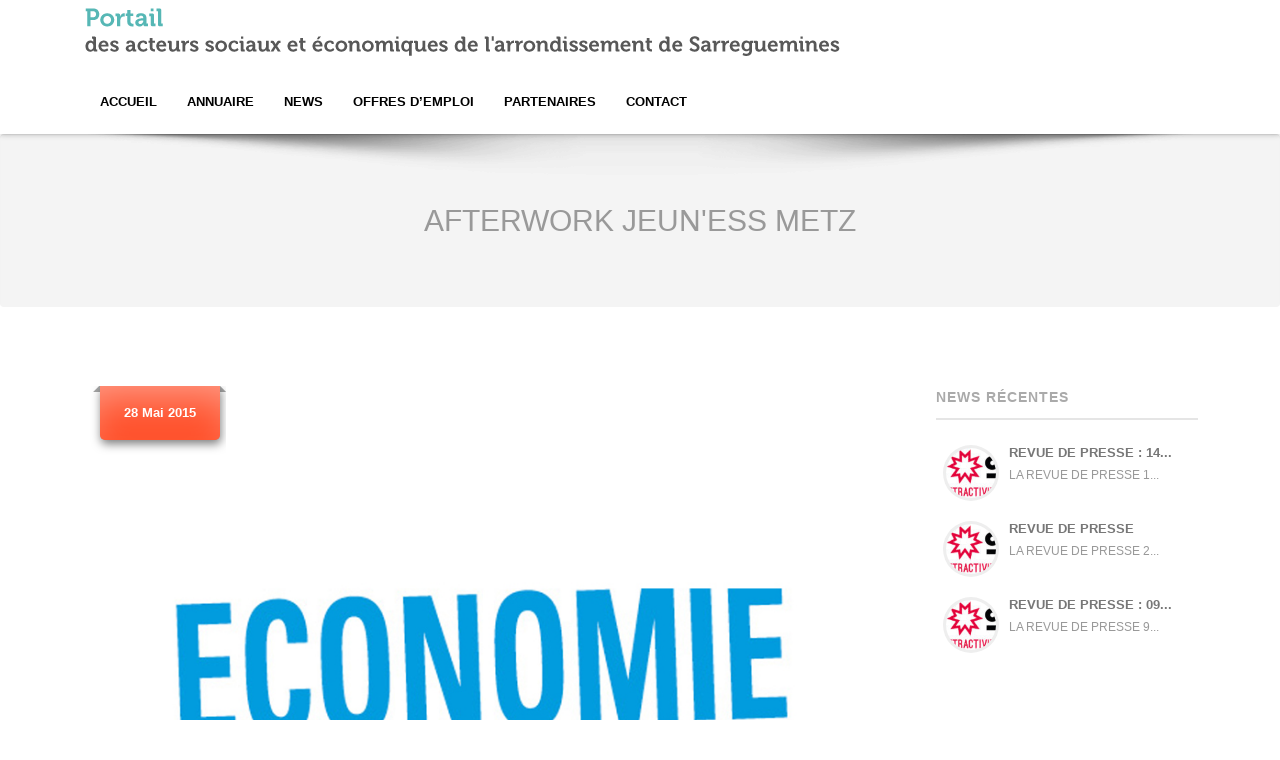

--- FILE ---
content_type: text/html; charset=UTF-8
request_url: https://www.intrasar.com/afterwork-jeuness-metz/
body_size: 19583
content:
<!DOCTYPE html>
<!--[if IE 7]>
<html class="ie ie7" lang="fr-FR" xmlns:og="http://ogp.me/ns#" xmlns:fb="https://www.facebook.com/2008/fbml">
<![endif]-->
<!--[if IE 8]>
<html class="ie ie8" lang="fr-FR" xmlns:og="http://ogp.me/ns#" xmlns:fb="https://www.facebook.com/2008/fbml">
<![endif]-->
<!--[if !(IE 7) | !(IE 8)  ]><!-->
<html lang="fr-FR" xmlns:og="http://ogp.me/ns#" xmlns:fb="https://www.facebook.com/2008/fbml">
<!--<![endif]-->
<head>
<meta charset="UTF-8" />
<meta http-equiv="X-UA-Compatible" content="IE=edge">
<meta name="viewport" content="width=device-width, initial-scale=1">
<title>AFTERWORK JEUN&#039;ESS METZ - Intrasar.com</title>
<link rel="profile" href="http://gmpg.org/xfn/11" />
<link rel="pingback" href="https://www.intrasar.com/xmlrpc.php" />
<link rel="icon" type="image/x-icon" href="https://www.intrasar.com/wp-content/uploads/2015/12/favicon.jpg" />
<link rel="shortcut icon" type="image/x-icon" href="https://www.intrasar.com/wp-content/uploads/2015/12/favicon.jpg" />

<!--[if lte IE 9]>
<script src="https://www.intrasar.com/wp-content/themes/javo-directory/assets/js/html5.js" type="text/javascript"></script>
<![endif]-->

<style type="text/css">
	div, p, form, label, b, strong, u, em, ul, li, input, button, textarea, select{ font-family:'Trebuchet MS', sans-serif; }
	h1{ font-family:'Trebuchet MS', sans-serif; }
	h2{ font-family:'Trebuchet MS', sans-serif; }
	h3{ font-family:'Trebuchet MS', sans-serif; }
	h4{ font-family:'Trebuchet MS', sans-serif; }
	h5{ font-family:'Trebuchet MS', sans-serif; }
	h6{ font-family:'Trebuchet MS', sans-serif; }
</style>
<style type="text/css">
	html header.main nav.navbar{ background-color:rgba( 255, 255, 255, 0); }
	html header.main nav.navbar.affix{ background-color:rgba( 98, 184, 180, 1); }
	html body header#header-one-line ul.nav > li.menu-item > a{ color:#000; }
	html body header#header-one-line ul.widget_top_menu_wrap > li.widget_top_menu > a{ color:#000; }
	html body header#header-one-line ul.widget_top_menu_wrap > li.widget_top_menu button.btn{ color:#000; }
	html body header#header-one-line #javo-navibar .navbar-right>li>a>span{ color:#777; border-color:#777;}
	html body header#header-one-line #javo-navibar .navbar-right>li>a>img{border-color:#777;}
	html header#header-one-line div#javo-navibar ul.navbar-left:not(.mobile){ margin-top:6px; }
	html body header#header-one-line .affix #javo-navibar ul.nav > li.menu-item > a{ color:#fff; }
	html body header#header-one-line .affix ul.widget_top_menu_wrap > li.widget_top_menu > a{ color:#fff; }
	html body header#header-one-line .affix ul.widget_top_menu_wrap > li.widget_top_menu button.btn{ color:#fff; }
	html body header#header-one-line .affix #javo-navibar .navbar-right>li>a>span{ color:#777; border-color:#fff;}
	html body header#header-one-line .affix #javo-navibar .navbar-right>li>a>img{border-color:#fff;}
	html body.mobile header.main nav.navbar{ background-color:rgba( 255, 255, 255, 1); }
	html body.mobile header#header-one-line #javo-navibar ul.nav > li.menu-item > a{ color:#000 !important; }
	html body.mobile header#header-one-line .navbar-header>button>span{ background-color:#000 !important; }
	html body.mobile header#header-one-line ul.widget_top_menu_wrap > li.widget_top_menu > a{ color:#000; }
	html body.mobile header#header-one-line ul.widget_top_menu_wrap > li.widget_top_menu button.btn{ color:#000; }
	html body.mobile header#header-one-line #javo-navibar .navbar-right>li>a>span{ color:#454545; border-color:#454545;}
	html body.mobile header#header-one-line #javo-navibar .navbar-right>li>a>img{border-color:#454545;}
	html body header#header-one-line #javo-doc-top-level-menu{ background-color:#454545; }
	html body header#header-one-line #javo-doc-top-level-menu{ color:#000; }
	html body header#header-one-line #javo-doc-top-level-menu a{ color:#000; }
</style>

	<!-- This site is optimized with the Yoast SEO plugin v15.3 - https://yoast.com/wordpress/plugins/seo/ -->
	<meta name="robots" content="index, follow, max-snippet:-1, max-image-preview:large, max-video-preview:-1" />
	<link rel="canonical" href="https://www.intrasar.com/afterwork-jeuness-metz/" />
	<meta property="og:locale" content="fr_FR" />
	<meta property="og:type" content="article" />
	<meta property="og:title" content="AFTERWORK JEUN&#039;ESS METZ - Intrasar.com" />
	<meta property="og:description" content="La prochaine rencontre entre professionnels de l&rsquo;ESS et jeunes de 18 à 30 ans aura lieu le : &nbsp; MERCREDI 24/06/15 17h30-19H30 à METZ &nbsp; Pour les inscriptions : cliquez-ici" />
	<meta property="og:url" content="https://www.intrasar.com/afterwork-jeuness-metz/" />
	<meta property="og:site_name" content="Intrasar.com" />
	<meta property="article:published_time" content="2015-05-28T13:52:11+00:00" />
	<meta property="article:modified_time" content="2016-01-08T10:14:39+00:00" />
	<meta property="og:image" content="https://www.intrasar.com/wp-content/uploads/2016/01/ESS.jpg" />
	<meta property="og:image:width" content="900" />
	<meta property="og:image:height" content="900" />
	<meta name="twitter:card" content="summary" />
	<meta name="twitter:label1" content="Écrit par">
	<meta name="twitter:data1" content="Sophie KOENIG">
	<meta name="twitter:label2" content="Durée de lecture est.">
	<meta name="twitter:data2" content="0 minute">
	<script type="application/ld+json" class="yoast-schema-graph">{"@context":"https://schema.org","@graph":[{"@type":"WebSite","@id":"https://www.intrasar.com/#website","url":"https://www.intrasar.com/","name":"Intrasar.com","description":"Annuaire de l&#039;insertion professionnelle du bassin de Sarreguemines","potentialAction":[{"@type":"SearchAction","target":"https://www.intrasar.com/?s={search_term_string}","query-input":"required name=search_term_string"}],"inLanguage":"fr-FR"},{"@type":"ImageObject","@id":"https://www.intrasar.com/afterwork-jeuness-metz/#primaryimage","inLanguage":"fr-FR","url":"https://www.intrasar.com/wp-content/uploads/2016/01/ESS.jpg","width":900,"height":900},{"@type":"WebPage","@id":"https://www.intrasar.com/afterwork-jeuness-metz/#webpage","url":"https://www.intrasar.com/afterwork-jeuness-metz/","name":"AFTERWORK JEUN'ESS METZ - Intrasar.com","isPartOf":{"@id":"https://www.intrasar.com/#website"},"primaryImageOfPage":{"@id":"https://www.intrasar.com/afterwork-jeuness-metz/#primaryimage"},"datePublished":"2015-05-28T13:52:11+00:00","dateModified":"2016-01-08T10:14:39+00:00","author":{"@id":"https://www.intrasar.com/#/schema/person/4fee076c102a14fae84b9e435555917f"},"inLanguage":"fr-FR","potentialAction":[{"@type":"ReadAction","target":["https://www.intrasar.com/afterwork-jeuness-metz/"]}]},{"@type":"Person","@id":"https://www.intrasar.com/#/schema/person/4fee076c102a14fae84b9e435555917f","name":"Sophie KOENIG"}]}</script>
	<!-- / Yoast SEO plugin. -->


<link rel='dns-prefetch' href='//maps.googleapis.com' />
<link rel='dns-prefetch' href='//fonts.googleapis.com' />
<link rel='dns-prefetch' href='//s.w.org' />
<link rel="alternate" type="application/rss+xml" title="Intrasar.com &raquo; Flux" href="https://www.intrasar.com/feed/" />
<link rel="alternate" type="application/rss+xml" title="Intrasar.com &raquo; Flux des commentaires" href="https://www.intrasar.com/comments/feed/" />
		<script type="text/javascript">
			window._wpemojiSettings = {"baseUrl":"https:\/\/s.w.org\/images\/core\/emoji\/12.0.0-1\/72x72\/","ext":".png","svgUrl":"https:\/\/s.w.org\/images\/core\/emoji\/12.0.0-1\/svg\/","svgExt":".svg","source":{"concatemoji":"https:\/\/www.intrasar.com\/wp-includes\/js\/wp-emoji-release.min.js?ver=57d3b8"}};
			/*! This file is auto-generated */
			!function(e,a,t){var n,r,o,i=a.createElement("canvas"),p=i.getContext&&i.getContext("2d");function s(e,t){var a=String.fromCharCode;p.clearRect(0,0,i.width,i.height),p.fillText(a.apply(this,e),0,0);e=i.toDataURL();return p.clearRect(0,0,i.width,i.height),p.fillText(a.apply(this,t),0,0),e===i.toDataURL()}function c(e){var t=a.createElement("script");t.src=e,t.defer=t.type="text/javascript",a.getElementsByTagName("head")[0].appendChild(t)}for(o=Array("flag","emoji"),t.supports={everything:!0,everythingExceptFlag:!0},r=0;r<o.length;r++)t.supports[o[r]]=function(e){if(!p||!p.fillText)return!1;switch(p.textBaseline="top",p.font="600 32px Arial",e){case"flag":return s([127987,65039,8205,9895,65039],[127987,65039,8203,9895,65039])?!1:!s([55356,56826,55356,56819],[55356,56826,8203,55356,56819])&&!s([55356,57332,56128,56423,56128,56418,56128,56421,56128,56430,56128,56423,56128,56447],[55356,57332,8203,56128,56423,8203,56128,56418,8203,56128,56421,8203,56128,56430,8203,56128,56423,8203,56128,56447]);case"emoji":return!s([55357,56424,55356,57342,8205,55358,56605,8205,55357,56424,55356,57340],[55357,56424,55356,57342,8203,55358,56605,8203,55357,56424,55356,57340])}return!1}(o[r]),t.supports.everything=t.supports.everything&&t.supports[o[r]],"flag"!==o[r]&&(t.supports.everythingExceptFlag=t.supports.everythingExceptFlag&&t.supports[o[r]]);t.supports.everythingExceptFlag=t.supports.everythingExceptFlag&&!t.supports.flag,t.DOMReady=!1,t.readyCallback=function(){t.DOMReady=!0},t.supports.everything||(n=function(){t.readyCallback()},a.addEventListener?(a.addEventListener("DOMContentLoaded",n,!1),e.addEventListener("load",n,!1)):(e.attachEvent("onload",n),a.attachEvent("onreadystatechange",function(){"complete"===a.readyState&&t.readyCallback()})),(n=t.source||{}).concatemoji?c(n.concatemoji):n.wpemoji&&n.twemoji&&(c(n.twemoji),c(n.wpemoji)))}(window,document,window._wpemojiSettings);
		</script>
		<style type="text/css">
img.wp-smiley,
img.emoji {
	display: inline !important;
	border: none !important;
	box-shadow: none !important;
	height: 1em !important;
	width: 1em !important;
	margin: 0 .07em !important;
	vertical-align: -0.1em !important;
	background: none !important;
	padding: 0 !important;
}
</style>
	<link rel='stylesheet' id='javoThemes-directory-css'  href='https://www.intrasar.com/wp-content/themes/javo-directory/style.css?ver=2.2.2' type='text/css' media='all' />
<link rel='stylesheet' id='jasny-bootstrap-min-css'  href='https://www.intrasar.com/wp-content/themes/javo-directory/assets/css/jasny-bootstrap.min.css?ver=0.0.1' type='text/css' media='all' />
<link rel='stylesheet' id='javo-right-menu-css'  href='https://www.intrasar.com/wp-content/themes/javo-directory/assets/css/javo-right-menu.css?ver=0.0.1' type='text/css' media='all' />
<link rel='stylesheet' id='wp-block-library-css'  href='https://www.intrasar.com/wp-includes/css/dist/block-library/style.min.css?ver=57d3b8' type='text/css' media='all' />
<link rel='stylesheet' id='email-subscribers-css'  href='https://www.intrasar.com/wp-content/plugins/email-subscribers/lite/public/css/email-subscribers-public.css?ver=5.7.36' type='text/css' media='all' />
<link rel='stylesheet' id='rs-plugin-settings-css'  href='https://www.intrasar.com/wp-content/plugins/revslider/public/assets/css/settings.css?ver=5.1' type='text/css' media='all' />
<style id='rs-plugin-settings-inline-css' type='text/css'>
#rs-demo-id {}
</style>
<link rel='stylesheet' id='SFSImainCss-css'  href='https://www.intrasar.com/wp-content/plugins/ultimate-social-media-icons/css/sfsi-style.css?ver=2.9.3' type='text/css' media='all' />
<link rel='stylesheet' id='javo-basic_font-fonts-css'  href='https://fonts.googleapis.com/css?family=Trebuchet+MS&#038;ver=57d3b8' type='text/css' media='all' />
<link rel='stylesheet' id='javo-h1_font-fonts-css'  href='https://fonts.googleapis.com/css?family=Trebuchet+MS&#038;ver=57d3b8' type='text/css' media='all' />
<link rel='stylesheet' id='javo-h2_font-fonts-css'  href='https://fonts.googleapis.com/css?family=Trebuchet+MS&#038;ver=57d3b8' type='text/css' media='all' />
<link rel='stylesheet' id='javo-h3_font-fonts-css'  href='https://fonts.googleapis.com/css?family=Trebuchet+MS&#038;ver=57d3b8' type='text/css' media='all' />
<link rel='stylesheet' id='javo-h4_font-fonts-css'  href='https://fonts.googleapis.com/css?family=Trebuchet+MS&#038;ver=57d3b8' type='text/css' media='all' />
<link rel='stylesheet' id='javo-h5_font-fonts-css'  href='https://fonts.googleapis.com/css?family=Trebuchet+MS&#038;ver=57d3b8' type='text/css' media='all' />
<link rel='stylesheet' id='javo-h6_font-fonts-css'  href='https://fonts.googleapis.com/css?family=Trebuchet+MS&#038;ver=57d3b8' type='text/css' media='all' />
<link rel='stylesheet' id='bsf-Defaults-css'  href='https://www.intrasar.com/wp-content/uploads/smile_fonts/Defaults/Defaults.css?ver=57d3b8' type='text/css' media='all' />
<script type='text/javascript' src='https://www.intrasar.com/wp-includes/js/jquery/jquery.js?ver=1.12.4-wp'></script>
<script type='text/javascript' src='https://www.intrasar.com/wp-includes/js/jquery/jquery-migrate.min.js?ver=1.4.1'></script>
<script type='text/javascript' src='https://www.intrasar.com/wp-content/themes/javo-directory/assets/js/bootstrap.min.js?ver=0.1'></script>
<script type='text/javascript' src='https://maps.googleapis.com/maps/api/js?sensor=false&#038;libraries=places&#038;ver=0.0.1'></script>
<script type='text/javascript' src='https://www.intrasar.com/wp-content/plugins/revslider/public/assets/js/jquery.themepunch.tools.min.js?ver=5.1'></script>
<script type='text/javascript' src='https://www.intrasar.com/wp-content/plugins/revslider/public/assets/js/jquery.themepunch.revolution.min.js?ver=5.1'></script>
<style type='text/css'>
/* Custom CSS From Theme Settings */
#header-one-line .navbar-header .navbar-brand {
    padding-top: 0px !important;
}

/*** widget footer ***/
.col-md-3 .widgets-wraps ol, ul {
    margin-bottom: 15px;
}

.widgets-wraps > ul > li {
    
    line-height: 2.5em;
}

.col-md-3 .menu-liens-container ul#menu-liens.menu {
margin:0;
padding:0;

}

.col-md-3 .menu-liens-container ul#menu-liens.menu > li{
line-height: 2.5em;
}

.col-md-3 .menu-liens-container ul#menu-liens.menu > li a{
color: #8C8989;
}

.col-md-3 .menu-liens-container ul#menu-liens.menu > li a:hover{
color: #ffffff;
}

/****** masquer infos actu ******/
#box-listing .javo-box-listing-meta {
    /* display:none; */
}

body.single-post .main-content-wrap article.has-post-thumbnail .entry-author-info-wrap {
    display:none;
}

/****** masquer les possibilite de laisser un commentaire *****/
.comments-area{
    display:none;
}

body.single.single-item .single-item-tab .pp-single-content #javo-single-tab .single-contact-wrap .single-contact-info {
    display:none;
}

/***** masque les infos auteur sur les partenaires ****/
.entry-author-info-wrap, .label-ribbon-row{
    display:none;
}

/****** modifier le format de caractère du sidebar *****/
#javo-archive-sidebar-nav > li > a {
    text-transform: none;
    color:#000000;
}

#javo-archive-sidebar-nav li > a {
    padding-left: 15px !important;

}

/**** Couleur bloc informations ****/

.contact-part .item-single-details-box {
    background: rgba(89, 189, 166, 0.5) !important;
}

/**** taille bloc accueil ***/
#lescat img {
    width: 162px!important;
    height: 89px!important;
}

#lescat .categories-imgs a {
width:15% !important;
}

#lescat .categories-imgs span {
font-size:12px !important;
}

}
#lescat .categories-imgs .inner-meta {
font-size: 1em !important;
}

#lescat .categories-imgs a .inner-meta {
    font: bold 1em Verdana, Geneva, sans-serif !important;
  
}
</style>

<style type="text/css">
	.admin-color-setting,
	.btn.admin-color-setting,
	.javo-txt-meta-area.admin-color-setting,
	.javo-left-overlay.bg-black .javo-txt-meta-area.admin-color-setting,
	.javo-left-overlay.bg-red .javo-txt-meta-area.admin-color-setting,
	.javo-txt-meta-area.custom-bg-color-setting
	{
		background-color: #59bda6;
				border-style:solid;
		border-width:1px;
		border-color: #59bda6;
			}
	.javo-left-overlay .corner-wrap .corner-background.admin-color-setting,
	.javo-left-overlay .corner-wrap .corner.admin-color-setting{
		border:2px solid #59bda6;
		border-bottom-color: transparent !important;
		border-left-color: transparent !important;
		background:none !important;
	}
	.admin-border-color-setting{
		border-color:#59bda6;
	}
	.custom-bg-color-setting,
	#javo-events-gall .event-tag.custom-bg-color-setting{
		background-color: #59bda6;
	}
	.custom-font-color{
		color:#59bda6;
	}
	.javo_pagination > .page-numbers.current{
		background-color:#59bda6;
		color:#fff;
	}
	.progress .progress-bar{border:none; background-color:#59bda6;}
	.pace{ display:none !important; }
		#javo-archive-sidebar-nav > li > a,
	#javo-archive-sidebar-nav > li.current{ background: none; }
	#javo-archive-sidebar-nav > li { background: #59bda6; }
	#javo-archive-sidebar-nav > li.li-with-ul > span{ color:#fff; }
	#javo-archive-sidebar-nav .slight-submenu-button{ color: #59bda6; }
	.javo-archive-header-search-bar>.container{background:#59bda6; border-color:#000000;}
	ul#single-tabs li.active{ background: #59bda6 !important; border-color: #59bda6 !important;}
	ul#single-tabs li.active a:hover{ color:#ddd !important; background: #59bda6 !important; }
	ul#single-tabs li a:hover{ color: #59bda6 !important; }
	footer.footer-wrap .widgettitle_wrap .widgettitle span{color: ; background-color:;}
	footer.footer-wrap .col-md-3 a,
	footer.footer-wrap .col-md-3 li,
	#menu-footer-menu>li>a{color: ;}
	footer.footer-wrap .widgettitle_wrap .widgettitle,
	footer.footer-wrap .widgettitle_wrap .widgettitle:after{border-color: ;}

	/*iphone*/
		/*iphone*/

						

</style>
		<link rel='https://api.w.org/' href='https://www.intrasar.com/wp-json/' />
<link rel="EditURI" type="application/rsd+xml" title="RSD" href="https://www.intrasar.com/xmlrpc.php?rsd" />
<link rel="wlwmanifest" type="application/wlwmanifest+xml" href="https://www.intrasar.com/wp-includes/wlwmanifest.xml" /> 
<link rel='shortlink' href='https://www.intrasar.com/?p=4991' />
<link rel="alternate" type="application/json+oembed" href="https://www.intrasar.com/wp-json/oembed/1.0/embed?url=https%3A%2F%2Fwww.intrasar.com%2Fafterwork-jeuness-metz%2F" />
<link rel="alternate" type="text/xml+oembed" href="https://www.intrasar.com/wp-json/oembed/1.0/embed?url=https%3A%2F%2Fwww.intrasar.com%2Fafterwork-jeuness-metz%2F&#038;format=xml" />
<meta name="follow.[base64]" content="mWZPVGf4KCg231kWlJx6"/><script type="text/javascript">
document.ajaxurl="https://www.intrasar.com/wp-admin/admin-ajax.php";
</script>
<meta name="generator" content="Powered by Visual Composer - drag and drop page builder for WordPress."/>
<!--[if lte IE 9]><link rel="stylesheet" type="text/css" href="https://www.intrasar.com/wp-content/plugins/js_composer/assets/css/vc_lte_ie9.min.css" media="screen"><![endif]--><!--[if IE  8]><link rel="stylesheet" type="text/css" href="https://www.intrasar.com/wp-content/plugins/js_composer/assets/css/vc-ie8.min.css" media="screen"><![endif]--><meta name="generator" content="Powered by Slider Revolution 5.1 - responsive, Mobile-Friendly Slider Plugin for WordPress with comfortable drag and drop interface." />
		<style type="text/css" id="wp-custom-css">
			/* ------------------------------- */
/* --------- Captcha v3 ---------- */
/* ---- Masque logo reCAPTCHA ---- */
/* ------------------------------- */

.grecaptcha-badge { 
    visibility: hidden;
}
.recaptcha-style{
	text-align:center;
	font-style:italic;
}
.recaptcha-style-blanc{
	text-align:center;
	font-style:italic;
}
.recaptcha-style-blanc a{
	color:#efefef;
}

/* ---------------------------- */		</style>
		<noscript><style type="text/css"> .wpb_animate_when_almost_visible { opacity: 1; }</style></noscript></head>
<body class="post-template-default single single-post postid-4991 single-format-standard sfsi_actvite_theme_default body-logged-out javo-header-type-default wpb-js-composer js-comp-ver-4.12.1 vc_responsive">
		<div id="fb-root"></div>
		<script type="text/javascript">
			(function(d, s, id){
				var js, fjs = d.getElementsByTagName(s)[0];
				if (d.getElementById(id)) { return; }
				js = d.createElement(s); js.id = id; js.async = true;
				js.src = "//connect.facebook.net/en_US/all.js";
				fjs.parentNode.insertBefore(js, fjs);
			}(document, 'script', 'facebook-jssdk'));

			window.fbAsyncInit = function(){
				FB.init({
					appId		: ''
					, status	: true
					, cookie	: true
					, xfbml		: true
					, oauth		: true
				});
			};
		</script>
		<div class="right_menu_inner">
	<div class="navmenu navmenu-default navmenu-fixed-right offcanvas" style="" data-placement="right">
		<div class="navmenu-fixed-right-canvas">

			
		</div><!--navmenu-fixed-right-canvas-->
    </div> <!-- navmenu -->
</div> <!-- right_menu_inner -->

<div id="page-style" class="canvas">
	<div class="loading-page hidden">
		<div id="status" style="background-image:url(https://www.intrasar.com/wp-content/uploads/2017/01/Portail-des-acteurs-sociaux-et-economiques-de-l-arrondissement.png);">
			<div class="spinner">
				<div class="dot1"></div>
				<div class="dot2"></div>
			</div><!-- /.spinner -->
		</div><!-- /.status -->
	</div><!-- /.loading-page -->



<header class="main" id="header-one-line">
	<nav class="navbar navbar-inverse navbar-static-top javo-main-navbar javo-navi-bright" role="navigation">
		<div id="javo-doc-top-level-menu" class="hidden">
			<div class="container text-center">
				<ul class="list-inline">
									</ul>
			</div>
		</div>
		<div class="container">
			<div class="container-fluid">
				<!-- Brand and toggle get grouped for better mobile display -->
				<div class="navbar-header">
					<div class="pull-left visible-xs">
						<button type="button" class="navbar-toggle javo-mobile-left-menu" data-toggle="collapse" data-target="#javo-navibar">
							<i class="fa fa-bars"></i>
						</button>
					</div><!--"navbar-header-left-wrap-->
					<div class="pull-right visible-xs">
											</div>
					
					<div class="navbar-brand-wrap">
						<div class="navbar-brand-inner">
							<a class="navbar-brand has-retina" href="https://www.intrasar.com/">
								<img src="https://www.intrasar.com/wp-content/uploads/2017/01/Portail-des-acteurs-sociaux-et-economiques-de-l-arrondissement.png" data-javo-sticky-src="https://www.intrasar.com/wp-content/uploads/2017/01/Portail-des-acteurs-sociaux-et-economiques-de-l-arrondissement.png" id="javo-header-logo" data-javo-mobile-src="https://www.intrasar.com/wp-content/uploads/2015/12/favicon.jpg"><img src="https://www.intrasar.com/wp-content/uploads/2017/01/Portail-des-acteurs-sociaux-et-economiques-de-l-arrondissement.png" class="retina-logo">							</a>
						</div><!--navbar-brand-inner-->
					</div><!--navbar-brand-wrap-->
				</div>
				<!-- Collect the nav links, forms, and other content for toggling -->
				<div class="collapse navbar-collapse" id="javo-navibar">
					<ul id="menu-menu-principal" class="nav navbar-nav navbar-left"><li id="menu-item-4643" class="menu-item menu-item-type-post_type menu-item-object-page menu-item-home menu-item-4643"><a title="Accueil" href="https://www.intrasar.com/">Accueil</a></li>
<li id="menu-item-5744" class="menu-item menu-item-type-post_type menu-item-object-page menu-item-5744"><a title="Annuaire" href="https://www.intrasar.com/annuaire/">Annuaire</a></li>
<li id="menu-item-4827" class="menu-item menu-item-type-post_type menu-item-object-page menu-item-4827"><a title="News" href="https://www.intrasar.com/news/">News</a></li>
<li id="menu-item-4662" class="menu-item menu-item-type-post_type menu-item-object-page menu-item-4662"><a title="Offres d&#039;emploi" href="https://www.intrasar.com/nos-partenaires-recrutent/">Offres d&#8217;emploi</a></li>
<li id="menu-item-4797" class="menu-item menu-item-type-post_type menu-item-object-page menu-item-4797"><a title="Partenaires" href="https://www.intrasar.com/partenaires/">Partenaires</a></li>
<li id="menu-item-4661" class="menu-item menu-item-type-post_type menu-item-object-page menu-item-4661"><a title="Contact" href="https://www.intrasar.com/contactez-nous/">Contact</a></li>
</ul>
					<ul class="nav navbar-nav navbar-right" id="javo-header-featured-menu">
						
<li class="dropdown right-menus javo-navi-mylist-button"><ul class="widget_top_menu_wrap hidden-xs"></ul>
</li>					</ul>
				</div><!-- /.navbar-collapse -->
			</div><!-- /.container-fluid -->
		</div> <!-- container -->
	</nav>
</header>

<script type="text/javascript">
jQuery( function( $ ){

	var javo_directory_header_func = {

		init: function()
		{
			this.el = $( "#javo-doc-top-level-menu" );
			this.el.hide().removeClass('hidden');
			$( document )
				.on( 'click', '.javo-top-level-menu-openner', this.display_top_lev_menu );
		}
		, display_top_lev_menu: function( e )
		{
			e.preventDefault();

			var obj = javo_directory_header_func;
			obj.el.slideToggle( 'fast' );
		}
	}

	javo_directory_header_func.init();
});
</script>			<div class="text-center well">
				<h1 id="javo-post-title-header">AFTERWORK JEUN'ESS METZ</h1>
			</div>
			<div class="container">
		<div class="row">
			<div class="col-md-9 main-content-wrap">
									
<article id="post-4991" class="post-4991 post type-post status-publish format-standard has-post-thumbnail hentry category-news" class="row">
	
	<div class="row">

		<div class="col-md-12">
			<header class="entry-header text-center">
				<img width="900" height="900" src="https://www.intrasar.com/wp-content/uploads/2016/01/ESS.jpg" class="img-responsive wp-post-image" alt="" srcset="https://www.intrasar.com/wp-content/uploads/2016/01/ESS.jpg 900w, https://www.intrasar.com/wp-content/uploads/2016/01/ESS-150x150.jpg 150w, https://www.intrasar.com/wp-content/uploads/2016/01/ESS-300x300.jpg 300w, https://www.intrasar.com/wp-content/uploads/2016/01/ESS-80x80.jpg 80w, https://www.intrasar.com/wp-content/uploads/2016/01/ESS-250x250.jpg 250w, https://www.intrasar.com/wp-content/uploads/2016/01/ESS-132x133.jpg 132w" sizes="(max-width: 900px) 100vw, 900px" />				<div class="label-ribbon-row {f}">
					<div class="label-info-ribbon-row-wrapper">
						<div class="label-info-ribbon-row">
							<div class="ribbons" id="ribbon-15">
								<div class="ribbon-wrap">
									<div class="content">
										<div class="ribbon">
											<span class="ribbon-span">
												28 Mai 2015											</span>
										</div>
									</div><!-- /.content -->
								</div><!-- /.ribbon-wrap -->
							</div><!-- /.ribbons -->
						</div><!-- /.label-info-ribbon -->
					</div><!-- /.ribbon-wrapper -->
				</div><!-- /.label-ribbon -->
			</header><!-- .entry-header -->
		</div><!-- col-md-4 -->

	</div>
	<div class="row entry-author-info-wrap">
		<div class="col-md-2 col-xs-2 entry-author-image">
			<a>
				<div class="javo-thb" style="width:80px; height:80px; background-image:url('https://www.intrasar.com/wp-content/uploads/2016/01/no-image.jpg');"></div>
			</a>
		</div>
		<div class="col-md-10 col-xs-10 entry-author-meta-wrap">
			<div class="entry-author-name">Sophie KOENIG</div>
			<div class="entry-author-social">
				<div class="entry-author-category">
					<i class="fa fa-bookmark-o"></i>
					<a href="https://www.intrasar.com/category/news/" rel="category tag">News</a>				</div>
							</div>
		</div>
	</div><!--row entry-author-info-wrap-->
	<div class="row entry-description-wrap">
		<div class="col-md-12 entry-description">
							<h1 class="entry-title">AFTERWORK JEUN&rsquo;ESS METZ</h1>
				<div class="single-post-meta row">
					<div class="col-md-10 post-meta-infor">

					</div> <!-- col-md-10 -->

					<div class="col-md-2 text-right post-social">
						<span class="javo-sns-wrap social-wrap">
							<i class="sns-facebook" data-title="AFTERWORK JEUN&rsquo;ESS METZ" data-url="https://www.intrasar.com/afterwork-jeuness-metz/">
								<a class="facebook javo-tooltip" title="Share Facebook"></a>
							</i>
							<i class="sns-twitter" data-title="AFTERWORK JEUN&rsquo;ESS METZ" data-url="https://www.intrasar.com/afterwork-jeuness-metz/">
								<a class="twitter javo-tooltip" title="Share Twitter"></a>
							</i>
						</span>
					</div> <!-- col-md-2-->
				</div> <!-- single-post-meta -->

										<div class="entry-content">
					<p>La prochaine rencontre entre professionnels de l&rsquo;ESS et jeunes de 18 à 30 ans aura lieu le :</p>
<p>&nbsp;</p>
<p style="text-align: center;"><strong>MERCREDI 24/06/15</strong></p>
<p style="text-align: center;"><strong>17h30-19H30 </strong><strong>à METZ</strong></p>
<p>&nbsp;</p>
<p><em><u>Pour les inscriptions :</u></em> <a href="http://www.cress-lorraine.org/fr/inscription-afterwork-jeun-ess-24-juin-2015-a-metz/news.html" target="_blank">cliquez-ici</a></p>

									</div><!-- .entry-content -->
					</div><!-- 12 Columns Close -->
	</div><!-- Row Close -->
	<footer class="entry-meta">
		<div class="inner-footer">
			<div class="inner-footer-more">
				<a href="https://www.intrasar.com/afterwork-jeuness-metz/">
					...				</a>
			</div>
								</div>
	</footer><!-- .entry-meta -->

</article><!-- #post -->				
				
<div id="comments" class="comments-area">

	
	
	
</div><!-- #comments .comments-area -->				<nav class="nav-single">
					<h3 class="assistive-text">Post navigation</h3>
					<span class="nav-previous">
					<a href="https://www.intrasar.com/cap-emploi-changement-de-locaux/" rel="prev"><span class="meta-nav"><i class="icon-arrow-left7"></i></span> Précédent</a>					</span>
					<span class="nav-next">
					<a href="https://www.intrasar.com/espresso/" rel="next">Suivant <span class="meta-nav"><i class="icon-arrow-right7"></i></span></a>					</span>
				</nav><!-- .nav-single -->
			</div>
			
<div class="col-md-3 sidebar-full">
	<div class="row">
		<div class="col-lg-12 siderbar-inner">
			<div class="row widgets-wraps"><div class="widgettitle_wrap col-md-12"><h2 class="widgettitle"><span>News récentes</span></h2></div>			<div class="widget_posts_wrap">
										<div class="latest-posts posts row">
							<div class="col-md-12">
								<span class='thumb'>
									<a href="https://www.intrasar.com/revue-de-presse-14-04-20/">
										<img width="80" height="80" src="https://www.intrasar.com/wp-content/uploads/2018/04/a4135f5d-0f7e-4f81-b0c3-b5f77bb60f66-80x80.jpg" class="attachment-javo-tiny size-javo-tiny wp-post-image" alt="" />									</a>
								</span>
								<h3><a href="https://www.intrasar.com/revue-de-presse-14-04-20/">REVUE DE PRESSE : 14...</a></h3><a href="https://www.intrasar.com/revue-de-presse-14-04-20/"><span>LA REVUE DE PRESSE 1...</span></a>							</div><!-- /.col-md-12 -->
						</div><!-- /.row -->
												<div class="latest-posts posts row">
							<div class="col-md-12">
								<span class='thumb'>
									<a href="https://www.intrasar.com/revue-de-presse-16/">
										<img width="80" height="80" src="https://www.intrasar.com/wp-content/uploads/2018/04/a4135f5d-0f7e-4f81-b0c3-b5f77bb60f66-1-80x80.jpg" class="attachment-javo-tiny size-javo-tiny wp-post-image" alt="" />									</a>
								</span>
								<h3><a href="https://www.intrasar.com/revue-de-presse-16/">REVUE DE PRESSE</a></h3><a href="https://www.intrasar.com/revue-de-presse-16/"><span>LA REVUE DE PRESSE 2...</span></a>							</div><!-- /.col-md-12 -->
						</div><!-- /.row -->
												<div class="latest-posts posts row">
							<div class="col-md-12">
								<span class='thumb'>
									<a href="https://www.intrasar.com/revue-de-presse-09-03-20/">
										<img width="80" height="80" src="https://www.intrasar.com/wp-content/uploads/2018/04/a4135f5d-0f7e-4f81-b0c3-b5f77bb60f66-1-80x80.jpg" class="attachment-javo-tiny size-javo-tiny wp-post-image" alt="" />									</a>
								</span>
								<h3><a href="https://www.intrasar.com/revue-de-presse-09-03-20/">REVUE DE PRESSE : 09...</a></h3><a href="https://www.intrasar.com/revue-de-presse-09-03-20/"><span>LA REVUE DE PRESSE 9...</span></a>							</div><!-- /.col-md-12 -->
						</div><!-- /.row -->
									</div><!-- /.widget_posts_wrap -->
		</div>		</div> <!-- pp-siderbar inner -->
	</div> <!-- new row -->
</div><!-- Side bar -->
		</div>
	</div> <!-- container -->


<div class="footer-background-wrap">
	<footer class="footer-wrap" style="background-color:">
		<div class="container">
			<div class="row">
				<div class="col-md-3"><div class="row widgets-wraps"><div class="widgettitle_wrap col-md-12"><h2 class="widgettitle"><span>A PROPOS</span></h2></div>			<div class="textwidget"><span style='color:#62b8b4; font-family: "Trebuchet MS",sans-serif; font-size:1.3em;'>Portail</span><br />
<span style='color:#ffffff; font-family: "Trebuchet MS",sans-serif;font-size:1.2em;'>des acteurs de l'insertion<br />
du bassin de Sarreguemines</span>
<br>
L’annuaire «Intrasar» recense tous les acteurs de l’insertion au travers de fiches signalétiques détaillées. Cet outil est fondé sur un principe ancestral : « mieux se connaître afin de mieux travailler ensemble ».
</div>
		</div></div> <!-- col-md-3 -->
				<div class="col-md-3">		<div class="row widgets-wraps">		<div class="widgettitle_wrap col-md-12"><h2 class="widgettitle"><span>News</span></h2></div>		<ul>
											<li>
					<a href="https://www.intrasar.com/revue-de-presse-14-04-20/">REVUE DE PRESSE : 14.04.20</a>
									</li>
											<li>
					<a href="https://www.intrasar.com/revue-de-presse-16/">REVUE DE PRESSE</a>
									</li>
											<li>
					<a href="https://www.intrasar.com/revue-de-presse-09-03-20/">REVUE DE PRESSE : 09.03.20</a>
									</li>
											<li>
					<a href="https://www.intrasar.com/revue-de-presse-06-03-20/">REVUE DE PRESSE : 06.03.20</a>
									</li>
											<li>
					<a href="https://www.intrasar.com/revue-de-presse-03-03-20/">REVUE DE PRESSE : 03.03.20</a>
									</li>
					</ul>
		</div></div> <!-- col-md-3 -->
				<div class="col-md-3"><div class="row widgets-wraps"><div class="widgettitle_wrap col-md-12"><h2 class="widgettitle"><span>LIENS</span></h2></div><div class="menu-liens-container"><ul id="menu-liens" class="menu"><li id="menu-item-4819" class="menu-item menu-item-type-post_type menu-item-object-page menu-item-4819"><a href="https://www.intrasar.com/aide/">Aide</a></li>
<li id="menu-item-4673" class="menu-item menu-item-type-post_type menu-item-object-page menu-item-4673"><a href="https://www.intrasar.com/contactez-nous/">Contact</a></li>
<li id="menu-item-4672" class="menu-item menu-item-type-post_type menu-item-object-page menu-item-privacy-policy menu-item-4672"><a href="https://www.intrasar.com/mentions-legales-credits/">Mentions légales / Crédits</a></li>
</ul></div></div></div> <!-- col-md-3 -->
				<div class="col-md-3"><div class="row widgets-wraps"><div class="widgettitle_wrap col-md-12"><h2 class="widgettitle"><span>Partage</span></h2></div>		<div class="sfsi_widget" data-position="widget" style="display:flex;flex-wrap:wrap;justify-content: left">
			<div id='sfsi_wDiv'></div>
			<div class="norm_row sfsi_wDiv "  style="width:225px;position:absolute;;text-align:left"><div style='width:40px; height:40px;margin-left:5px;margin-bottom:5px; ' class='sfsi_wicons shuffeldiv ' ><div class='inerCnt'><a class=' sficn' data-effect='fade_in' target='_blank'  href='http://' id='sfsiid_facebook_icon' style='width:40px;height:40px;opacity:0.6;'  ><img data-pin-nopin='true' alt='Facebook' title='Facebook' src='https://www.intrasar.com/wp-content/plugins/ultimate-social-media-icons/images/icons_theme/default/default_facebook.png' width='40' height='40' style='' class='sfcm sfsi_wicon ' data-effect='fade_in'   /></a><div class="sfsi_tool_tip_2 fb_tool_bdr sfsiTlleft" style="opacity:0;z-index:-1;" id="sfsiid_facebook"><span class="bot_arow bot_fb_arow"></span><div class="sfsi_inside"><div  class='icon2'><div class="fb-like" width="200" data-href="https%3A%2F%2Fwww.intrasar.com%2Fafterwork-jeuness-metz%2F"  data-send="false"  data-layout="button_count"  ></div></div><div  class='icon3'><a target='_blank' href='https://www.facebook.com/sharer/sharer.php?u=https%3A%2F%2Fwww.intrasar.com%2Fafterwork-jeuness-metz' style='display:inline-block;'  > <img class='sfsi_wicon'  data-pin-nopin='true' alt='fb-share-icon' title='Facebook Share' src='https://www.intrasar.com/wp-content/plugins/ultimate-social-media-icons/images/share_icons/fb_icons/en_US.svg' /></a></div></div></div></div></div><div style='width:40px; height:40px;margin-left:5px;margin-bottom:5px; ' class='sfsi_wicons shuffeldiv ' ><div class='inerCnt'><a class=' sficn' data-effect='fade_in' target='_blank'  href='' id='sfsiid_twitter_icon' style='width:40px;height:40px;opacity:0.6;'  ><img data-pin-nopin='true' alt='Twitter' title='Twitter' src='https://www.intrasar.com/wp-content/plugins/ultimate-social-media-icons/images/icons_theme/default/default_twitter.png' width='40' height='40' style='' class='sfcm sfsi_wicon ' data-effect='fade_in'   /></a><div class="sfsi_tool_tip_2 twt_tool_bdr sfsiTlleft" style="opacity:0;z-index:-1;" id="sfsiid_twitter"><span class="bot_arow bot_twt_arow"></span><div class="sfsi_inside"><div  class='icon2'><div class='sf_twiter' style='display: inline-block;vertical-align: middle;width: auto;'>
						<a target='_blank' href='https://twitter.com/intent/tweet?text=Hey%2C+check+out+this+cool+site+I+found%3A+www.yourname.com+%23Topic+via%40my_twitter_name+https%3A%2F%2Fwww.intrasar.com%2Fafterwork-jeuness-metz' style='display:inline-block' >
							<img data-pin-nopin= true class='sfsi_wicon' src='https://www.intrasar.com/wp-content/plugins/ultimate-social-media-icons/images/share_icons/Twitter_Tweet/en_US_Tweet.svg' alt='Post on X' title='Post on X' >
						</a>
					</div></div></div></div></div></div><div style='width:40px; height:40px;margin-left:5px;margin-bottom:5px; ' class='sfsi_wicons shuffeldiv ' ><div class='inerCnt'><a class=' sficn' data-effect='fade_in' target='_blank'  href='' id='sfsiid_linkedin_icon' style='width:40px;height:40px;opacity:0.6;'  ><img data-pin-nopin='true' alt='LinkedIn' title='LinkedIn' src='https://www.intrasar.com/wp-content/plugins/ultimate-social-media-icons/images/icons_theme/default/default_linkedin.png' width='40' height='40' style='' class='sfcm sfsi_wicon ' data-effect='fade_in'   /></a><div class="sfsi_tool_tip_2 linkedin_tool_bdr sfsiTlleft" style="opacity:0;z-index:-1;" id="sfsiid_linkedin"><span class="bot_arow bot_linkedin_arow"></span><div class="sfsi_inside"><div  class='icon2'><a target='_blank' href="https://www.linkedin.com/sharing/share-offsite/?url=https%3A%2F%2Fwww.intrasar.com%2Fafterwork-jeuness-metz"><img class="sfsi_wicon" data-pin-nopin= true alt="Share" title="Share" src="https://www.intrasar.com/wp-content/plugins/ultimate-social-media-icons/images/share_icons/Linkedin_Share/en_US_share.svg" /></a></div></div></div></div></div></div ><div id="sfsi_holder" class="sfsi_holders" style="position: relative; float: left;width:100%;z-index:-1;"></div ><script>window.addEventListener("sfsi_functions_loaded", function()
			{
				if (typeof sfsi_widget_set == "function") {
					sfsi_widget_set();
				}
			}); </script>			<div style="clear: both;"></div>
		</div>
	</div></div> <!-- col-md-3 -->
			</div> <!-- container -->
		</div> <!-- row -->
	</footer>
	<div class="footer-bottom" style="background-color:; border-color:;">
		<div class="container">
			<div class="pull-left">
				<span style="text-transform:uppercase; color:#FFFFFF; font-size:13px;">©Annuaire des acteurs de l'insertion du bassin de Sarreguemines </span>| <a href="http://www.declic-communication.com" target="_blank" style="color:#FFFFFF; font-size:13px;">Réalisation de sites Web			</div>
			<div class="pull-right">
								</div>
		</div> <!-- container -->
	</div> <!-- footer-bottom -->
</div>
		<a id="back-to-top" href="#" class="btn btn-primary btn-lg back-to-top javo-dark admin-color-setting" role="button" title="Go to top">
		<span class="fa fa-arrow-up"></span>
	</a>
		<div class="modal fade" id="author_contact" tabindex="-1" role="dialog" aria-hidden="true">
	<div class="modal-dialog">
		<div class="modal-content">
			<div class="modal-header">
				<button type="button" class="close" data-dismiss="modal" aria-hidden="true">&times;</button>
				<h4 class="modal-title">Contact <span class="javo-contact-user-name"></span></h4>
			</div>
			<div class="modal-body">
				<form class="form-horizontal" role="form">
					<div class="form-group">
						<label for="contact_name" class="col-sm-2 control-label">Name</label>
						<div class="col-sm-10">
							<input name="contact_name" id="contact_name" class="form-control" placeholder="Insert your name" type="text">
						</div>
					</div>
					<div class="form-group">
						<label for="contact_email" class="col-sm-2 control-label">Email</label>
						<div class="col-sm-10">
							<input name="contact_email" id="contact_email" class="form-control" placeholder="Insert your E-mail address." type="email">
						</div>
					</div>
					<div class="form-group">
						<div class="col-md-12">
							<textarea name="contact_content" id="contact_content" class="form-control" rows="5"></textarea>
						</div>
					</div>
					<div class="form-group">
						<div class="col-sm-12">
							<input id="contact_submit" class="btn btn-primary col-md-12" value="Send a message" type="button">
						</div>
					</div>
					<input type="hidden" name="contact_this_from">
					<input type="hidden" name="contact_item_name">
				</form>
			</div>
			<div class="modal-footer">
				<button type="button" class="btn btn-default" data-dismiss="modal">Close</button>
			</div>
		</div>
	</div>
</div><!-- Modal -->
<div class="modal fade" id="map_breif" tabindex="-1" role="dialog" aria-labelledby="myModalLabel" aria-hidden="true">
	<div class="modal-dialog">
		<div class="modal-content">
			<div class="modal-body">
				<button type="button" class="close" data-dismiss="modal" aria-hidden="true">&times;</button>
				<div class="row">
					<div class="col-md-12 javo_map_breif_modal_content"></div>
				</div>
				<div class="row">
					<div class="col-md-12 text-center">
						<button type="button" class="btn btn-dark" data-dismiss="modal">Close</button>
					</div>
				</div>
			</div>
		</div><!-- /.modal-content -->
	</div><!-- /.modal-dialog -->
</div><!-- /.modal -->
<!-- Post share link send to mail -->
<div class="modal fade" id="emailme-reveal" tabindex="-1" role="dialog" aria-labelledby="emailme-revealLabel" aria-hidden="true">
	<div class="modal-dialog">
		<div class="modal-content">
			<form method="post" id="javo_frm_send_link_mail" class="custom">
				<div class="modal-header">
					<button type="button" class="close" data-dismiss="modal" aria-hidden="true">&times;</button>
					<h4 class="modal-title" id="emailme-revealLabel">Email This post</h4>
				</div>
				<div class="modal-body">
					<div class="row">
						<div class="col-xs-6 col-lg-4"><div class="well well-sm">Sender Email Address</div></div>
						<div class="col-xs-6 col-lg-8"><input type="text" class="form-control" name="to_emailme_email" placeholder="Please type email address" value=""></div>
					</div>
					<div class="row">
						<div class="col-xs-6 col-lg-4"><div class="well well-sm">Reception Email Address</div></div>
						<div class="col-xs-6 col-lg-8"><input type="text" class="form-control" name="from_emailme_email" placeholder="Please type email address to send" value=""></div>
					</div>
					<div class="row">
						<div class="col-xs-6 col-lg-4"><div class="well well-sm"><i class="fa fa-link"></i>&nbsp;Link</div></div>
						<div class="col-xs-6 col-lg-8"><input type="text" class="form-control" name="emailme_link" readonly value="https://www.intrasar.com/afterwork-jeuness-metz/"></div>
					</div>
					<div class="row">
						<div class="col-xs-12 col-lg-12"><textarea class="form-control" rows="10" cols="5" name="emailme_memo" placeholder="Please add some memo, if you need"></textarea></div>
					</div>
				</div><!-- Modal body -->
				<div class="modal-footer">
					<button type="button" class="btn btn-default" data-dismiss="modal">Close</button>
					<button type="button" class="btn btn-primary" onclick="javo_send_link_mail(this);">Send</button>
					<input name="action" value="emailme" type="hidden">
					<input name="action_mode" value="emailme" type="hidden">
				</div>
			</form>
		</div><!-- /.modal-content -->
	</div><!-- /.modal-dialog -->
</div><!-- /.modal -->
<script type="text/javascript">
	function javo_send_link_mail(t){
		(function($){
			"use strict";
			var f = t.form;
			var param = $("#javo_frm_send_link_mail").serialize();
			var option = {
				url:'https://www.intrasar.com/wp-admin/admin-ajax.php',
				type:'post', dataType:'json', data:param, success:function(data){
					if( data['result'] == true ){
						alert("");
					}else{
						alert("");
					};
					$(t).text("Send").attr("disabled", false);
				}, error:function(e){
					alert("" + e.state());}};
			if( !f.to_emailme_email.value ){
				alert("");
				f.to_emailme_email.focus();
				return false;
			};
			if( !f.from_emailme_email.value ){
				alert("");
				f.from_emailme_email.focus();
				return false;
			};
			$(t).text("Processing..").attr("disabled", true);
			$.ajax(option);

		})(jQuery);
	}
</script>
<!-- Close Post share link send to mail --><!-- Post share link send to mail -->
<div class="modal fade" id="jv-claim-reveal" tabindex="-1" role="dialog" aria-labelledby="jv-claim-revealLabel" aria-hidden="true">
	<div class="modal-dialog">
		<div class="modal-content">



			<form method="post" id="javo_frm_send_link_claim" class="custom">

				<div class="modal-header">
					<button type="button" class="close" data-dismiss="modal" aria-hidden="true">&times;</button>
					<h4 class="modal-title" id="jv-claim-revealLabel">Claim This Business</h4>
				</div>
				<div class="modal-body">
					<div class="row">
						<div class="col-xs-6 col-lg-6">
							<div class="form-group"><input type="text" class="form-control" name="jv-claim-name" required placeholder="Your Name" value=""></div>
						</div>

						<div class="col-xs-6 col-lg-6"><div class="form-group"><input type="text" class="form-control" name="jv-claim-email" placeholder="Your email" value=""></div></div>
					</div><!-- row -->
					<div class="row">
						<div class="col-xs-6 col-lg-6"><div class="form-group"><input type="text" class="form-control" name="jv-claim-username" placeholder="Username" value=""></div></div>
						<div class="col-xs-6 col-lg-6"><div class="form-group"><input type="text" class="form-control" name="jv-claim-phone" placeholder="Téléphone" value=""></div></div>
					</div><!-- row -->
					<div class="row">
						<div class="col-xs-12 col-lg-12"><textarea class="form-control" rows="5" cols="3" name="jv-claim-memo" placeholder="Please add some memo, if you need"></textarea></div>
					</div>
					<input type="hidden" cla="form-control" name="jv-claim-item" value="4991">
				</div><!-- Modal body -->
				<div class="modal-footer">
					<button type="button" class="btn btn-default" data-dismiss="modal">Close</button>
					<button type="button" class="btn btn-primary" onclick="javo_send_link_claim(this);">Send</button>
					<input name="action" value="send_claim" type="hidden">
				</div>
			</form>
		</div><!-- /.modal-content -->
	</div><!-- /.modal-dialog -->
</div><!-- /.modal -->
<script type="text/javascript">
	function javo_send_link_claim(t){
		(function($){
			"use strict";
			var f = t.form;
			var param = $("#javo_frm_send_link_claim").serialize();
			var option = {
				url:'https://www.intrasar.com/wp-admin/admin-ajax.php',
				type:'post'
				, dataType:'json'
				, data:param
				, success:function(data){
					if( data.result == true ){
						$.javo_msg({content:"Your claim request has been successfully sent!<br/>We will review it and get you back soon."}, function(){
							$("#jv-claim-reveal").modal('hide');
						});
					}else{
						$.javo_msg({content:"Sorry, Email send failed. Please check your email address"});
					};
					$(t).button('reset');
				}, error:function(e){
					alert("" + e.state());
					console.log( e.responseText );
				}
			};

			var on_errors = 0;

			$(f).find('input').each(function(){
				$(this).removeClass('isNull');
				if( $(this).val().trim() == "" ){
					$(this).addClass('isNull');
					on_errors++;
				}
			});

			if( on_errors > 0 ){
				$.javo_msg({ content:'Please fill them out'});
				return false;
			}

			$(t).button('loading');

			$.ajax(option);
		})(jQuery);
	}
</script>
<!-- Close Post share link send to mail -->
<!-- Modal -->
<div class="modal fade login-type2" id="login_panel" tabindex="-1" role="dialog" aria-labelledby="myModalLabel" aria-hidden="true">
	<div class="modal-dialog modal-middle">
		<div class="modal-content no-padding">

			<!-- Modal Header -->
			<div class="modal-header text-center">
				<h4 class="modal-title" id="myModalLabel">
					<img src="https://www.intrasar.com/wp-content/themes/javo-directory/assets/images/icon/icon-user.png">
					SIGN INTO YOUR ACCOUNT				</h4><!-- /.modal-title -->
			</div><!-- /.modal-header -->

			<!-- Modal body -->
			<div class="modal-body">
				<form action="https://www.intrasar.com/login" id="login_form" name="login_form" method="post" role="form">

					
					<!-- User Name -->
					<div class="form-group">
						<input type="text" name="log" id="username"  value="" class="form-control" placeholder="Username" required>
					</div>

					<!-- User Password -->
					<div class="form-group">
						<input type="password" name="pwd" id="password" value="" class="form-control" placeholder="Password" required>
					</div>

					<!-- Descriptions -->
					<div class="form-group remember-and-forgot">
						<div class="row">
							<!-- Remember Me -->
							<div class="pull-left">
								<label class="control-label">
									<input name="rememberme" value="forever" type="checkbox">
									<small>Remember Me</small>
								</label><!-- /.control-label -->
							</div><!-- /.pull-left -->
							<!-- Forgot Password -->
							<div class="pull-right">
								<a href="https://www.intrasar.com/lostpassword">
									<small class="required">Forgot Your Password?</small>
								</a>
							</div><!-- /.pull-right -->

						</div><!-- /.inline-block -->

					</div><!-- /.form-group -->

					<!-- Login Button -->
					<div class="form-group">
						<div class="row">
							<div class="col-md-12">
								<span class="description">Your privacy is important to us and we will never rent or sell your information.</span>
							</div><!-- /.col-md-12 -->
						</div><!-- /.row -->
						<div class="row">
							<div class="col-md-12">
								<input type="hidden" name="redirect_to" value="/afterwork-jeuness-metz/">
								<button type="submit" class="btn btn-block btn-danger">
									<strong>Login</strong>
								</button>
							</div><!-- /.col-md-12 -->
						</div><!-- /.row -->
					</div>

					<hr class="padding-5px">

					<!-- Sign up Button -->
					<div class="form-group">
						<div class="row">
							<div class="col-md-12">

															<div class="well well-sm">
									<small>This site is not allowed new members. please contact administrator.</small>
								</div>
														</div><!-- /.col-md-12 -->
						</div><!-- /.row -->
					</div>

				</form>
			</div><!-- /.modal-body -->

		</div><!-- /.modal-content -->
	</div><!-- /.modal-dialog -->
</div><!-- /.modal -->
<script>
  (function(i,s,o,g,r,a,m){i['GoogleAnalyticsObject']=r;i[r]=i[r]||function(){
  (i[r].q=i[r].q||[]).push(arguments)},i[r].l=1*new Date();a=s.createElement(o),
  m=s.getElementsByTagName(o)[0];a.async=1;a.src=g;m.parentNode.insertBefore(a,m)
  })(window,document,'script','//www.google-analytics.com/analytics.js','ga');

  ga('create', 'UA-11317361-1', 'auto');
  ga('send', 'pageview');

</script><script type="text/javascript"></script>
</div> <!-- / #page-style -->
		<script type="text/javascript">
		jQuery( function($){

			var javo_pre_image_ = $( "header#header-one-line" ).find( "[data-javo-sticky-src]" ).attr( "src" );
			var javo_stk_image_ = $( "header#header-one-line" ).find( "[data-javo-sticky-src]" ).data( "javo-sticky-src" );
			var javo_mob_image_ = $( "header#header-one-line" ).find( "[data-javo-mobile-src]" ).data( "javo-mobile-src" );

			$( window )

			.on( 'scroll resize', function(){
					if( $( window ).outerWidth() <= 768 ) {
						$( 'body, #javo-navibar ul.navbar-left' ).addClass( 'mobile' );
					}else{
						$( 'body, #javo-navibar ul.navbar-left' ).removeClass( 'mobile' );
					}

					$( '.javo-in-mobile.x-hide' ).show();

					if( $( "body" ).hasClass( 'mobile' ) ) {

						$( '.javo-in-mobile.x-hide' ).hide();
						$( "header#header-one-line" ).find( "[data-javo-mobile-src]" ).prop( "src", javo_mob_image_ );

					}else if( $( "header#header-one-line" ).find( "nav" ).hasClass( "affix" ) ) {

						$( "header#header-one-line" ).find( "[data-javo-sticky-src]" ).prop( "src", javo_stk_image_ );

					}else{

						$( "header#header-one-line" ).find( "[data-javo-sticky-src]" ).prop( "src", javo_pre_image_ );
					}

				})
				.trigger('scroll resize')
		});
		</script>
		                <!--facebook like and share js -->
                <div id="fb-root"></div>
                <script>
                    (function(d, s, id) {
                        var js, fjs = d.getElementsByTagName(s)[0];
                        if (d.getElementById(id)) return;
                        js = d.createElement(s);
                        js.id = id;
                        js.src = "https//connect.facebook.net/en_US/sdk.js#xfbml=1&version=v3.2";
                        fjs.parentNode.insertBefore(js, fjs);
                    }(document, 'script', 'facebook-jssdk'));
                </script>
                <script>
window.addEventListener('sfsi_functions_loaded', function() {
    if (typeof sfsi_responsive_toggle == 'function') {
        sfsi_responsive_toggle(0);
        // console.log('sfsi_responsive_toggle');

    }
})
</script>
<script>
window.addEventListener('sfsi_functions_loaded', function() {
    if (typeof sfsi_plugin_version == 'function') {
        sfsi_plugin_version(2.77);
    }
});

function sfsi_processfurther(ref) {
    var feed_id = '[base64]';
    var feedtype = 8;
    var email = jQuery(ref).find('input[name="email"]').val();
    var filter = /^(([^<>()[\]\\.,;:\s@\"]+(\.[^<>()[\]\\.,;:\s@\"]+)*)|(\".+\"))@((\[[0-9]{1,3}\.[0-9]{1,3}\.[0-9]{1,3}\.[0-9]{1,3}\])|(([a-zA-Z\-0-9]+\.)+[a-zA-Z]{2,}))$/;
    if ((email != "Enter your email") && (filter.test(email))) {
        if (feedtype == "8") {
            var url = "https://api.follow.it/subscription-form/" + feed_id + "/" + feedtype;
            window.open(url, "popupwindow", "scrollbars=yes,width=1080,height=760");
            return true;
        }
    } else {
        alert("Please enter email address");
        jQuery(ref).find('input[name="email"]').focus();
        return false;
    }
}
</script>
<style type="text/css" aria-selected="true">
.sfsi_subscribe_Popinner {
    width: 100% !important;

    height: auto !important;

        border: 1px solid #b5b5b5 !important;

    
    padding: 18px 0px !important;

    background-color: #ffffff !important;
}

.sfsi_subscribe_Popinner form {
    margin: 0 20px !important;
}

.sfsi_subscribe_Popinner h5 {
    font-family: Helvetica,Arial,sans-serif !important;

    font-weight: bold !important;
                color: #000000 !important;    
        font-size: 16px !important;    
        text-align: center !important;        margin: 0 0 10px !important;
    padding: 0 !important;
}

.sfsi_subscription_form_field {
    margin: 5px 0 !important;
    width: 100% !important;
    display: inline-flex;
    display: -webkit-inline-flex;
}

.sfsi_subscription_form_field input {
    width: 100% !important;
    padding: 10px 0px !important;
}

.sfsi_subscribe_Popinner input[type=email] {
        font-family: Helvetica,Arial,sans-serif !important;    
    font-style: normal !important;
            color: #000000 !important;    
        font-size: 14px !important;    
        text-align: center !important;    }

.sfsi_subscribe_Popinner input[type=email]::-webkit-input-placeholder {

        font-family: Helvetica,Arial,sans-serif !important;    
    font-style: normal !important;
               color: #000000 !important;    
        font-size: 14px !important;    
        text-align: center !important;    }

.sfsi_subscribe_Popinner input[type=email]:-moz-placeholder {
    /* Firefox 18- */
        font-family: Helvetica,Arial,sans-serif !important;    
    font-style: normal !important;
            color: #000000 !important;    
        font-size: 14px !important;    
        text-align: center !important;    
}

.sfsi_subscribe_Popinner input[type=email]::-moz-placeholder {
    /* Firefox 19+ */
        font-family: Helvetica,Arial,sans-serif !important;    
        font-style: normal !important;
                color: #000000 !important;    
            font-size: 14px !important;                text-align: center !important;    }

.sfsi_subscribe_Popinner input[type=email]:-ms-input-placeholder {

    font-family: Helvetica,Arial,sans-serif !important;
    font-style: normal !important;
        color: #000000 !important;
            font-size: 14px !important ;
            text-align: center !important;    }

.sfsi_subscribe_Popinner input[type=submit] {

        font-family: Helvetica,Arial,sans-serif !important;    
    font-weight: bold !important;
            color: #000000 !important;    
        font-size: 16px !important;    
        text-align: center !important;    
        background-color: #dedede !important;    }

.sfsi_shortcode_container {
        float: left;
    }

    .sfsi_shortcode_container .norm_row .sfsi_wDiv {
        position: relative !important;
    }

    .sfsi_shortcode_container .sfsi_holders {
        display: none;
    }

    </style>

		<script type="text/javascript">
			var ajaxurl = 'https://www.intrasar.com/wp-admin/admin-ajax.php';
			jQuery('.facebook_connect').click(function(){


				var context = jQuery(this).closest("form");
				if (jQuery(".tos_register", context).length > 0)
				{
					if (! jQuery(".tos_register", context).is(":checked"))
					{
						$.javo_msg({ content: "You must agree with the terms and conditions.", delay:10000 });
						return false;
					}
				}

				FB.login(function(FB_response){
					if( FB_response.status === 'connected' ){
						fb_intialize(FB_response);
					}
				},
				{scope: 'email'});

			});

			function fb_intialize(FB_response){
				FB.api(
					'/me'
					, 'GET'
					,  {'fields':'id,email,verified,name'}
					, function(FB_userdata)
					{
						jQuery.ajax({
							type: 'POST',
							url: ajaxurl,
							data: {"action": "fb_intialize", "FB_userdata": FB_userdata, "FB_response": FB_response},
							error: function(e){
								jQuery.javo_msg({ content: "...", delay:10000 });
								console.log( e.responseText );
							},
							success: function(user){
								if( user.error ){
									jQuery.javo_msg({ content: user.error, delay:10000 });
								} else if( user.loggedin ){
									if( ! user.url ) {
										window.location.reload();
									}else{
										window.location = user.url;
									}
								}
							}
						});
					}
				)
			}
			jQuery('.facebook_deconnect').click(function(){
				jQuery.javo_msg({ content: "You has been successfully Facebook Logout.", delay:10000 });
				FB.logout(function(res){
					window.location.href= "https://www.intrasar.com";
				});
			});
	</script>
			<script type="text/javascript">
		jQuery( function( $ ){

			if( typeof window.javo_mailchimp_script == "undefined" )
			{







				window.javo_mailchimp_script = {

					init: function(){

						$( document ).on( 'submit', 'form#newsletter-form', function( e ){

							e.preventDefault();

							var wp_once	= $( this ).find( "input[name='javo_mailchimp_security']" ).val();
							var cm_list	= $( this ).find( "input[name='cm_list']" ).val();
							var ajaxurl	= $( this ).find( "input[name='ajaxurl']" ).val();
							var ok_msg	= $( this ).find( "input[name='ok_msg']" ).val();
							var no_msg	= $( this ).find( "input[name='no_msg']" ).val();


							var param	= {
								action		: 'javo_mailchimp'
								, mc_email	: $('#javo_cmp_email').attr('value')
								, yname		: $('#javo_cmp_name').attr('value')
								, list		: cm_list
								, nonce		: wp_once
							};

							$.ajax({
								url			: ajaxurl
								, type		: 'POST'
								, data		: param
								, dataType	: 'JSON'
								, xhr: function(){

									var xhr = new window.XMLHttpRequest();

									xhr.addEventListener( 'progress', function( e ){

										console.log( e );

									}, false );

									return xhr;

								}

								, success	: function( xhr )
								{

									jQuery.javo_msg({ content: xhr.message, delay:10000 });
									console.log( xhr );

								}

								, error: function( xhr )
								{

									jQuery.javo_msg({ content: no_msg, delay:10000 });
									console.log( xhr.responseText );

								}
							});
						});
					}
				}
			}
			window.javo_mailchimp_script.init();
		} );
		</script>
		
	<script type="text/javascript">
		window.__javo_str_empty_alert_close_button='OK';
		window.__javo_str_is_empty='Please rate on %s.';
		window.__javo_str_comment_pending='Your comment is awaiting moderation.';
	</script>
		<script type="text/javascript">
		jQuery( function( $ ) {
			var javo_write_review = function( element ){
				this.el			= $( element );
				this.selector	= element;
				if( ! window.__JAVO_WRITE_REVIEW__ )
				{
					window.__JAVO_WRITE_REVIEW__ = true;
					this.init();
				}
			};

			javo_write_review.prototype = {

				constructor : javo_write_review

				, init : function()
				{
					var el				= this.el;
					var form			= el.find( "form" );
					this.list_offset	= 0;

					form.removeClass( 'hidden' ).hide();

					this
						.setInputRatingFields();
					$( document )
						.on( 'click', this.selector, this.showWriteForm )
						.on( 'click', '#javo-detail-item-review-loadmore', this.getReviewLists() )
						.on( 'submit', form.selector, this.submit_rating() )
						.on( 'keypress', ".javo-detail-item-reply", this.appendReply() )
						.on( 'click', '.javo-detail-item-edit-comment', this.editComment() )
						.on( 'click', '.javo-detail-item-delete-comment', this.delComment() );

					if( $( "#javo-detail-item-review-container" ).length > 0 )
						$( "#javo-detail-item-review-loadmore" ).trigger( 'click' );
				}

				, showWriteForm : function( e )
				{
					var form = $( this ).find( "form" );
					form.slideDown( 'fast' );

					$( this )
						.removeClass( 'cursor-pointer')
						.off( 'click' )
						.find( '.delete-ready')
						.remove();
				}

				, setInputRatingFields : function( reset )
				{
					var element		= $('.javo_rat_star');
					element.each(
						function(k, v)
						{
							if( ! reset )
							{
								$( this ).raty({
									starOff: 'https://www.intrasar.com/wp-content/themes/javo-directory/assets/images/star-off.png'
									, starOn: 'https://www.intrasar.com/wp-content/themes/javo-directory/assets/images/star-on.png'
									, starHalf: 'https://www.intrasar.com/wp-content/themes/javo-directory/assets/images/star-half.png'
									, half: true
									, width:150
									, scoreName: $(this).data('input-name')
									, score: function() {
										return $(this).attr('data-score');
									}
								});
							}else{
								$( this ).raty( 'reload' );
							}
						}
					);
					return this;
				}

				, setRatings : function()
				{
					var el	= $( "#javo-detail-item-review-container" );

					el
						.find( "[data-score]" )
						.raty({
							starOff		: 'https://www.intrasar.com/wp-content/themes/javo-directory/assets/images/star-off-s.png'
							, starOn	: 'https://www.intrasar.com/wp-content/themes/javo-directory/assets/images/star-on-s.png'
							, starHalf	: 'https://www.intrasar.com/wp-content/themes/javo-directory/assets/images/star-half-s.png'
							, half		: true
							, readOnly	: true
							, scoreName	: $(this).data('input-name')
							, score		: function() {
								return $(this).attr('data-score');
							}
						})
						.css( 'width', 'auto' );
				}

				, empty_field : function( elements )
				{
					var
						obj		= this
						output	= '';

					obj.el.find( "form [required]" ).each(
						function( i, k )
						{
							var value;

							if( typeof $( this ).data( 'input-name' ) != 'undefined'  ) {
								value = $( "[name='" + $( this ).data( 'input-name' ) + "']" ).val();
							}else{
								value = $( this ).val();
							}
							if( ! value )
								output += window.__javo_str_is_empty.replace( /%s/g, $( this ).data('label') ) + "<br>";
						}
					);

					if( output ) {
						$.javo_msg( {
							content		: output
							, button	: window.__javo_str_empty_alert_close_button
						} );
						return false;
					}
					return true;
				}
				, submit_rating : function()
				{
					var obj				= this;

					return function( e ){
						e.preventDefault();
						var
							form			= $( this )
							, ajax_url		= $( "[javo-ajax-url]" ).val()
							, el			= $( "#javo-detail-item-review-container" )
							, param			= form.serialize()
							, param_meta	= $( "#javo-detail-item-review-parameter" );
						if( ! obj.empty_field() )
							return false;
						$.post(
							ajax_url
							, param
							, function( response )
							{
								if( response.state )
								{
									if( response.approve )
									{
										$.javo_msg({ content: param_meta.find("[name='review_register_success']").val() });
										response.data.prepend = true;
										obj.list_offset = parseInt( obj.list_offset ) + 1;
										obj.add_listing( response.data );
										el.find( ".dismiss-ready" ).remove();
										obj.setReviewImageSlider();
									}else{
										$.javo_msg({ content: window.__javo_str_comment_pending });
									}
									obj.reset_review_form();
								}else{
									$.javo_msg({ content: param_meta.find("[name='review_register_fail']").val() });
								}
							}
							, 'json'
						)
						.fail( function( xhr ) {
							console.log( xhr.responseText );
						} );
					}
				}

				, reset_review_form : function()
				{
					var
						obj					= this
						, image_container	= obj.el.find( ".comment_image_preview" );

					obj.el.find( "[name='comment_content']" ).val( null );

					obj.setInputRatingFields( true );
					image_container.html( false );
				}

				, setReviewImageSlider : function()
				{
					var el = $( "#javo-detail-item-review-container .javo-detail-item-review-inner" );
					el.each(
						function(){
							$(this).magnificPopup(
								{
									type		: 'image'
									, delegate	: 'div.javo-thb[href]'
									, gallery	: { enabled: true }
								}
							);
						}
					);
				}

				, add_listing : function( data )
				{
					var obj = this;
					var str	= $( "#javo-detail-item-review-template" ).html();
					var emp	= $( "#javo-detail-item-review-empty" ).html();
					var el	= $( "#javo-detail-item-review-container" );
					var edit_text;

					el.find( ".dismiss-ready" ).remove();

					if( data )
					{
						var
							edit_link			= ''
							, del_link			= ''
							, detail_ratings	= "";

						if( typeof data.is_author != "undefined" && data.is_author )
						{
							edit_link		+= "<a class=\"javo-detail-item-edit-comment\"" + " ";
							edit_link		+= "data-comment-id=\"" + data.id + "\" href=\"javascript:\">";
								edit_link		+= "<i class=\"fa fa-pencil\"></i>" + " ";
								edit_link		+= edit_text || "Edit";
							edit_link		+= "</a>";

							del_link		+= "<a class=\"javo-detail-item-delete-comment\"" + " ";
							del_link		+= "data-comment-id=\"" + data.id + "\" href=\"javascript:\">";
								del_link		+= "<i class=\"fa fa-eraser\"></i>" + " ";
								del_link		+= edit_text || "Delete";
							del_link		+= "</a>";
						}

						str = str.replace( /{comment-id}/g		, data.id || '' );
						str = str.replace( /{author}/g			, data.author || '' );
						str = str.replace( /{avatar}/g			, data.avatar || '' );
						str = str.replace( /{content}/g			, data.content || '' );
						str = str.replace( /{date}/g			, data.date || '' );
						str = str.replace( /{ratings}/g			, data.ratings || '' );
						str = str.replace( /{rating_sum}/g		, data.rating_sum || 0 );
						str = str.replace( /{rating_average}/g	, data.rating_average || 0 );
						str = str.replace( /{thumbnails}/g		, data.thumbnails || '' );
						str = str.replace( /{reviews}/g			, obj.add_listing_reply( data ) );
						str = str.replace( /{edit}/g			, edit_link );
						str = str.replace( /{del}/g				, del_link );

						if( typeof data.ratings != "undefined" )
						{
							var dr_score = '';
							$.each(
								data.ratings
								, function( title, score )
								{
									dr_score		+= "<div class=\"\" style=\"width:350px;\">";
										dr_score		+= "<div class=\"inline-block\" style=\"width:150px; vertical-align:middle; word-break:break-all\">";
										dr_score		+= title;
										dr_score		+= "</div>";
										dr_score		+= "<div class=\"inline-block\" style=\"width:200px; vertical-align:middle\">";
										dr_score		+= "<div data-score=\"" + score + "\"></div>";
										dr_score		+= "</div>";
									dr_score		+= "</div>";
								}
							);
							detail_ratings += dr_score;
						}

						if( data.prepend ) {
							// el.prepend( str );
							$( str )
								.prependTo( el )
								.find( '[data-score]' )
								.css( 'cursor', 'pointer' )
								.popover(
									{
										content		: detail_ratings
										, html		: true
										, trigger	: 'hover'
										, placement	: 'top'
									}
								)
								.on(
									'shown.bs.popover'
									, function ()
									{
										$( this )
											.parent()
											.find( '.popover [data-score]' )
											.raty({
												starOff: 'https://www.intrasar.com/wp-content/themes/javo-directory/assets/images/star-off-s.png'
												, starOn: 'https://www.intrasar.com/wp-content/themes/javo-directory/assets/images/star-on-s.png'
												, starHalf: 'https://www.intrasar.com/wp-content/themes/javo-directory/assets/images/star-half-s.png'
												, half: true
												, width:150
												, readOnly	: true
												, score: function() {
													return $(this).attr('data-score');
												}
											});
									}
								);
						}else{
							// el.append( str );
							$( str )
								.appendTo( el )
								.find( '[data-score]' )
								.css( 'cursor', 'pointer' )
								.popover(
									{
										content		: detail_ratings
										, html		: true
										, trigger	: 'hover'
										, placement	: 'top'
									}
								)
								.on(
									'shown.bs.popover'
									, function ()
									{
										$( this )
											.parent()
											.find( '.popover [data-score]' )
											.raty({
												starOff: 'https://www.intrasar.com/wp-content/themes/javo-directory/assets/images/star-off-s.png'
												, starOn: 'https://www.intrasar.com/wp-content/themes/javo-directory/assets/images/star-on-s.png'
												, starHalf: 'https://www.intrasar.com/wp-content/themes/javo-directory/assets/images/star-half-s.png'
												, half: true
												, width:150
												, readOnly	: true
												, score: function() {
													return $(this).attr('data-score');
												}
											});
									}
								);

						}
					}else{
						el.append( emp );
					}

					$('[data-toggle="popover"]').popover();
				}
				, add_listing_reply : function( data )
				{
					var result = '';

					if( typeof data.reply == 'undefined' )
						return '';
					$.each(
						data.reply
						, function( i, k ){
							var str = $("#javo-detail-item-reply-template").html();
							str = str.replace( /{author}/g			, k.author || '' );
							str = str.replace( /{content}/g			, k.content || '' );
							str = str.replace( /{date}/g			, k.date || '' );
							result += str;
						}
					);
					return result;
				}

				, getReviewLists : function()
				{
					var obj			= this;
					var param_el	= $( "#javo-detail-item-review-parameter" );
					var ajaxurl		= param_el.find( "[name='ajaxurl']" ).val();
					var param		= {
						action		: 'get_item_review'
						, nonce		: param_el.find( "[name='nonce']" ).val()
						, post_id	: param_el.find( "[name='post_id']").val()
					}
					return function( e )
					{
						e.preventDefault();
						var	el		= $( this );
						param.offset	= obj.list_offset;

						$.ajaxSetup({

							beforeSend : function() {
								el.button( 'loading' );
							}
							, complete : function() {
								el.button( 'reset' );
								obj.setRatings();
							}
						});
						$.post(
							ajaxurl
							, param
							, function( response )
							{
								if( response.state ) {
									if( response.data.length > 0 ) {
										$.each( response.data, function( i, data ){
											obj.add_listing( data );
										});
										obj.list_offset += response.data.length;
									}else{
										obj.add_listing();
									}
									obj.setReviewImageSlider();
								}else{
									$.javo_msg({ content: 'Error' });
								}
							}
							, 'json'
						)
						.fail( function( xhr ) {
							console.log( xhr.responseText );
						} );
					}
				}
				, appendReply : function(){

					var obj = this, opt;
					return function( e ) {

						if( e.keyCode == 13 )
						{
							opt = {
								content		: $( this ).html()
								, parent	: $( this ).data( 'parent-id' )
							};
							obj.regsiterReply( this, opt );
						}
					};
				}
				, regsiterReply : function( el, opt )
				{
					var obj				= this;
					var param_el		= $( "#javo-detail-item-review-parameter" );
					var ajaxurl			= param_el.find( "[name='ajaxurl']" ).val();
					var param			= {
						action			: 'add_comment_reply'
						, nonce			: param_el.find( "[name='nonce']" ).val()
						, comment_id	: opt.parent
						, post_id		: param_el.find( "[name='post_id']").val()
						, content		: opt.content
					};
					if( $( el ).hasClass( 'disabled' ) )
						return false;

					$( el )
										.attr( 'contenteditable', false )
										.addClass( 'disabled' );
					$.post(
						ajaxurl
						, param
						, function( xhr )
						{
							var str;
							var data = xhr.data;

							if( xhr.state == 'success' )
							{
								if( xhr.approve ){
									str = $("#javo-detail-item-reply-template").html();
									str = str.replace( /{author}/g		, data.author || '' );
									str = str.replace( /{content}/g		, data.content || '' );
									str = str.replace( /{date}/g		, data.date || '' );
									$( ".javo-detail-item-reply-container[data-parent-id='" + opt.parent + "']" )
										.prepend( str );

									$.javo_msg({ content: param_el.find( "[name='reply_register_success']" ).val() });

								}else{
									$.javo_msg({ content: window.__javo_str_comment_pending });
								}
							}
							$( el )
										.empty()
										.attr( 'contenteditable', true )
										.removeClass( 'disabled' );
						}
						, 'json'
					);
				}

				, editComment : function()
				{
					var obj = this;

					return function( e )
					{
						e.preventDefault();

						var
							el				= $( this )
							, comment_id	= $( this ).data( "comment-id" )
							, parent		= $( this ).closest( ".javo-detail-item-review-inner" )
							, text_el		= parent.find( ".javo-detail-item-comment-content" )
							, param_el		= $( "#javo-detail-item-review-parameter" )
							, ajaxurl		= param_el.find( "[name='ajaxurl']" ).val();

						if( $( this ).hasClass( 'active' ) )
						{
							$.post(
								ajaxurl
								, {
									action		: 'javo_update_review'
									, comment	: comment_id
									, content	: text_el.html()
								}
								, function( response )
								{
									if( typeof response.error === "undefined" )
									{
										if( response.state !== "OK" ) {
											$.javo_msg({ content: param_el.find( "[name='reply_modify_fail']" ).val(), delay : 5000 });
										}else{
											el.removeClass( 'active' );
											text_el
												.attr( "contenteditable" , false )
												.removeClass( "text-field" );
										}
									}else{
										$.javo_msg({ content: response.error, delay : 5000 });
									}
								}
								, 'json'
							)
							.fail( function( xhr ){
								console.log( xhr.responseText );
							} );
						}else{
							$( this ).addClass( 'active' );
							text_el
								.attr( "contenteditable" , true )
								.addClass( "text-field")
								.focus();
						}
					}
				}
				, delComment : function()
				{
					return function( e ){
						e.preventDefault();
						var comment_id = $( this ).data( "comment-id" )
						, param_el		= $( "#javo-detail-item-review-parameter" )
						, ajaxurl		= param_el.find( "[name='ajaxurl']" ).val()
						, deleteReview = $( this).closest('.javo-detail-item-review-inner');

						$.post(
							ajaxurl
							, {
								action		: 'javo_delete_review'
								, comment	: comment_id
							}
							, function( response ){
								if( typeof response.error === "undefined" ){
										if( response.state !== "OK" ) {
											$.javo_msg({ content: param_el.find( "[name='review_delete_fail']" ).val(), delay : 5000 });
										}else{
											$.javo_msg({ content: param_el.find( "[name='review_delete_success']" ).val(), delay : 5000 });
											deleteReview.remove();
										}
								}else{
									$.javo_msg({ content: response.error, delay : 5000 });
								}
							}
							, 'json'
						)
					}
				}
			};
			new javo_write_review( "#javo-review-form-container" );
		} );
		</script>
		
			<script type="text/javascript">
			jQuery( function($){
				"use strict";
				jQuery("#javo_rb_contact_submit").on("click", function(){
					var options = {
						subject: $("#javo_rb_contact_name")
						, to:"b.bour@declic-communication.fr"
						, from: $("#javo_rb_contact_from")
						, content: $("#javo_rb_contact_content")
						, to_null_msg: "Please, type email address."
						, from_null_msg: "Please, type your email adress."
						, subject_null_msg: "Please, type your name."
						, content_null_msg: "Please, type your message"
						, successMsg: "Successfully sent!"
						, failMsg: "Sorry, failed to send your message"
						, confirmMsg: "Do you want to send this email ?"
						, url:"https://www.intrasar.com/wp-admin/admin-ajax.php"
					};
					$.javo_mail(options);
				});
				$("a.javo_favorite").javo_favorite({
					url				: "https://www.intrasar.com/wp-admin/admin-ajax.php"
					, user			: "0"
					, str_nologin	: "If you want to add it to your favorite, please login."
					, str_save		: "Saved"
					, str_unsave	: "Unsaved"
					, str_error		: "Sorry, server error."
					, str_fail		: "favorite register fail."
					, before		: function(){
						if( !( $('.javo-this-logged-in').length > 0 ) ){
							$('#login_panel').modal();
							return false;
						};
						return;
					}
				}, function(){
					if( $( this ).hasClass('remove') ){
						$( this ).closest('tr').remove();
					}
				});
			});
			</script>
			<script type='text/javascript' src='https://www.intrasar.com/wp-content/themes/javo-directory/assets/js/jquery.javo.msg.js?ver=0.1'></script>
<script type='text/javascript' src='https://www.intrasar.com/wp-content/themes/javo-directory/assets/js/jquery.favorite.js?ver=0.1'></script>
<script type='text/javascript' src='https://www.intrasar.com/wp-content/themes/javo-directory/assets/js/pace.min.js?ver=0.1'></script>
<script type='text/javascript' src='https://www.intrasar.com/wp-content/themes/javo-directory/assets/js/common.js?ver=0.1'></script>
<script type='text/javascript' src='https://www.intrasar.com/wp-content/themes/javo-directory/assets/js/javo-footer.js?ver=0.1'></script>
<script type='text/javascript' src='https://www.intrasar.com/wp-content/themes/javo-directory/assets/js/jasny-bootstrap.min.js?ver=0.1'></script>
<script type='text/javascript' src='https://www.intrasar.com/wp-content/themes/javo-directory/assets/js/smoothscroll.js?ver=0.1'></script>
<script type='text/javascript'>
/* <![CDATA[ */
var es_data = {"messages":{"es_empty_email_notice":"Please enter email address","es_rate_limit_notice":"You need to wait for some time before subscribing again","es_single_optin_success_message":"Successfully Subscribed.","es_email_exists_notice":"Email Address already exists!","es_unexpected_error_notice":"Oops.. Unexpected error occurred.","es_invalid_email_notice":"Invalid email address","es_try_later_notice":"Please try after some time"},"es_ajax_url":"https:\/\/www.intrasar.com\/wp-admin\/admin-ajax.php"};
/* ]]> */
</script>
<script type='text/javascript' src='https://www.intrasar.com/wp-content/plugins/email-subscribers/lite/public/js/email-subscribers-public.js?ver=5.7.36'></script>
<script type='text/javascript' src='https://www.intrasar.com/wp-includes/js/jquery/ui/core.min.js?ver=1.11.4'></script>
<script type='text/javascript' src='https://www.intrasar.com/wp-content/plugins/ultimate-social-media-icons/js/shuffle/modernizr.custom.min.js?ver=57d3b8'></script>
<script type='text/javascript' src='https://www.intrasar.com/wp-content/plugins/ultimate-social-media-icons/js/shuffle/jquery.shuffle.min.js?ver=57d3b8'></script>
<script type='text/javascript' src='https://www.intrasar.com/wp-content/plugins/ultimate-social-media-icons/js/shuffle/random-shuffle-min.js?ver=57d3b8'></script>
<script type='text/javascript'>
/* <![CDATA[ */
var sfsi_icon_ajax_object = {"nonce":"080015b82c","ajax_url":"https:\/\/www.intrasar.com\/wp-admin\/admin-ajax.php","plugin_url":"https:\/\/www.intrasar.com\/wp-content\/plugins\/ultimate-social-media-icons\/"};
/* ]]> */
</script>
<script type='text/javascript' src='https://www.intrasar.com/wp-content/plugins/ultimate-social-media-icons/js/custom.js?ver=2.9.3'></script>
<script type='text/javascript' src='https://www.intrasar.com/wp-content/themes/javo-directory/assets/js/navigation.js?ver=1.0'></script>
<script type='text/javascript' src='https://www.intrasar.com/wp-includes/js/wp-embed.min.js?ver=57d3b8'></script>
</body>
</html>

--- FILE ---
content_type: text/css
request_url: https://www.intrasar.com/wp-content/themes/javo-directory/assets/css/common.css
body_size: 11475
content:
@import url('//fonts.googleapis.com/css?family=Nunito');
@import url('archive.css');
@import url('header.css');
@import url('my-page.css');
@import url('custom-bootstrap.css');
@import url('grid-list-listing.css');
@import url('single-spy.css');
@import url('single-item-tab.css');
@import url('listing.css');
@import url('loading.css');
@import url('dashboard.css');
@import url('footer-top.css');
@import url('archive-list.css');
@import url('archive-2-column.css');
@import url('responsive.css');
@import url('shortcodes.css');
@import url('bootstrap-tagsinput.css');
@import url('home-map-layout.css');
@import url('chosen.min.css');
@import url('custom-chosen.css');
@import url('magnific-popup.css');
@import url('jquery.nouislider.min.css');
@import url('maps.css');
@import url('spectrum.css');
@import url('pace-theme-big-counter.css');
@import url('chosen.min.css');
@import url('../bootstrap/bootstrap-select.css');
@import url('extra-style.css');
@import url('mobile.css');
@import url('owl.carousel.css');
@import url('woocommerce.css');
@import url('woocommerce-base.less');
@import url('timeline.css');

/** full read mode **/
body{ overflow-x:hidden; }
body.content-full-mode #main-content {
	position: absolute;
	left: 0;
	top: 0;
	width: 100%;
	background: #E5E5E5;
	z-index: 9999999999999;
}

.uppercase {text-transform:uppercase;}

/* Retina */
header#header-one-line nav.navbar .navbar-header a.navbar-brand img.retina-logo{
	display:none;
	visibility:hidden;
}
@media only screen and (-webkit-min-device-pixel-ratio: 2),(min-resolution: 192dpi) {
	header#header-one-line nav.navbar .navbar-header a.navbar-brand img{
		display:none;
		visibility:hidden;
	}
	header#header-one-line nav.navbar .navbar-header a.navbar-brand img.retina-logo{
		display:block;
		visibility:visible;
	}
}

@media (min-width: 1200px) {
.boxed .container { width: 1300px;}  /* boxed width */
}

#main-content {position: relative;}

.toggle-full-mode {
	position: absolute;
	font-size: 17px;
	top: 5px;
	right: 5px;
	-webkit-transition: all 250ms cubic-bezier(.694, .0482, .335, 1);
	-moz-transition: all 250ms cubic-bezier(.694, .0482, .335, 1);
	-ms-transition: all 250ms cubic-bezier(.694, .0482, .335, 1);
	-o-transition: all 250ms cubic-bezier(.694, .0482, .335, 1);
	transition: all 250ms cubic-bezier(.694, .0482, .335, 1);
	-webkit-transition-timing-function: cubic-bezier(.694, .0482, .335, 1);
	-moz-transition-timing-function: cubic-bezier(.694, .0482, .335, 1);
	-ms-transition-timing-function: cubic-bezier(.694, .0482, .335, 1);
	-o-transition-timing-function: cubic-bezier(.694, .0482, .335, 1);
	transition-timing-function: cubic-bezier(.694, .0482, .335, 1);
	background: #fff;
	border-radius: 100%;
	display: block;
	width: 25px;
	height: 25px;
	text-align: center;
	display:none;
}

a:hover.toggle-full-mode { font-size:19px;}

body.content-full-mode .toggle-full-mode {
	position: fixed;
	font-size: 27px;
	right: 10px;
	width: 50px;
	height: 50px;
	line-height: 50px;
}

/* for my page panel */
body.content-full-mode .jv-my-page .panel-wrap {margin-top: 0px;}
body.content-full-mode .main-content-right {padding-left: 15px;}


/** zoom popup css **/
.image-source-link {
	color: #98C3D1;
}

.mfp-with-zoom .mfp-container,
.mfp-with-zoom.mfp-bg {
	opacity: 0.001;
	-webkit-backface-visibility: hidden;
	/* ideally, transition speed should match zoom duration */
	-webkit-transition: all 0.3s ease-out;
	-moz-transition: all 0.3s ease-out;
	-o-transition: all 0.3s ease-out;
	transition: all 0.3s ease-out;
}

.mfp-with-zoom.mfp-ready .mfp-container {
		opacity: 1;
}
.mfp-with-zoom.mfp-ready.mfp-bg {
		opacity: 0.8;
}

.mfp-with-zoom.mfp-removing .mfp-container,
.mfp-with-zoom.mfp-removing.mfp-bg {
	opacity: 0;
}
/** popup : videos **/
/**
 * Simple fade transition,
 */
.mfp-fade.mfp-bg {
	opacity: 0.001; /* Chrome opacity transition bug */
	-webkit-transition: all 0.15s ease-out;
	-moz-transition: all 0.15s ease-out;
	transition: all 0.15s ease-out;
}
.mfp-fade.mfp-bg.mfp-ready {
	opacity: 0.8;
}
.mfp-fade.mfp-bg.mfp-removing {
	opacity: 0;
}

.mfp-fade.mfp-wrap .mfp-content {
	opacity: 0;
	-webkit-transition: all 0.15s ease-out;
	-moz-transition: all 0.15s ease-out;
	transition: all 0.15s ease-out;
}
.mfp-fade.mfp-wrap.mfp-ready .mfp-content {
	opacity: 1;
}
.mfp-fade.mfp-wrap.mfp-removing .mfp-content {
	opacity: 0;
}
.inline-block{ display:inline-block !important; }
.vertical-bottom{ vertical-align:bottom !important; }



/** footer **/
footer.footer-wrap {background:#404040; color:#fff; padding: 30px 0;}
footer.footer-wrap .widgettitle { margin-bottom:20px; padding-bottom:5px;}
footer.footer-wrap .widgettitle span {color:#fff; text-transform:uppercase; font-size:15px; position:relative; top:20px; z-index:1;}
footer.footer-wrap li {list-style-type: none;}
footer.footer-wrap a {color:#fff;}
.footer-bottom {background:#333; color:#fff; padding: 30px 0; border-top:1px solid #888;}

footer .widgets-wraps .widget_posts_wrap ul.latest-posts{margin-left:-10px;}
.widgets-wraps>ul>li>a{color:#8C8989;}
.widgets-wraps>ul>li>a:hover{color:#fff;}

/** search **/
.archive .main-content-wrap,
.archive .sidebar-right,
.archive .sidebar-left,
.archive .sidebar-full,
.search .main-content-wrap,
.search .sidebar-right,
.search .sidebar-left,
.search .sidebar-full{
	margin-top:40px;
}
.page-header {margin-top:0;}

/*single-spy*/
.single-spy .single-item-navi .navbar-nav>li>a [class^="icomoon-"]{
	font-size:25px;
	padding-top:0px;
}
/*header*/
.right-menus .nav-right-button{background:none;}
.right-menus .nav-right-button.button-icon-fix{padding-top:3px; margin-left:5px;}
.navbar-inverse .navbar-nav>.open>a, .navbar-inverse .navbar-nav>.open>a:hover, .navbar-inverse .navbar-nav>.open>a:focus{background:none;}



.btn-primary {
	color: #fff;
	background-color: #454545;
	border-color: #121212;
}
.btn-primary:hover {
	background-color: #000;
	border-color: #121212;
}

.btn { border-radius:0; }

.javo_output:before{ content:' '; display:table; table-layout:fixed; width:100%; }
.javo_output{ display:table-cell; vertical-align:middle; margin-top: 0; padding-top:0;}
.javo_output:after{ content:' '; display:block; clear:both; }


/* remove dot from li on specific pages only */
.single-spy li {	list-style-type: none;}





.main-content-wrap #primary #content article{
	background-color:#fff;
	margin-bottom: 20px;
	border: 1px solid transparent;
	border-radius: 10px;
	-webkit-box-shadow: 0 1px 1px rgba(0,0,0,.05);
	box-shadow: 0 1px 1px rgba(0,0,0,.05);
	padding:20px 20px 20px 20px;
	border: 1px #ededed solid;
}
.main-content-wrap #primary #content article .entry-meta{
	margin-bottom:20px;
}
.main-content-wrap .archive-header{
	background-color:#fff;
	margin-bottom: 20px;
	border: 1px solid transparent;
	border-radius: 10px;
	-webkit-box-shadow: 0 1px 1px rgba(0,0,0,.05);
	box-shadow: 0 1px 1px rgba(0,0,0,.05);
	padding:5px 20px 5px 20px;
	border: 1px #ededed solid;
}
.main-content-wrap #primary{margin:0px;}

.main-content-wrap .archive-header .archive-title{
	margin-bottom:15px;
	margin-top:15px;
}


/* =General Widgets
-------------------------------------------------------------- */

.siderbar-inner li, .siderbar-inner .cat-item {line-height:1.9em; font-size: 0.88em; list-style-type: none;}

.widget-area .widget ul ul {
	margin-left: 12px;
	margin-left: 0.857142857rem;
}
.widget_rss li {
	margin: 12px 0;
	margin: 0.857142857rem 0;
}
.widget_recent_entries .post-date,
.widget_rss .rss-date {
	color: #aaa;
	font-size: 11px;
	font-size: 0.785714286rem;
	margin-left: 12px;
	margin-left: 0.857142857rem;
}

.widgets-wraps {padding:0 15px; margin-bottom:30px;}
.widgettitle_wrap {padding:0; margin:0; float:none;}

.widgets-wraps select {margin-left:10px; max-width:250px;}
.widgets-wraps .textwidget {width: 260px; overflow:hidden;}
.widgets-wraps .widget_posts_wrap ul.latest-posts>li{padding: 0 10px 10px 10px;}
.widgets-wraps .widget_posts_wrap div.latest-posts{margin-bottom:20px;}
.siderbar-inner .widgets-wraps .widget_posts_wrap .latest-posts .col-md-12 a>span{
	line-height:18px;
	position:absolute;
	max-height:36px;
	overflow:hidden;
}

#calendar_wrap {
	margin-left:10px;
}
#wp-calendar {
	margin: 0;
	width: 100%;
	font-size: 13px;
	font-size: 0.928571429rem;
	line-height: 1.846153846;
	color: #686868;
}
#wp-calendar th,
#wp-calendar td,
#wp-calendar caption {
	text-align: left;
}
#wp-calendar #next {
	padding-right: 24px;
	padding-right: 1.714285714rem;
	text-align: right;
}


.widgets-wraps .tagcloud {margin-left:20px;}
.widgets-wraps .searchform {margin-left:10px;}
.widgets-wraps .searchform #s{width:100px; line-height:17px;}
.widget_search label {
	display: block;
	font-size: 13px;
	font-size: 0.928571429rem;
	line-height: 1.846153846;
}
.widget_twitter li {
	list-style-type: none;
}
.widget_twitter .timesince {
	display: block;
	text-align: right;
}



/* =Javo Widgets
-------------------------------------------------------------- */
label, input, button, select, textarea { font-size: 14px; font-weight: normal; line-height: 20px; }
h2.widgettitle{ font-size:13px; line-height:30px;}
.widget_search label{
	color: #7b8283;
	margin-bottom: 5px;
	cursor: text;
	padding-left:1px;
}

.widgettitle {
	font-size: 12px;
	margin-top: 0px;
	margin-bottom: 20px;
	letter-spacing: 1px;
	text-transform: uppercase;
	background-attachment: scroll;
	background-repeat: repeat-x;
	background-position: right center;
	/*background-image: url('../images/divider1.png');*/
	border-bottom:2px dotted #999999;
}
.widgettitle:after{
	content:'';
	width:100%;
	border-bottom:2px dotted #999999;
	display:block;
	position:relative;
	top:3px;
	z-index:0;
}
.siderbar-inner .widgettitle:after{top:6px;}
.widgettitle span{ padding-right: 10px; color: #333333; background-color: #FFFFFF; font-size:14px; position:relative; top:20px; z-index:1;}
.siderbar-inner .widgettitle span{top:18px;}
.footer-wrap .col-md-3>.widgets-wraps>ul,
.siderbar-inner>.widgets-wraps>ul{padding-left:3px; font-size:1.1em;}
.widget_posts_wrap .posts span.thumb {
	width: 56px;
	height: 56px;
	padding: 3px;
	background: #777;
	display: inline-block;
	float: left;
	margin-right: 10px;
	border-radius: 100%;
	-moz-border-radius: 100%;
	-webkit-border-radius: 100%;
	overflow:hidden;
	position:relative;
}
.widget_posts_wrap .posts span.thumb a:after{
	content:"";
	position:absolute;
	top:0;
	left:0;
	width:100%;
	height:100%;
	background:rgba(0,0,0,0);
	border-radius:100%;
	-webkit-transition:all 0.5s;
}
.widget_posts_wrap .posts span.thumb:hover a:after{
	-webkit-transition:all 0.5s;
	background:rgba(0,0,0,0.3);
}
.widget_posts_wrap .posts span.thumb:hover{
	background: #0397BE;
	padding: 0;
	-webkit-animation: pulse ease-in-out 1 normal 500ms;
	-moz-animation: pulse ease-in-out 1 normal 500ms;
	-ms-animation: pulse ease-in-out 1 normal 500ms;
	-o-animation: pulse ease-in-out 1 normal 500ms;
	animation: pulse ease-in-out 1 normal 500ms;
	border: 3px solid #047FA0;
}
.widget_posts_wrap .posts span.thumb img{
	-webkit-transition:all 0.5s;
	border-radius:100% !important;
}
.widget_posts_wrap .posts span.thumb:hover img{
	-webkit-transition:all 0.5s;
	border-radius:100% !important;
}

.widget_posts_wrap .posts a{ color: #999; }
.siderbar-inner .widget_posts_wrap .posts h3 a{ color: #454545; }
.widget_posts_wrap .posts h3 {margin-bottom:0px;}

.widget_posts_wrap .posts img {
	width: 50px;
	height: 50px;
	display: block;
	border-radius: 100%;
	-moz-border-radius: 100%;
	-webkit-border-radius: 100%;
}
.widget_posts_wrap .posts li { margin-bottom: 10px;}
.widgets-wraps .widget_posts_wrap>.col-md-12{padding-left:0px;}
.siderbar-inner .widgets-wraps .widget_posts_wrap>.col-md-12>.latest-posts>.col-md-12{padding-left:10px;}
.widget_posts_wrap .latest-posts .col-md-12 h3{
	font-size:14px;
	font-weight:bold;
	margin-top:0px;
	margin-bottom:8px;
	height:20px;
	overflow:hidden;
}

.widgets-wraps>ul>li{font-size:0.88em; line-height:2em;}
.widgets-wraps>ul>li>i{margin-right:5px;}

.widget_posts_wrap .latest-posts li .thumb a .img-wrap-shadow{position:relative; width:80px; overflow:hidden;}
.widget_posts_wrap .latest-posts li .thumb a .img-wrap-shadow:after{
	content:"";
	position:absolute;
	top:0;
	left:0;
	width:100%;
	height:100%;
	background:rgba(0,0,0,0);
	-webkit-transition:all 0.5s;
	-moz-transition:all 0.5s;
	-ms-transition:all 0.5s;
	-o-transition:all 0.5s;
	transition:all 0.5s;
	z-index:1;
}
.widget_posts_wrap .latest-posts li .thumb a .img-wrap-shadow:hover:after{
	background:rgba(0,0,0,0.3);
	-webkit-transition:all 0.5s;
	-moz-transition:all 0.5s;
	-ms-transition:all 0.5s;
	-o-transition:all 0.5s;
	transition:all 0.5s;
}
.widget_posts_wrap .latest-posts li .thumb a .img-wrap-shadow img{
	-webkit-transition:all 0.5s;
	-moz-transition:all 0.5s;
	-ms-transition:all 0.5s;
	-o-transition:all 0.5s;
	transition:all 0.5s;
}
.widget_posts_wrap .latest-posts li .thumb a .img-wrap-shadow:hover img{
	-webkit-transform:scale(1.1);
	-webkit-transition:all 0.5s;
	-moz-transition:all 0.5s;
	-ms-transition:all 0.5s;
	-o-transition:all 0.5s;
	transition:all 0.5s;
}


/* =Footer Widgets
-------------------------------------------------------------- */
.footer-wrap .widgettitle span {
	padding-right: 10px;
	color: #fff;
	background-color: #333;
}

/** footer background **/
footer.footer-wrap {
	font-family:Open Sans;
	background:#333;
}

footer.footer-wrap {
	float:left;
	width:100%;
	overflow:hidden;
	padding:25px 0 10px;
	position:relative;
	background-size:100% 100%;
}

footer.footer-wrap:before{
	content:"";
	width:100%;
	height:100%;
	position:absolute;
	left:0;
	top:0;
}



/*** FOOTER BOTTOM STRIP ///////// ***/

.footer-bottom{
	float:left;
	width:100%;
	padding-bottom:24px;
	padding-top:28px;
	border-bottom:1px solid #fff;
	border-top:1px solid #171616;
	background:none repeat scroll 0 0 #323131;
}

.footer-bottom p {
	color:#969595;
	float:left;
	font-family:roboto;
	font-size:12px;
	line-height:14px;
	margin:0;
}
.footer-bottom p span{ color:#fff; font-family:roboto; font-size:12px; }
.footer-bottom ul { float:right;}
.footer-bottom li { float:left; margin-left:27px; }
.footer-bottom a { color:#969595; font-family:roboto; font-size:12px; }
.footer-bottom a:hover{ color:#fff; }

/** // footer background **/
.footer-wrap{
	font:13px/20px 'PTSansRegular', Arial,Helvetica, sans-serif;
	color:#8C8989 !important;
}
.footer-wrap a{color:#BFBFBF;}
.foot-sns-icons a{padding: 2px;}
.foot-sns-icons a>img{width:33px;}

/****** widget *******/
.widget_search {padding: 0px 0 15px 0;}

/**** display types *****/
.display-btn-wrap { margin:15px 0 -18px 0px; }
.display-types .glyphicon { font-size:12px; }

.display-types {margin-left:0; padding-left:0;}
.display-types .btn {border-radius: 2px;}

.btn-success:hover,
.btn-success:focus,
.btn-success:active,
.btn-success.active,
.open .dropdown-toggle.btn-success{
	color: #fff;
	background-color: #777;
	border-color: #666;
}

.btn-success{ color:#fff; background-color:#aaa; border-color: #bbb;}


.back-to-top, .javo-quick-contact-us{
    cursor: pointer;
    position: fixed;
    bottom: 30px;
    right:30px;
    display:none;
	z-index:100;
}

.btn.javo-dark{
	background:#454545;
	border:solid 1px #000;
}



.javo-quick-contact-us{
	display:block;
	right:83px;
}
.javo-quick-contact-us{
	position:fixed;
}

.javo-quick-contact-us-content{
	display:none;
	top:580px;
	position:fixed;
	right:0px;
	background:#fff;
	border:solid 1px #eee;
	border-radius:5px;
	min-width:300px;
	min-height:300px;
	-webkit-border-radius:5px;
	-moz-border-radius:5px;
	-o-border-radius:5px;
	-ms-border-radius:5px;
	padding:20px;
	transform: rotate(-240deg) scale(0);
	-webkit-transform: rotateX(-240deg) rotateY(-180deg) scale(0);
	-moz-transform: rotate(-240deg) rotateY(-180deg) scale(0);
	-ms-transform: rotate(-240deg) rotateY(-180deg) scale(0);
	-o-transform: rotate(-240deg) rotateY(-180deg) scale(0);
	transition:all 0.5s;
	-webkit-transition:all 0.4s;
	-moz-transition:all 0.4s;
	-o-transition:all 0.4s;
	-ms-transition:all 0.4s;
	opacity:0;
	z-index:9999;
	max-width:350px;
}
.javo-quick-contact-us-content.active{
	display:block;
	transform: rotateX(0deg) rotateY(0deg) scale(1);
	-webkit-transform: rotateX(0deg) rotateY(0deg) scale(1);
	-moz-transform: rotate(0deg) rotateY(0deg) scale(1);
	-ms-transform: rotate(0deg) rotateY(0deg) scale(1);
	-o-transform: rotate(0deg) rotateY(0deg) scale(1);
	opacity:1;
}
.javo-quick-contact-us-content .form-control{margin:5px 0px; padding-left:10px;}
.javo-quick-contact-us-content .row .col-md-12 span{
	position: absolute;
	padding: 14px 12px;
	pointer-events: none;
}

.blog-list-wrap-width{margin-top:30px;}
.blog-list-wrap-width .javo_output .col-md-6 .javo-left-overlay{position:absolute; left:16px; top:25px;}
.blog-list-wrap-width .javo_output .col-md-6 .javo-left-overlay .corner-wrap{display:none;}
.blog-list-wrap-width .text-rb-meta{display:none;}
.blog-list-wrap-width .main-content-wrap .panel-body .blog-wrap-inner .detail h3{margin-top:0px;}
.blog-list-wrap-width .blog-wrap-inner .detail .expert{line-height:19px; height:80px; overflow:hidden;}
.blog-list-wrap-width .blog-wrap-inner .detail{min-height:147px;}
.type-post .entry-content .gallery-item{margin-right:0px; margin-left:0px;}
.entry-meta {
	clear: both;
}
.entry-header {
	margin-bottom: 24px;
	margin-bottom: 1.714285714rem;
}
.entry-header img.wp-post-image {
	margin-bottom: 24px;
	margin-bottom: 1.714285714rem;
}
.entry-header .entry-title {
	font-size: 20px;
	font-size: 1.428571429rem;
	line-height: 1.2;
	font-weight: normal;
}
.entry-header .entry-title a {
	text-decoration: none;
}
.entry-header .entry-format {
	margin-top: 24px;
	margin-top: 1.714285714rem;
	font-weight: normal;
}
.entry-header .comments-link {
	margin-top: 24px;
	margin-top: 1.714285714rem;
	font-size: 13px;
	font-size: 0.928571429rem;
	line-height: 1.846153846;
	color: #757575;
}
.comments-link a,
.entry-meta a {
	color: #757575;
}
.comments-link a:hover,
.entry-meta a:hover {
	color: #21759b;
}
article.sticky .featured-post {
	border-top: 4px double #ededed;
	border-bottom: 4px double #ededed;
	color: #757575;
	font-size: 13px;
	font-size: 0.928571429rem;
	line-height: 3.692307692;
	margin-bottom: 24px;
	margin-bottom: 1.714285714rem;
	text-align: center;
}

.entry-content h1,
.comment-content h1,
.entry-content h2,
.comment-content h2,
.entry-content h3,
.comment-content h3,
.entry-content h4,
.comment-content h4,
.entry-content h5,
.comment-content h5,
.entry-content h6,
.comment-content h6 {
	margin: 24px 0;
	margin: 1.714285714rem 0;
}

.wpb_row .javo-fancy-title-description{
	font-family:'Oswald';
	font-weight:300;
	letter-spacing:1px;
}
.entry-content ul ul,
.comment-content ul ul,
.entry-content ol ol,
.comment-content ol ol,
.entry-content ul ol,
.comment-content ul ol,
.entry-content ol ul,
.comment-content ol ul {
	margin-bottom: 0;
}
.entry-content ul,
.comment-content ul,
.mu_register ul {
	list-style: disc outside;
}
.entry-content ol,
.comment-content ol {
	list-style: decimal outside;
}
.entry-content blockquote p:last-child,
.comment-content blockquote p:last-child {
	margin-bottom: 0;
}
.entry-content code,
.comment-content code {
	font-family: Consolas, Monaco, Lucida Console, monospace;
	font-size: 12px;
	font-size: 0.857142857rem;
	line-height: 2;
}
.entry-content pre,
.comment-content pre {
	border: 1px solid #ededed;
	color: #666;
	font-family: Consolas, Monaco, Lucida Console, monospace;
	font-size: 12px;
	font-size: 0.857142857rem;
	line-height: 1.714285714;
	margin: 24px 0;
	margin: 1.714285714rem 0;
	overflow: auto;
	padding: 24px;
	padding: 1.714285714rem;
}
.entry-content pre code,
.comment-content pre code {
	display: block;
}
.entry-content abbr,
.comment-content abbr,
.entry-content dfn,
.comment-content dfn,
.entry-content acronym,
.comment-content acronym {
	border-bottom: 1px dotted #666;
	cursor: help;
}
.entry-content address,
.comment-content address {
	display: block;
	line-height: 1.714285714;
	margin: 0 0 24px;
	margin: 0 0 1.714285714rem;
}
.wp-caption.alignleft {
	margin: 12px 24px 12px 0;
	margin: 0.857142857rem 1.714285714rem 0.857142857rem 0;
}
.wp-caption.alignright {
	margin: 12px 0 12px 24px;
	margin: 0.857142857rem 0 0.857142857rem 1.714285714rem;
}
img.alignright,
img.alignleft{
	margin:5px;
}
img.alignleft{float:left;}
img.alignright{float:right;}
img.aligncenter,
.wp-caption.aligncenter {
	clear: both;
    display:block;
    margin:0 auto;
}
.entry-content embed,
.entry-content iframe,
.entry-content object,
.entry-content video {
	margin-bottom: 24px;
	margin-bottom: 1.714285714rem;
}
.entry-content dl,
.comment-content dl {
	margin: 0 24px;
	margin: 0 1.714285714rem;
}
.entry-content dt,
.comment-content dt {
	font-weight: bold;
	line-height: 1.714285714;
}
.entry-content dd,
.comment-content dd {
	line-height: 1.714285714;
	margin-bottom: 24px;
	margin-bottom: 1.714285714rem;
}
.main-content-wrap article {
	border-bottom: 1px solid #ededed;
	margin-bottom: 72px;
	margin-bottom: 2.5rem;
	padding-bottom: 24px;
	padding-bottom: 0rem;
	word-wrap: break-word;
	-webkit-hyphens: auto;
	-moz-hyphens: auto;
	hyphens: auto;
}
.page-links {
	clear: both;
	line-height: 1.714285714;
}
footer.entry-meta {
	margin-top: 0px;
	margin-top: 0rem;
	font-size: 13px;
	font-size: 0.928571429rem;
	line-height: 1.846153846;
	color: #757575;
	margin-bottom:0rem;
}

footer.entry-meta a{
	text-decoration: underline;
	font-size:1.0em;
	font-weight:600;

}
.single-author .entry-meta .by-author {
	display: none;
}
.mu_register h2 {
	color: #757575;
	font-weight: normal;
}
.nav-previous,
.previous-image {
	float: left;
	width: 50%;
	margin-bottom:2.5rem;
}
.nav-next,
.next-image {
	float: right;
	text-align: right;
	width: 50%;
}
.nav-single + .comments-area,
#comment-nav-above {
	margin: 48px 0;
	margin: 3.428571429rem 0;
}
.siderbar-inner .widgets-wraps .widget_posts_wrap .latest-posts{margin-left:-8px;}
.single-post .sidebar-right{float:right;}
.single-post .main-content-wrap .nav-single{margin-bottom:70px;}
.single-post .main-content-wrap{width:74%; background:#fff;  border:1px solid #ddd; padding:15px;}
.assistive-text,
.site .screen-reader-text {
	position: absolute !important;
	clip: rect(1px, 1px, 1px, 1px);
}
.single-post .default-header-title .col-md-12>h1{display:none;}
.entry-title {
	margin-top: 0px;
	/* margin-bottom: 1.714285714rem; */
	font-size: 1.571428571rem;
}
/*.single-post #page-style>.container{margin-top:30px;}*/


.comments-title {
	margin-bottom: 48px;
	margin-bottom: 3.428571429rem;
	font-size: 16px;
	font-size: 1.142857143rem;
	line-height: 1.5;
	font-weight: normal;
}
.comments-area article {
	margin: 24px 0;
	margin: 1.714285714rem 0;
}
.comments-area article header {
	margin:0;
	overflow: hidden;
	position: relative;
}
.comments-area .comment-content{
	text-align:left;
	padding-left: 0px;
}
.comments-area article header img {
	float: left;
	padding: 0;
	line-height: 0;
}
.comments-area article header cite,
.comments-area article header time {
	display: block;
	margin-left: 85px;
	margin-left: 6.071428571rem;
}
.comments-area article header cite {
	font-style: normal;
	font-size: 15px;
	font-size: 1.071428571rem;
	line-height: 1.42857143;
}
.comments-area cite b {
	font-weight: normal;
}
.comments-area article header time {
	line-height: 1.714285714;
	text-decoration: none;
	font-size: 12px;
	font-size: 0.857142857rem;
	color: #5e5e5e;
}
.comments-area article header a {
	text-decoration: none;
	color: #5e5e5e;
}
.comments-area article header a:hover {
	color: #21759b;
}
.comments-area article header cite a {
	color: #444;
}
.comments-area article header cite a:hover {
	text-decoration: underline;
}
.comments-area article header h4 {
	position: absolute;
	top: 0;
	right: 0;
	padding: 6px 12px;
	padding: 0.428571429rem 0.857142857rem;
	font-size: 12px;
	font-size: 0.857142857rem;
	font-weight: normal;
	color: #fff;
	background-color: #0088d0;
	background-repeat: repeat-x;
	background-image: -moz-linear-gradient(top, #009cee, #0088d0);
	background-image: -ms-linear-gradient(top, #009cee, #0088d0);
	background-image: -webkit-linear-gradient(top, #009cee, #0088d0);
	background-image: -o-linear-gradient(top, #009cee, #0088d0);
	background-image: linear-gradient(top, #009cee, #0088d0);
	border-radius: 3px;
	border: 1px solid #007cbd;
}
.comments-area .bypostauthor cite span {
	position: absolute;
	margin-left: 5px;
	margin-left: 0.357142857rem;
	padding: 2px 5px;
	padding: 0.142857143rem 0.357142857rem;
	font-size: 10px;
	font-size: 0.714285714rem;
}
.comments-area .bypostauthor cite b {
	font-weight: bold;
}
a.comment-reply-link,
a.comment-edit-link {
	color: #686868;
	font-size: 13px;
	font-size: 0.928571429rem;
	line-height: 1.846153846;
}
a.comment-reply-link:hover,
a.comment-edit-link:hover {
	color: #21759b;
}
.commentlist .pingback {
	line-height: 1.714285714;
	margin-bottom: 24px;
	margin-bottom: 1.714285714rem;
}
#respond {
	margin-top: 48px;
	margin-top: 3.428571429rem;
}
#respond h3#reply-title {
	font-size: 16px;
	font-size: 1.142857143rem;
	line-height: 1.5;
}
#respond h3#reply-title #cancel-comment-reply-link {
	margin-left: 10px;
	margin-left: 0.714285714rem;
	font-weight: normal;
	font-size: 12px;
	font-size: 0.857142857rem;
}
#respond form {
	margin: 24px 0;
	margin: 1.714285714rem 0;
}
#respond form p {
	margin: 11px 0;
	margin: 0.785714286rem 0;
}
#respond form p.logged-in-as {
	margin-bottom: 24px;
	margin-bottom: 1.714285714rem;
}
#respond form label {
	display: block;
	line-height: 1.714285714;
}
#respond form input[type="text"],
#respond form textarea {
	-moz-box-sizing: border-box;
	box-sizing: border-box;
	font-size: 12px;
	font-size: 0.857142857rem;
	line-height: 1.714285714;
	padding: 10px;
	padding: 0.714285714rem;
	width: 100%;
}
#respond form p.form-allowed-tags {
	margin: 0;
	font-size: 12px;
	font-size: 0.857142857rem;
	line-height: 2;
	color: #5e5e5e;
}
.required {
	color: red;
}

.siderbar-inner {border:1px solid #ddd; background:#fff; padding-top:20px; padding-bottom:10px;}
.archive .main-content-wrap #content article.status-publish{position:relative;}
.archive .main-content-wrap #content .status-publish .col-md-4{padding-left:0px;}
.archive .main-content-wrap #content .status-publish .col-md-4 .entry-header>img{
	width:250px;
	height:200px;
}

.archive .main-content-wrap #primary #content article.status-publish>footer{text-align:right;}
.archive .main-content-wrap #content .status-publish .col-md-8{margin-bottom:25px; padding-right:0px;}
.archive .main-content-wrap #content .status-publish .col-md-8 .entry-content>p{max-height:100px; overflow:hidden;}
.archive .main-content-wrap #content .status-publish .col-md-8>h1{margin-top:0px; margin-bottom:30px;}

/*******************************************************/
/* Field value null */
.isNull{
	border:solid 2px #f00 !important;
	background-color:#FFECEC !important;
}
.modal{ z-index:99999; }
.javo_detail_file{ width:10px !important; }


/*---------------------------
listing Pagination CSS
-----------------------------*/
div.javo_pagination{ clear:both; text-align:center; padding:10px 0 0 0; margin:30px 0; }
div.javo_pagination:after{ content:' '; display:block; clear:both;}
div.javo_pagination > a{
	display:inline-block;
	padding:10px;
	background:#fcfcfc;
	border:solid 1px #ccc;
	border-radius: 2px;
	transition: all 0.3s ease-in-out;
	-webkit-transition: all 0.3s ease-in-out;
	-moz-transition: all 0.3s ease-in-out;
	-ms-transition: all 0.3s ease-in-out;
	-o-transition: all 0.3s ease-in-out;
}
div.javo_pagination > a:hover{
	background:#fff !important;
	transform:scale(1.2);
	-webkit-transform:scale(1.2);
	-moz-transform:scale(1.2);
	-o-transform:scale(1.2);
	-ms-transform:scale(1.2);
}
div.javo_pagination > span.current{
	display:inline-block;
	font-size:10pt;
	padding:10px;
	background:#14b5f6;
	border:solid 1px #ccc;
	border-radius: 2px;
}

div.javo_detail_slide, div.javo_detail_slide_cnt{ position:relative; }
div.flex-viewport {max-height: 201px;}
#item-detail div.flex-viewport{max-height:none;}
div.flex-viewport u{ cursor:pointer; }
div.javo_detail_slide_cnt .slides li{
	background:#454545;
	cursor:pointer;
}
div.javo_detail_slide_cnt .slides li:hover > img{
	opacity:0.5;
}

ul.flex-direction-nav{ list-style:none; }


div.javo_detail_slide .flex-prev,
div.javo_detail_slide .flex-next,
div.javo_detail_slide_cnt .flex-prev,
div.javo_detail_slide_cnt .flex-next
{
	position:absolute;
	top:50%;
	text-indent:-999999px;
	display:block;
	margin:-15px 0 0 0;
	width:30px;
	height:30px;
	z-index:1;

	background:url('../images/javo_btn_slide_arrow.png') no-repeat;
	transition:all 0.5s ease-in-out;
	-webkit-transition:all 0.5s ease-in-out;
	-moz-transition:all 0.5s ease-in-out;
	-o-transition:all 0.5s ease-in-out;
	-ms-transition:all 0.5s ease-in-out;
}
div.javo_detail_slide .flex-prev,
div.javo_detail_slide_cnt .flex-prev{
	left:0px;
	background-position:0px 0px;

}
div.javo_detail_slide .flex-next,
div.javo_detail_slide_cnt .flex-next{
	right:0px;
	background-position:-30px 0px;

}
div.javo_detail_slide .flex-prev:hover,
div.javo_detail_slide_cnt .flex-prev:hover{
	background-position:0px -30px;

}
div.javo_detail_slide .flex-next:hover,
div.javo_detail_slide_cnt .flex-next:hover{
	background-position:-30px -30px;
}
.search-down-layer { margin-top:10px; }
.javo_hover_content a{
	display:inline-block;
	position:absolute;
}
.javo_hover_content a > img{ border-radius:100px !important; }

/* Type2. Grid Style */
.javo-item-grid-listing .javo_detail_slide .flex-prev,
.javo-item-grid-listing .javo_detail_slide .flex-next{
	width:40px;
	height:40px;
	margin:-20px 0 0;
	background:url('../images/javo_btn_slide_arrow_2.png') no-repeat;
	transition:none;
	-webkit-transition:none;

}
.javo-item-grid-listing .javo_detail_slide .flex-prev{
	background-position:0px 0px;
}
.javo-item-grid-listing .javo_detail_slide .flex-next{
	background-position:-40px 0px;
}
.javo-item-grid-listing .javo_detail_slide .flex-prev:hover{
	background-position: 0px -40px;
}
.javo-item-grid-listing .javo_detail_slide .flex-next:hover{
	background-position: -40px -40px;
}

/* Ajax-list Button images size */
#standard-listing .javo_hover_content > a > img{ width:64px; height:64px; }
#album-listing .javo_hover_content > a > img{ width:100px; height:100px; }
#mini-album-listing .javo_hover_content > a > img{ width:85px; height:85px; }
#excerpt-listing .javo_hover_content > a > img{ width:32px; height:32px;}
#box-listing .javo_hover_content > a > img{ width:64px; height:64px; }
#blog-fancy .javo_hover_content > a > img{ width:85px; height:85px; }

/* Ajax-list Buttons positions */
.javo_hover_content > a{ z-index:5 }
.javo_hover_content > a:first-child{ z-index:4 }
.javo_hover_content > a:last-child{ z-index:3 }
#standard-listing .javo_hover_content > a{ top:37%; left:46%; }
#standard-listing .javo_hover_content > a:first-child{ top:26%; left:31%; }
#standard-listing .javo_hover_content > a:last-child{ top:16%; left:21%; }
#album-listing .javo_hover_content > a{ top:38%; left:49%; }
#album-listing .javo_hover_content > a:first-child{ top:28%; left:41%; }
#album-listing .javo_hover_content > a:last-child{ top:20%; left:35%; }
#mini-album-listing .javo_hover_content > a{ top:44%; left:49%; }
#mini-album-listing .javo_hover_content > a:first-child{ top:32%; left:36%; }
#mini-album-listing .javo_hover_content > a:last-child{ top:21%; left:23%; }
#excerpt-listing .javo_hover_content > a{ top:37%; left:46%; }
#excerpt-listing .javo_hover_content > a:first-child{ top:26%; left:31%; }
#excerpt-listing .javo_hover_content > a:last-child{ top:16%; left:21%; }
#box-listing .javo_hover_content > a{ top:37%; left:46%; }
#box-listing .javo_hover_content > a:first-child{ top:26%; left:31%; }
#box-listing .javo_hover_content > a:last-child{ top:16%; left:21%; }
#blog-fancy .javo_hover_content a{ top:46%; left:51%; }
#blog-fancy .javo_hover_content a:first-child{ top:33%; left:39%; }
#blog-fancy .javo_hover_content a:last-child{ top:17%; left:27%; }

p.features{ color:#aaa; }
p.features.active{ color:#000; }
p.features > i.icon{
	display:inline-block;
	vertical-align:middle;
}
p.features > i.icon{
	width:11px;
	height:10px;
	background:url("../images/icons/cross.png") no-repeat;
}
p.features.active > i.icon{
	background:url("../images/icons/checked.png") no-repeat;
}

div.lister-pic a{ display:block; }

#listers-box-list .img-in-text{
	position: absolute;
	right: 0;
	bottom: 0;
	color: #fff;
	font-size: 13px;
	padding: 2px 9px;
	background-color: #06AFDA;
}
.javo-txt-meta-area {
	display: block;
	padding: 0.2em 10px;
	min-width: 38px;
	border: 1px solid rgba(0,0,0,0.1);
	background-color: #454545;
	color: #fff;
	text-align: center;
	text-shadow: 0 -1px 0 rgba(0,0,0,0.15);
	font-size: 1.0em;
}


.item-meta > span > span{ display:inline-block; }
.item-meta > span > span > i,
div.section-sns > span > i{
	display:block;
	width:20px;
	height:18px;
	line-height:20px;
	cursor:pointer;
}

div.section-sns{ display:inline-block; }
div.section-sns > span{ display:inline-block; }

.item-meta .sns-facebook,
div.section-sns .sns-facebook{
	background: url('../images/sns/small-facebook.png') no-repeat;
}
.item-meta .sns-twitter,
div.section-sns .sns-twitter{
	background: url('../images/sns/small-twitter.png') no-repeat;
}
.item-meta .sns-google,
div.section-sns .sns-google{
	background: url('../images/sns/small-google.png') no-repeat;
}

/** 404 page **/
.error-page-wrap { background-image: url(../../images/bg/pattern12.png);}
.error-template {padding: 70px 15px;text-align: center;}
.error-actions {margin-top:15px;margin-bottom:15px;}
.error-actions .btn { margin-right:10px; }
.error-page-wrap .error-template>div>form input{ font-size: 14px; font-weight: normal; line-height: 20px; padding:6px;}
.error-page-wrap .error-template>div>form label{display:none;}
.error-page-wrap .error-template>div>form{margin-top:40px;}
.error-template .error-actions a>span.glyphicon-home{margin-right:5px;}
.error-template>h1, .error-template>h2{font-size:30px;}
.error-template .error-details{padding:10px 0;}

/*blog list*/
.page-template-templatestp-blogs-php .blog-list-wrap-width #box-listing .blog-wrap1 .col-md-7 .detail h3{margin-top:0px;}
.page-template-templatestp-blogs-php .blog-list-wrap-width #box-listing .panel-body{max-height:163px;}
.page-template-templatestp-blogs-php #box-listing .panel-default .list-group-item .col-md-6>span{font-size:1em; margin-right:2px; position:relative;top:3px;}
.page-template-templatestp-blogs-php .blog-list-wrap-width #box-listing .box-wraps {padding-left:0;}


ul.nav li.dropdown:hover > ul.dropdown-menu {
    display: block;
}
.page-template-templatestp-blogs-php .blog-wrap-inner .col-md-7 .detail h3{font-size:14px;}

/** comment style **/
#respond {
	background-color: transparent!important;
	box-shadow: none!important;
	padding: 0px!important;
}
#respond > p, #respond p.comment-notes,
p.logged-in-as { margin-bottom: 10px; }

p.logged-in-as{ padding-bottom: 0px; }

.comment-list {
	margin-bottom: 40px!important;
	margin-left: 0px!important;
}

.comment-list li { list-style: none!important; }
.comment-list li.comment > div, .comment-list li.pingback > div {
	background-color: #ffffff;
	margin: 0;
	overflow: hidden;
	padding: 25px;
	margin-top: 2em;
	position: relative;
	padding-left: 116px;
	box-shadow: 0 1px 2px rgba(0, 0, 0, 0.17);
	-moz-box-shadow: 0 1px 2px rgba(0, 0, 0, 0.17);
	-o-box-shadow: 0 1px 2px rgba(0, 0, 0, 0.17);
	-webkit-box-shadow: 0 1px 2px rgba(0, 0, 0, 0.17);
}

.comment-list .children {
	margin-left: 0px!important;
	padding-left: 40px;
	border-left: 1px solid #ddd;
	background-repeat: no-repeat;
	background-position: left 20px;
	background-image: url('img/icons/comment-children-line.jpg');
}

.comment-list li.comment > div img.avatar, .comment-list li.pingback > div img.avatar {
	position: absolute;
	left: 29px;
	top: 29px;
	width: 60px;
	height: 60px;
}
.comment-list .reply { position: absolute; top:29px; right:29px; }
.comment-list .reply a {
	box-shadow: 0 1px 0 rgba(255, 255, 255, 0.3) inset;
	color: #FFFFFF;
	cursor: pointer;
	padding: 3px 7px;
	font-size: 11px;
	transition: all 0.2s linear 0s;
	-moz-transition: all 0.2s linear 0s;
	-webkit-transition: all 0.2s linear 0s;
	-o-transition: all 0.2s linear 0s;
	width: auto;
	border-radius: 2px;
	-moz-border-radius: 2px;
	-webkit-border-radius: 2px;
	-o-border-radius: 2px;
	background-color: #333333;
}

.comment-list .comment-author { color: #333; }
.comment-list .comment-meta { font-size: 11px; line-height: 15px; }
.comment-list .comment-meta a { color: #888; }
.comment-list .comment-meta a:hover { color: #27CFC3; }
.comment-list .reply a:hover { background-color: #27CFC3; }
.comment-list li.comment > div p,
.comment-list li.pingback > div p {
	padding-bottom: 0px;
	margin-top: 10px;
}
#respond h3 .cancel-comment-reply,
#respond #cancel-comment-reply-link{
	display: inline-block;
	margin-left: 10px;
	padding-left: 10px;
	position: relative;
	border-left: 1px solid #dddddd;
}

#respond h3, h3#comments {
	text-transform: none;
	letter-spacing: -0.5px;
}
.comment-author .avatar, .entry-author {
	-webkit-border-radius: 30px;
	-moz-border-radius: 30px;
	-ms-border-radius: 30px;
	-o-border-radius: 30px;
	border-radius: 30px;
}
body.single.single-post.comment-respond .form-submit{ display: none; }
.siderbar-inner .author-img {padding:0px 0px 3px 20px;}
.siderbar-inner .author-tel .list-group li{padding:10px 10px;}
.siderbar-inner .author-tel .list-group .social {padding-top:5px;}


.commentlist {
padding: 20px;
background: #fff;
border: 1px solid #eee;
}

.commentlist li ul {
padding-left: 50px;
padding-top: 2em;
list-style: none;
}
.javo-event-item-slider>.row{margin-bottom:15px;}
.sitemap-shortcode>.container{width:100%;}


.blog-list-wrap-width .box-wraps .blog-wrap-inner img{min-width:110px; min-height:102px; max-width:139px; max-height:129px; width:100%;}
.javo-single-item-tab-video-area>iframe{z-index:9999 !important;}
.type-post .entry-content p>a>img{max-width:100%; height:auto;}

/** ribon tag custom **/
.javo-left-overlay.bg-black .javo-txt-meta-area {background-color:#454545;}
.javo-left-overlay.bg-black .corner, .javo-left-overlay.bg-black .corner-background {width: 0; height: 0; border: 2px solid #454545; border-bottom-color: transparent; border-left-color: transparent;}

.javo-left-overlay.bg-sky .javo-txt-meta-area {background-color:#0099ff;}
.javo-left-overlay.bg-sky .corner, .javo-left-overlay.bg-sky .corner-background {width: 0; height: 0; border: 2px solid #0099ff; border-bottom-color: transparent; border-left-color: transparent;}

.javo-left-overlay.bg-red .javo-txt-meta-area {background-color:#ff1616;}
.javo-left-overlay.bg-red .corner, .javo-left-overlay.bg-red .corner-background {width: 0; height: 0; border: 2px solid #ff1616; border-bottom-color: transparent !important; border-left-color: transparent !important; background:none !important;}

#box-listing .javo-box-listing-meta{ padding-top:7px; }


/** pretty blogs = mini album **/

.pretty_blogs {min-height:225px;}

/* .pretty_blogs .line{border:none;border-bottom:solid 1px black;} */

.javo-item-blog-list-radius-img{
	display: block;
		border-radius: 15px;
	-moz-border-radius: 15px;
	-webkit-border-radius: 15px;
	margin:0px;
}

.pretty_blogs h2 {
	color:#454545;
	font-size: 1.4em;
	font-weight:600;
}
.blog-meta-box{
	min-height:203px;
	position:relative;
	z-index:2;
	padding:0 35px;


	border:solid 1px #efefef;
	border-radius:15px;
	-webkit-border-radius:15px;
	box-shadow:2px 2px 5px rgba(243, 243, 243, .2);
	-webkit-box-shadow:2px 2px 5px rgba(243, 243, 243, .8);

}
.blog-meta-box .blog-meta-box-arrow{
	position:absolute;
	z-index:1;
	width:15px;
	height:15px;
	transform: rotate(45deg);
	background:#fff;
	top: 50%;
	left: -2px;
	border-left:solid 1px #e0e0e0;
	border-bottom:solid 1px #e0e0e0;
	margin-left:-7.5px;
}



.pretty_blogs .blog-meta-box, .pretty_blogs .meta {
	font-size: 0.9em;
	color: #888;
	background:#fff;
}

.pretty_blogs .excerpt {
	height:50px;
	overflow:hidden;
	line-height:1.8em;
	margin:30px 0;
}

.pretty_blogs .meta {
	padding:5px 0 5px 0px;
}

.javo-bubble-dark.small{
	bottom:-9px !important;
	left:-1px !important;

}
.pretty_blogs .javo-bubble-dark {
position: absolute;
background: url('../images/javo-balloon.png') no-repeat;
bottom:-2px;
left:9px;
width:89px;
height:81px;
z-index:2;
}


.pretty_blogs .javo-bubble-dark span{
display: block;
float: left;
position: relative;
text-transform: uppercase;
font-size: 11px;
}


.pretty_blogs .javo-bubble-dark .down-text {
	color:#FF7347;
	text-align: center;
	top: 27px;
	left:0;
	width: 85px;
	font:bold italic 1.3em / 1.3em "Arial Black", Gadget, sans-serif;
}


.pretty_blogs .up-text {
	color: #FFFFFF;
	top: 26px;
	left:-1px;
	width:85px;
	text-align:center;
	font-size:0.9em;
}


.pretty_blogs .text_small_image{
	margin-top: 15px;
	margin-left: 25px;
	margin-bottom: 25px;
	font-size: 15px;
}

.pretty_blogs .text_title{
	color: #000;
	margin-bottom: 80px;
	font-size: 15px;
}
.javo-accent{}
.javo-accent.bold-number,
.javo-accent.bold-string{
	font-family: "Arial Black", Gadget, sans-serif;
	font-weight:bold;
}
.javo-accent.color-74b4ff{ color:#74b4ff; }
.javo-accent.color-9c9c9c{ color:#9c9c9c; }
.javo-accent.margin-4-6{ margin:4px 6px; }
.javo-accent.margin-10-0{ margin:10px 0px; }
.javo-accent.padding-b2{
	padding-bottom:3px;
}
.javo-accent.border-bottom-dashed-1px-74b4ff{
	border-bottom:dashed 1px #74b4ff;
}
.javo-accent.border-bottom-dashed-1px-9c9c9c{
	text-transform:uppercase;
	font-size:15px;
	padding-bottom:10px;
}

.javo-grid-listing-excerpt{ height:105px; overflow:hidden; }
.javo-p-t-20px{ padding-top:20px; }

.javo-mini-album-rating-area{
	position:absolute;
	right:10px;
	bottom:15px;
	z-index:1;
	padding:3px 10px 8px 10px;
	border-top-left-radius:10px;
	-webkit-border-top-left-radius:10px;
	border-bottom-right-radius:10px;
	-webkit-border-bottom-right-radius:10px;

	background:rgba(43, 43, 43, .8);
}
.blog-meta-box .javo-blog-meta-tags{
	border-top:dotted 1px #bbb;
	padding-top: 10px;
}
#mini-album-listing .flex-prev,
#mini-album-listing .flex-next{
	border-radius: 100%;
	border:none;
}

/** single post duplicated header hide **/
.single-post h1.custom-header {display:none;}

.wg-banner-wrap {background: #aaa; padding:10px;}
.wg-banner {
	color: #fff;
	text-align: center;
	padding: 30px;
	border: 1px solid #fff;
	font-size: 20px;
}

.javo-single-itma-wrap{ position:relative; }
.javo-single-itma-wrap > form{
	position:absolute;
	right:15%;
	bottom:-30px;
	z-index:2;
	background:#102241;
	border:solid 5px #fff;
	border-radius:5px;
	-webkit-border-radius:5px;
	padding:20px 15px;

}
.javo-single-itma-wrap > form small{ text-transform: uppercase; color:#fff;}
.javo-single-itma-wrap > form input,
.javo-single-itma-wrap > form select{ font-size:.9em; border-radius:50px; }


/** single post on content.php **/
body.single-post .entry-title {color:#333; text-transform: uppercase;}
body.single-post .single-post-meta {color: #777; margin-bottom:20px; font-size:1.0em; text-transform: uppercase; border-top:1px solid #ddd;}
body.single-post .entry-content {color:#747474;}
body.single-post .post-meta-infor {padding:10px 0 0 20px;}
body.single-post .post-social {margin-top:0px;}

.single-post-meta>.post-meta-infor>i{
	font-size:13px;
	position:relative;
	top:1px;
	margin-right:2px;
}
.nav-single >span>a>.meta-nav>i{position: relative; top: 4px;}
.single-post .main-content-wrap .nav-single{margin-bottom:0px !important; padding-bottom:50px; border-bottom:1px solid #ddd;}
.nav-single + .comments-area{margin-top:20px !important;}

h3#comments{text-align:center; margin-bottom:20px;}
.main-content-wrap article{margin-bottom:20px !important;}
.comments-area article.comment{border-bottom:none;}



/* Javo Custom Dropdown Box */
.sel-container input[type='text']{
	border:0px;
	line-height:1.5;
	padding:5px 10px;
	font-size:12px;
	display:block;
	width:100%;
}
.javo_mhome_wrap .sel-container input[type='text'], .item-list-page-wrap .sel-container input[type='text']{
	border:0px;
	line-height:1.5;
	padding:5px 10px;
	font-size:13px;
}
.sel-box{}
.sel-box .sel-container{ position:relative; border:1px #9e9e9e solid; background:#fff; overflow:hidden;}
.item-list-page-wrap .sel-box .sel-container{border:1px #c5c5c5 solid;}

.sel-box .sel-arraow{
	display:block;
	position:absolute;
	z-index:2;
	top:0;
	left:0;
	width:100%;
	height:100%;
	background:url("../images/icon/selectbox-arrow.png") right top no-repeat;
	cursor:pointer;
	transition: all 0.2s ease-in-out;
	-webkit-transition: all 0.2s ease-in-out;
	-moz-transition: all 0.2s ease-in-out;
	-ms-transition: all 0.2s ease-in-out;
	-o-transition: all 0.2s ease-in-out;
}
.sel-box .sel-arraow.active{
	background-position:right bottom;
}
.sel-box .sel-content{
	position:relative;
	display:none;
}
.sel-box .sel-content > ul{
	position:absolute;
	z-index:9999;
	top:-1px;
	left:0;
	width:100%;
	max-height:300px;
	overflow-x:hidden;
	overflow-y:auto;
	padding:0;
	margin:0;
	list-style:none;
	border:solid 1px #ccc;
}
.sel-box .sel-content ul li{
	display:block;
	background:#eee;
	width:100%;
	padding:5px;
	cursor:pointer;
	border-bottom:solid 1px #ddd;
	transition:all .3s ease-in-out;
	text-align:left;
	font-size:1.0em;
	white-space:nowrap;
}
.sel-box .sel-content ul li:last-child{ border-bottom:none; }
.sel-box .sel-content ul li:hover{
	background:#fff;
}

/* Javo WideMap Columns */
.javo-filter-column{
	display:inline-block;
	vertical-align:top;
	width:32%;
}


/* Control Nav */
.flex-control-nav {width: 100%; position: absolute; bottom: -40px; text-align: center;}
.flex-control-nav li {margin: 0 6px; display: inline-block; zoom: 1; *display: inline;}
.flex-control-paging li a {width: 11px; height: 11px; display: block; background: #666; background: rgba(0,0,0,0.5); cursor: pointer; text-indent: -9999px; -webkit-border-radius: 20px; -moz-border-radius: 20px; -o-border-radius: 20px; border-radius: 20px; box-shadow: inset 0 0 3px rgba(0,0,0,0.3);}
.flex-control-paging li a:hover { background: #333; background: rgba(0,0,0,0.7); }
.flex-control-paging li a.flex-active { background: #000; background: rgba(0,0,0,0.9); cursor: default; }

.flex-control-thumbs {margin: 5px 0 0; position: static; overflow: hidden;}
.flex-control-thumbs li {width: 25%; float: left; margin: 0;}
.flex-control-thumbs img {width: 100%; display: block; opacity: .7; cursor: pointer;}
.flex-control-thumbs img:hover {opacity: 1;}
.flex-control-thumbs .active {opacity: 1; cursor: default;}


.item-list-page-wrap input[readonly]{
	background:#fff;
	height:32px;

}
.item-list-page-wrap .input-group{ padding-right:3px; }

/*firefox scroll*/
body.page-template-templatestp-javo-map-wide-php{overflow:-moz-scrollbars-vertical !important;}

/*****************************************
**	My Dashboard
*****************************************/

/* Not found user page */
#javo-user-404-page-wrap{}
#javo-user-404-page-wrap .page-header{ margin-top:150px; }
#javo-user-404-page-wrap .javo-user-404-controls{ margin:100px 0; }
#javo-user-404-page-wrap .javo-user-404-footer{ margin:100px 0; }


.javo_detail_slide .video > b{ position:relative; display:block; cursor:pointer; }
.javo_detail_slide .video > b:after {
	content: ' ';
	display: block;
	position: absolute;
	top: 0px;
	left: 0px;
	right: 0px;
	bottom: 0px;
	background: url('../images/javo-single-item-video-play.png') no-repeat center center;
	transition: all 0.3s;
	-webkit-transition: all 0.3s;
}
.javo_detail_slide .video > b:hover:after{
	background-color:rgba(40, 40, 40, 0.8);
	opacity:0.8;
}

.javo-map-cluster{
	position:relative;
	border:solid 5px #fff !important;
	box-shadow:0px 0px 0 5px rgba(199, 199, 199, 0.5);
	-webkit-box-shadow:0px 0px 0 5px rgba(199, 199, 199, 0.5);
	-moz-box-shadow:0px 0px 0 5px rgba(199, 199, 199, 0.5);
	-ms-box-shadow:0px 0px 0 5px rgba(199, 199, 199, 0.5);
	-o-box-shadow:0px 0px 0 5px rgba(199, 199, 199, 0.5);
	border-radius:100%;
	-webkit-border-radius:100%;
	-moz-border-radius:100%;
	-ms-border-radius:100%;
	-o-border-radius:100%;
	background:#4c9fcd;
	color:#fff;
	width:52px;
	height:52px;
	line-height:40px;
	text-align:center;
	cursor:pointer;
	font:bold 1.4em / 45px "Arial Black", Gadget, sans-serif;
}

.category-title small{ font-size:10pt; }
.line-height-19px{ line-height:19px; }
.padding-0-0-0-30px{ padding: 0 0 0 30px; }

/*remove firefox link outline*/
:-moz-any-link:focus {outline: none;}
/*remove firefox link outline*/

/* WPML Select Box */
#lang_sel ul ul{ z-index:1001; }

span.caret.visible-xs{
	position: absolute;
	top:50%;
	right: 0;
	border:none;
	margin-top:-15px;
	width:30px;
	height:30px;
	background:url('../images/javo-nav-arrow.png') no-repeat;

}

.screen-reader-text{ display:none; }
/*blog archive category*/
.archive.category p>a>img,
.single.single-post p>a>img{max-width:100%; height:auto;}
.gallery.gallery-size-thumbnail>br{clear:none !important;}
.single-attachment .site-content .entry-attachment>.attachment{text-align:center;}



.javo-add-item-term-area{
	height:400px;
	overflow-x:hidden;
	overflow-y:scroll;
	background-color:#f7f7f7;
	border:solid 1px #e9e9e9;
}
.javo-add-item-term-area ul{
	list-style:none;
	padding-left:30px;
}
.javo-add-item-term-area > ul{
	padding:15px;
}
.javo-add-item-term-area label{
	cursor:pointer;
	word-break:break-word;
}
.javo-add-item-term-area label:hover{
	text-decoration: underline;
}
.single-post .main-content-wrap img{max-width:100%;}


.javo-thb{
	background-size: cover;
	background-repeat: repeat;
	background-position: 50% 50%;
	width:100%;
	height:100%;
}


/* Javo Message Box */
div#javo-alert-box-bg{
	position: fixed;
	background: rgba( 45, 45, 45, .2)

	;
	top: 0;
	right: 0;
	bottom: 0;
	left: 0;
	z-index: 999998;
}
div#javo-alert-box{
	position: fixed;
	top: 50%;
	left: 50%;
	z-index: 999999;
	background-color: #fff;

	border-radius: 5px;
	-webkit-border-radius: 5px;
	-moz-border-radius: 5px;
	-ms-border-radius: 5px;
	-o-border-radius: 5px;
	border: solid 1px #efefef;
	padding: 10px 30px;
	box-shadow: 0 0 20px rgba( 150, 150, 150, .8 );
	-webkit-box-shadow: 0 0 20px rgba( 150, 150, 150, .8 );
	-moz-box-shadow: 0 0 20px rgba( 150, 150, 150, .8 );
	-ms-box-shadow: 0 0 20px rgba( 150, 150, 150, .8 );
	-o-box-shadow: 0 0 20px rgba( 150, 150, 150, .8 );
}
#login_panel #myModalLabel img,
#register_panel #myModalLabel img{width:16px; height:16px;}

body.modal-open,
#login_panel{padding-right:0px !important;}

.unset-left > .vc_column_container > .wpb_wrapper{ left:auto !important; }
.sidebar-left, .sidebar-right{z-index:1;}

.cursor-pointer{ cursor: pointer; }
.cursor-default{ cursor: default; }
.border-none{ border:none !important; }


body.jv-header-transparent .jv-my-page .profile-and-image-container{ margin-top:80px; }
.ult-item-wrap .javo-vc-row,
.wpb_row .wpb_row .javo-vc-row{display:none;}

.over-flow-y-scroll{ overflow-y:auto !important; }
.over-flow-y-scroll.no-scrolling{ overflow-y:hidden !important; }

[contenteditable=true]:empty:before{  content: attr(placeholder);  display: block; }
div[contenteditable=true]{ border: 1px dashed #AAA;  width: 290px;  padding: 5px; }
#back-to-top{ display:none; }

--- FILE ---
content_type: text/css
request_url: https://www.intrasar.com/wp-content/themes/javo-directory/assets/css/archive.css
body_size: 1825
content:
.javo-archive-header-container{ position:relative;  }
.javo-archive-header-search-bar{ position:relative; top:-30px; }
.javo-archive-header-search-bar .container{
	background-color:#454545;
	border-radius:0px;
	box-shadow:0px 3px 10px rgba(200, 200, 200, .4);
	border:1px solid #ddd;
}

.javo-archive-header-search-bar .search-type-a-inner {background-color:transparent;}
.javo-archive-header-search-bar form[data-javo-search-form] input[type="submit"]{
	border-bottom-right-radius: 0px;
}

form[data-javo-search-form]{ margin:0px; padding:0px; }
form[data-javo-search-form] input[name="s"]{
	margin:0px 5px;
	line-height:30px;
	padding:0 0 0 10px;
}
form[data-javo-search-form] .visible-lg-inline-block{
	height:30px;
	line-height:30px;
	vertical-align:middle;
	position:relative;
}
form[data-javo-search-form] .visible-lg-inline-block .javo-position-slider{
	position:absolute;
	left:0;
	right:0;
	bottom:5px;
}
form[data-javo-search-form] .col-md-2.no-margin{
	padding:0px;
	width:16.668%;
}

#javo-archive-sidebar-nav,
#javo-archive-sidebar-nav ul{ list-style:none; }
#javo-archive-sidebar-nav{
	display:block;
	background:#eee;
}
#javo-archive-sidebar-nav li:hover > span{color:#ccc;}
#javo-archive-sidebar-nav li > span{font-size:15px;}
#javo-archive-sidebar-nav li > a{
	padding-left:35px !important;
	font-size:12px;
}
#javo-archive-sidebar-nav>li>ul a{padding-left:5px !important;}

/* Archive Navigation Widget */
#javo-archive-sidebar-nav > li { position:relative; }
#javo-archive-sidebar-nav > li > a{ display:block; padding-left:25px; background:#cc003d;  color:#fff; }
#javo-archive-sidebar-nav > li > span{ display:block; position:absolute; top:0px; left:10px; color:#fff; line-height:44px; }
#javo-archive-sidebar-nav li{ line-height:44px; }
.slight-submenu-master-ul{ position: relative; }
.slight-submenu-button:before { content:'\2b'; }
.slight-submenu-button.opened:before { content:'\2212'; }
.slight-submenu-button{
	cursor:pointer;
	color:#cc003d;
	margin-right:3px;
	font-size:0.6em;
	position: relative;
	top: 1px;
	display: inline-block;
	font-family: 'Glyphicons Halflings';
	font-style: normal;
	font-weight: 400;
	line-height: 1;
	-webkit-font-smoothing: antialiased;
	-moz-osx-font-smoothing: grayscale;
}
#javo-archive-sidebar-nav{padding-left:0px;}
/* List */
.javo-archive-list .media {padding:10px;}
.javo-archive-list .media-body{
	border-style:solid;
	border-width:0px;
	border-color:#efefef;
	border-radius: 0px;
	border-top-left-radius:0px;
	border-bottom-left-radius:0px;
	border-top-right-radius:0px;
	height:140px;
	overflow:hidden;
	margin-bottom:0px;
	position:relative;
	padding: 0px 10px 10px 20px;
	border-left:0;
	border-right:0;
	border-top:0;
}
.javo-archive-list .media-body:after{
	content:' ';
	position:absolute;
	z-index:-1;
	top:0;
	left:-50px;
	bottom:45%;
	width:40px;
	box-shadow:15px 0px 10px rgba(150, 150, 150, .2);
	transform: rotate(-12deg);
	-webkit-transform: rotate(-12deg);
	-moz-transform: rotate(-12deg);
	-ms-transform: rotate(-12deg);
	-o-transform: rotate(-12deg);
}
.javo-archive-list .media-body:before{
	content:' ';
	position:absolute;
	z-index:-1;
	top:45%;
	left:-50px;
	bottom:0;
	width:40px;
	box-shadow:15px 0px 10px rgba(150, 150, 150, .2);
	transform: rotate(12deg);
	-webkit-transform: rotate(12deg);
	-moz-transform: rotate(12deg);
	-ms-transform: rotate(12deg);
	-o-transform: rotate(12deg);
}
div.javo-archive-list div.media-body .javo_archive_list_rating{ margin-right:8px; }
/*div.javo-archive-list div.media-body h3.media-heading:before{
	content:' ';
	position:absolute;
	top:0;
	left:10px;
	bottom:0;
	width:5px;
	background:#dd547d;
	border-radius:20px;
}*/
div.javo-archive-list div.media-body h3.media-heading a{
	font-size:.8em;
	color:#333;
	padding-left:5px;
	text-transform:uppercase;
	font-weight:bold;
}
div.javo-archive-list div.media-body div.javo-archive-list-excerpt{
	line-height:17px;
	padding-left:30px;
}
div.javo-archive-list div.media-body div.javo-archive-list-excerpt:before{
	content:' ';
	position:absolute;
	top:-3px;
	left:15px;
	width:8px;
	height:8px;
	border-style:solid;
	border-color:#ddd;
	border-width:3px 0 0 3px;
}


/* sub-category part */

.javo-archive-sub-category .sub-cat-wraps-wrap {
padding: 10px;
background-color: #f4f4f4;
border: 1px solid #eee;
margin-right: 0px;
margin-bottom: 10px;
}

.archive-line-title-wrap {padding:0 0 10px 0;}
.archive-line-titles {padding-left:10px;}
.archive-line-cats {padding-left:10px;padding-top:4px;}


.javo-archive-list-content-bottom {
background:#eee;
border-top:1px solid #ddd;
border-bottom:0px solid #ddd;
padding: 2px 5px 2px 25px;
margin-top:5px;
}

.archive-classic-style-wrap {border:1px solid #ddd; margin-bottom:20px;}

.javo-archive-list-content-bottom .meta-reviews, .javo-archive-list-content-bottom .meta-ratings {padding:6px 0 0 0;}
.javo-archive-list .archive-thumb {margin-right:0;}

.javo-archive-list-inner-excerpt{ min-height:49px; word-break: break-all; }
.archive-sns-wrap {padding-right:20px;}


/** header in contents **/
.javo-archive-list-wrap h1 {
font-size: 20px;
text-align: center;
line-height: 24px;
letter-spacing: 0px;
color: #444444;
font-weight: bold;
margin-bottom: 20px
}

.javo-archive-list-wrap h1 small {
font-size: 12px;
font-style: italic;
}

.javo-archive-list-wrap .no-results{
text-align:center;
padding: 60px 0 0px 0;
text-transform: uppercase;
border-bottom:0;
}
.javo-archive-list-wrap .no-results .entry-content p{margin-bottom:40px;}

.javo-archive-list-wrap .screen-reader-text {display:none;}

.javo-archive-list-wrap hr {display:none;}
.javo-archive-sub-category {margin-bottom:10px;}
.no-found-sub-categories {display:none;}

.javo-archive-list-wrap .archive-filter-btns {background: #eee; border:1px #ddd solid;}

.javo-archive-sub-category .sub-cat-wraps h4 {text-transform: uppercase; color:#454545; font-size:14px;}
.javo-archive-sub-category .sub-cat-wraps h4 small{font-size: 11px;font-style: italic;}

.javo-archive-sub-category .sub-cat-wraps-wrap {position:relative; overflow:hidden; min-height:232px;}
.javo-archive-sub-category .sub-cat-wraps-wrap .sub-cat-wraps:before {
	/*content: "\f005";*/
    font-family: FontAwesome;
    font-style: normal;
    font-weight: normal;
    text-decoration: inherit;
    color: #ddd;
    font-size: 50px;
    padding-right: 0.5em;
    position: absolute;
    bottom: 9px;
    right: -25px;
}


.javo-archive-sub-category .sub-cat-wraps-wrap blockquote {
padding: 10px 20px;
margin: 0 0 20px;
font-size: 17.5px;
border-left: 5px solid #ddd;
}


.javo-directory-list-wrap .panel-body {min-height:300px;}
.javo-directory-list-wrap .panel-body {position:relative; overflow:hidden;}


--- FILE ---
content_type: text/css
request_url: https://www.intrasar.com/wp-content/themes/javo-directory/assets/css/header.css
body_size: 4528
content:
/* header */

.nav>li>a {font-size:13px; text-transform:uppercase; }

.mega-dropdown .navbar-nav>li>.dropdown-menu {
    margin-top:20px;
    border-top-left-radius:4px;
    border-top-right-radius:4px;
}
.mega-dropdown .navbar-default .navbar-nav>li>a {
    width:200px;
    font-weight:bold;
}
.mega-dropdown {
  position: static !important;
  /* width:100%; */
}
.mega-dropdown-menu {
    padding: 20px 0px;
    width: 100%;
    box-shadow: none;
    -webkit-box-shadow: none;
}
.mega-dropdown-menu:before {
    content: "";
    border-bottom: 15px solid #fff;
    border-right: 17px solid transparent;
    border-left: 17px solid transparent;
    position: absolute;
    top: -15px;
    left: 285px;
    z-index: 10;
}
.mega-dropdown-menu:after {
    content: "";
    border-bottom: 17px solid #ccc;
    border-right: 19px solid transparent;
    border-left: 19px solid transparent;
    position: absolute;
    top: -17px;
    left: 283px;
    z-index: 8;
}
.mega-dropdown-menu > li > ul {
  padding: 0;
  margin: 0;
}
.mega-dropdown-menu > li > ul > li {
  list-style: none;
}
.mega-dropdown-menu > li > ul > li > a {
  display: block;
  padding: 3px 20px;
  clear: both;
  font-weight: normal;
  line-height: 1.428571429;
  color: #999;
  white-space: normal;
}
.mega-dropdown-menu > li ul > li > a:hover,
.mega-dropdown-menu > li ul > li > a:focus {
  text-decoration: none;
  color: #444;
  background-color: #f5f5f5;
}
.mega-dropdown-menu .dropdown-header {
  color: #428bca;
  font-size: 18px;
  font-weight:bold;
}
.mega-dropdown-menu form {
    margin:3px 20px;
}
.mega-dropdown-menu .form-group {
    margin-bottom: 3px;
}



/** normal menu **/

.dropdown-menu:before {
content: "";
border-bottom: 15px solid #fff;
border-right: 17px solid transparent;
border-left: 17px solid transparent;
position: absolute;
top: -15px;
right: 12px;
z-index: 10;
.primary-menu-dropdown:before{border-bottom:15px solid #454545;}
}
.item-list-page-wrap .navbar-form .btn-group .dropdown-menu{margin-top:15px}
.navbar-nav>li>.dropdown-menu {
margin-top: 15px;
border-top-left-radius: 5px;
border-top-right-radius: 4px;
}

#javo-navibar .navbar-nav li .caret{display:none;}

/* icons */
.button-icon-notice {
background: url(../images/sidebar-icon.png) no-repeat scroll 0 0;
width: 60px;
height: 49px;
}


.nav-right-button {
background: url(../images/sidebar-icon.png) no-repeat scroll 0 0;
width: 50px;
height: 35px;
}

.nav-right-button.button-icon-chat {background-position: -60px 0;}
.nav-right-button.button-icon-friend {background-position: -120px 0;}
#javo-navibar .nav-right-button.button-icon-fix {
	padding-top: 15px;
	margin-left: 0px;
}

/* .navbar-nav>li>a {padding-bottom:0px;} */
.navbar {margin-bottom:0px;}

.navbar-inverse {
/* background-image: -webkit-linear-gradient(top,#3c3c3c 0,#222 100%);
background-image: linear-gradient(to bottom,#3c3c3c 0,#222 100%);
background-repeat: repeat-x;*/
background:#000000;
filter: progid:DXImageTransform.Microsoft.gradient(startColorstr='#ff3c3c3c', endColorstr='#ff222222', GradientType=0);
filter: progid:DXImageTransform.Microsoft.gradient(enabled=false);
}

/* avatar img */
.nav>li>a.topbar-user-image>img {max-height:20px; padding-bottom:0px;}

/* search style */
#header-one-line .navbar-form .input-group>.form-control {
width:150px;
height: 26px;
background:#E1E1E1;
}

#header-one-line .input-group-btn:last-child>.btn {
height: 27px;
background:#E1E1E1;
}



/*** Sitemap ***/
#javo-sitemap {
    position: fixed;
    top: 0px;
    left: 0px;
    width: 100%;
    height: 100%;
    background-color: rgba(0, 0, 0, 0.95);
	overflow-y:scroll;
    -webkit-transition: all 0.5s ease-in-out;
	-moz-transition: all 0.5s ease-in-out;
	-o-transition: all 0.5s ease-in-out;
	-ms-transition: all 0.5s ease-in-out;
	transition: all 0.5s ease-in-out;

    -webkit-transform: translate(0px, -100%) scale(0, 0);
	-moz-transform: translate(0px, -100%) scale(0, 0);
	-o-transform: translate(0px, -100%) scale(0, 0);
	-ms-transform: translate(0px, -100%) scale(0, 0);
	transform: translate(0px, -100%) scale(0, 0);

    opacity: 0;
	z-index:999999;
}

#javo-sitemap.open {
    -webkit-transform: translate(0px, 0px) scale(1, 1);
    -moz-transform: translate(0px, 0px) scale(1, 1);
	-o-transform: translate(0px, 0px) scale(1, 1);
	-ms-transform: translate(0px, 0px) scale(1, 1);
	transform: translate(0px, 0px) scale(1, 1);
    opacity: 1;
}

#javo-sitemap input[type="search"] {
    position: absolute;
    bottom: 20%;
    width: 100%;
    color: rgb(255, 255, 255);
    background: rgba(0, 0, 0, 0);
    font-size: 30px;
    font-weight: 300;
    text-align: center;
    border: 0px;
    margin: 0px auto;
    margin-top: -51px;
    padding-left: 30px;
    padding-right: 30px;
    outline: none;
}
#javo-sitemap .btn {
    position: absolute;
    bottom: 15%;
    left: 50%;
    margin-top: 61px;
    margin-left: -45px;

}
#javo-sitemap .close {
    position: fixed;
    top: 15px;
    right: 15px;
    color: #fff;
	background-color: none;
	border-color: #357ebd;
	opacity: 1;
	padding: 10px 17px;
	font-size: 27px;
}

#javo-sitemap .sitemap-intro { margin-top:20px;}
#javo-sitemap .sitemap-intro h4 {font-size:17px; color:#fff; margin-bottom:20px;}
#javo-sitemap .sitemap-intro p {font-size:13px; color:#fff; padding: 20px; border:5px solid #aaa; margin-left:20px; margin-right:20px;}

#javo-sitemap .sitemap-list .sitemap-cate{display:table; margin:0 auto;}
#javo-sitemap .sitemap-list {color:#eeeeee; margin-top:30px;}
#javo-sitemap .sitemap-list a {color:#aaa;}
#javo-sitemap .sitemap-list{font-size:15px; color:#aaa;}
#javo-sitemap .sitemap-list .sitemap-cate>h3{font-size:20px; color:#ddd;}
#javo-sitemap ul {margin-left:0px; padding-left:0px;}
#javo-sitemap li {list-style:none; text-transform:uppercase;}

#header-one-line #javo-navibar ul.navbar-left .menu-item a,
#header-one-line #javo-navibar>form{
	line-height:20px;
}
#header-one-line #javo-navibar>form{margin-top:14px; margin-bottom:9px;}
#header-one-line #javo-navibar .navbar-right>li>a>span{
	font-size:0.9em;
	border: 3px solid #777;
	padding: 5px;
	border-radius: 100%;
	top: 3px;
	color:#777;
}
#header-one-line #javo-navibar .navbar-right>li>a>img{
	border: 3px solid#777;
	border-radius:100%;
	width:29px !important;
	height:29px !important;
	position: relative;
	top: 3px;
}

#javo-navibar .dropdown-menu{background:#454545;}
#javo-navibar .dropdown-menu .menu-item-object-item a{color:#fff;}
#javo-navibar .dropdown-menu .menu-item-object-item a:hover{background:#454545; color:#fff;}

#javo-navibar .navbar-right li.right-menus .dropdown-menu>li>a:hover,
#javo-navibar .navbar-left li.menu-item .dropdown-menu>li>a:hover{background:#000; color:#fff;}

#javo-navibar .navbar-left .dropdown-menu:before{left:15px; right:inherit; border:none;}
#javo-navibar .navbar-right .dropdown-menu:before{border:none;}
#javo-navibar .navbar-right .dropdown-menu,
#javo-navibar .navbar-left .dropdown-menu{margin-top:0px; border-top-right-radius:0px; border-top-left-radius:0px; padding:0px;}

#javo-navibar .navbar-right .dropdown-menu li a,
#javo-navibar .navbar-left .dropdown-menu li a{font-size:13px; color:#ddd; padding:10px 20px; line-height:18px !important;}
#javo-navibar .navbar-right .dropdown-menu>li.active>a,
#javo-navibar .navbar-left .dropdown-menu>li.active>a{background:#000; color:#fff;}
.dropdown-menu .divider{background-color:#666;}

header .navbar-inverse{text-align:center; border-bottom:none;}
header .navbar-inverse .container-fluid .navbar-right{display:table; margin:0 auto;}
header .navbar-inverse .container-fluid #javo-navibar .navbar-left li a{
	line-height:20px;
	letter-spacing:0px;
}

/** navi  center **/
.single-item-navi .navbar .navbar-nav {
  display: inline-block;
  float: none;
}
.single-item-navi .navbar .navbar-collapse {
  text-align: center;
}


/* single transparent menu */

/* Old Version (current v2.0 )
.single-spy {position:relative; margin-top:-51px;}
.single-item #header-one-line .navbar {background: transparent;}
.single-item #header-one-line .navbar {background-color: transparent; border-color: transparent;}
.single-item #header-one-line .navbar-nav>li>a {color: #fff;}
.single-item #header-one-line .nav>li>a:hover, .single-item #header-one-line .nav>li>a:focus {color: #aaa;}
.single-spy {position:absolute; top:0; left:0;}
.single-item #header-one-line .affix #javo-navibar .navbar-right>li>a>span{color:#777; border-color:#777;}
*/
#header-one-line .affix .navbar-header img{ height:25px; margin: 9px 0 0 6px; }

.single-item #header-one-line {
	background-color: rgba(0,0,0,0);
	background-image: -webkit-gradient(linear, left top, left bottom, color-stop(0%, rgba(0,0,0,0.4)), color-stop(100% rgba(0,0,0,0)));
	background-image: -webkit-linear-gradient(top, rgba(0,0,0,0.4) 0%, rgba(0,0,0,0) 100%);
	background-image: -moz-linear-gradient(top, rgba(0,0,0,0.4) 0%, rgba(0,0,0,0) 100%);
	background-image: -webkit-gradient(linear, 0 0, 0 100%, from(rgba(0,0,0,0.4)), to(rgba(0,0,0,0)));
	background-image: -ms-linear-gradient(top, rgba(0,0,0,0.4) 0%, rgba(0,0,0,0) 100%);
	background-image: -o-linear-gradient(top, rgba(0,0,0,0.4) 0%, rgba(0,0,0,0) 100%);
	background-image: linear-gradient(top, rgba(0,0,0,0.4) 0%, rgba(0,0,0,0) 100%);
	filter: progid:DXImageTransform.Microsoft.gradient(startColorstr='#66000000', endColorstr='#00000000', GradientType=0);
	background-repeat: repeat-x;
	box-shadow: 0 0 0;
	border: 0;
}

#login_panel .modal-body-content>i{font-size:1.3em; vertical-align:text-top;}
#login_panel .modal-button-row>.col-lg-12{margin-bottom:10px;}

/** white menu **/
.javo-navi-bright.navbar-inverse {background: #fff; box-shadow: 0 0 6px rgba(0, 0, 0, 0.3); border-color:#fff;}
.javo-navi-bright.navbar-inverse .navbar-nav>li>a {color:#454545; line-height:20px; }
.javo-navi-bright.navbar-inverse .navbar-nav>li>a:hover,
.javo-navi-bright.navbar-inverse .navbar-nav>li>a:hover span,
.javo-navi-bright.navbar-inverse .navbar-nav>li>a:hover img{color:#ccc !important; border-color:#ccc !important;}
.javo-navi-bright .navbar-nav>li {border-right:0px solid #aaa; padding:9px 0;}

.javo-navi-bright.navbar-inverse .navbar-collapse {border-color: transparent;}
.javo-navi-bright.navbar-inverse .navbar-nav>.active>a {background-color:transparent; color:#aaa;}
.javo-navi-bright.navbar-inverse .navbar-nav>.active {background-color:transparent;/*  border-top:1px inset #aaa; */ color:#aaa;}

/*dropdown - header*/

header #javo-navibar ul.navbar-left > li > ul.dropdown-menu> .dropdown-header{color: #bbb; padding: 5px 20px;}
header #javo-navibar ul.navbar-left > li > ul.dropdown-menu> .divider{margin:1px 0px 1px 0px;}

header .javo-main-navbar .navbar-header>.navbar-toggle,
header .javo-main-navbar .navbar-header>.navbar-toggle:hover,
header .javo-main-navbar .navbar-header>.navbar-toggle:active,
header .javo-main-navbar .navbar-header>.navbar-toggle:focus{
	border:none;
	background-color:transparent;
}

.single-item header .container-fluid{padding-top:0px; padding-bottom:0px;}
#javo-navibar .navbar-left>li,
header .container-fluid .navbar-header{padding-top:7px; padding-bottom:7px;}
.single-item #javo-navibar .navbar-left>li{padding-top:0px; padding-bottom:0px;}
.single-item .navbar-right>li>a{padding-top:12px;}
.single-item #javo-navibar .nav-right-button.button-icon-fix{padding-top:12px;}
/*.single-item #header-one-line #javo-navibar .navbar-right>li>a>span,
 .single-item #header-one-line #javo-navibar .navbar-right>li>a>img{
	color:#fff;
	border-color:#fff;
}
 */
.single-item #header-one-line #javo-navibar .navbar-right>li>a{
	padding:12px 10px 10px 12px;
}
.single-item .javo-navi-bright .navbar-nav>li{padding-bottom:15px;}
.javo-navi-bright.navbar-inverse .navbar-nav>li>a:focus{color:#aaa !important;}

#login_panel .modal-header>button{font-size:25px;}
#login_panel .modal-body> .row:first-child .form-group{width:50%;}
#login_panel .modal-body> .row:first-child .form-group:first-child{float:left;}
#login_panel .modal-body> .row:first-child .form-group>input{width:100%;}

#header-one-line {position: relative;}

#header-one-line:after {
background: url("../images/bg/top-shadow.png") no-repeat scroll center 0 rgba(0, 0, 0, 0);
bottom: -42px;
content: "";
height: 42px;
left: 0;
position: absolute;
width: 100%;
z-index: 999;
}

.single-item #header-one-line:after, .page-template-templatestp-javo-map-wide-php #header-one-line:after, .page-template-templatestp-javo-map-box-php #header-one-line:after, .page-template-templatestp-item-list-php #header-one-line:after {
display:none;
}

/*topbar*/
.javo-topbar{min-height:36px;}
.javo-topbar .javo-topbar-right .topbar-sns>a>img{height:26px; margin:5px; border-radius:50%;}
.javo-topbar .javo-topbar-left{font-size:11px; line-height:36px;}
.javo-topbar .javo-topbar-right #lang_sel{height:12px; margin-right:10px;}
.javo-topbar .javo-topbar-right #lang_sel>ul>li>ul>li{z-index:1000;}
.javo-topbar .javo-topbar-left>span>i{font-size:15px; top:3px; right:3px; margin-left:5px;}
.javo-topbar .javo-topbar-right .topbar-wpml,
.javo-topbar .javo-topbar-right .topbar-sns{float:left;}
.javo-topbar .javo-topbar-left .navbar-left>li>a{padding:8px; font-size:11px;}
.javo-topbar .javo-topbar-left .navbar-left>li>a:hover,
.javo-topbar .javo-topbar-left .navbar-left>li>a:focus{background-color:transparent;}
.javo-topbar .javo-topbar-left .navbar-left .dropdown-menu{
	z-index:1500;
	margin-top:0px;
	background:#454545;
	padding:0px;
	border:0px;
	border-radius:0px;
	border-bottom-left-radius: 5px;
	border-bottom-right-radius: 5px;
}
.javo-topbar .javo-topbar-left .navbar-left .dropdown-menu:before{display:none;}
.javo-topbar .javo-topbar-left .navbar-left .dropdown-menu>li>a{color:#fff; padding-top:5px; padding-bottom:5px;}
.javo-topbar .javo-topbar-left .navbar-left .dropdown-menu>li>a:hover,
.javo-topbar .javo-topbar-left .navbar-left .dropdown-menu>li>a:focus{background-color:#000 !important; color:#ddd;}
.javo-topbar .javo-topbar-left .navbar-left .dropdown-menu>li.active>a{background:#000;}
.javo-topbar{color:#fff; position:relative; z-index:1001;}
.javo-topbar-phone,
.javo-topbar-phone a{color:#fff;}
/*topbar*/

/* Nav */
header#header-one-line div.navbar-header > button.navbar-toggle{ float:left; }
header#header-one-line div.navbar-header > div.pull-right{ margin:8px 15px; }
/*
*
*	Javo Header Type A
*
*/
header#javo-header-type-a{ position:relative; z-index:999; }
header#javo-header-type-a .row.row-gap.margin-30{ margin:30px 0; }
header#javo-header-type-a .javo-header-type-a-nav{ background: #323030; }

header#javo-header-type-a nav.javo-header-type-a-nav{
	border-radius:0px;
	-webkit-border-radius:0px;
}

header#javo-header-type-a nav.javo-header-type-a-nav a.navbar-brand{
	padding:0px;
	margin:0px;
	display:block;
	line-height:50px;
	vertical-align:middle;
	max-width:165px;
}

header#javo-header-type-a nav.javo-header-type-a-nav a.navbar-brand img{
	width:100%;
	border:none;
	display:inline-block;

}

header#javo-header-type-a nav.javo-header-type-a-nav .navbar-collapse > ul > li > a{
	cursor:pointer;
	font-size:1.8em;
	line-height:50px;
	padding:0px; margin:0px;
	color:#eee;
}
header#javo-header-type-a nav.javo-header-type-a-nav form.navbar-form button[type="submit"]{
	background: #009bfd;
	border:solid 1px #009bfd;

}

header#javo-header-type-a nav.javo-header-type-a-nav ul.javo-header-type-a-quick-menu{ display:table; }
header#javo-header-type-a nav.javo-header-type-a-nav ul.javo-header-type-a-quick-menu > li{
	padding: 0 10px;
}
header#javo-header-type-a nav.javo-header-type-a-nav ul.javo-header-type-a-quick-menu li.javo-share-sns{
	position:relative;
	z-index:98;
}
header#javo-header-type-a nav.javo-header-type-a-nav ul.javo-header-type-a-quick-menu li.javo-share-sns > ul.javo-share-sns-list{
	position:absolute;
	width:100%;
	background: rgba( 45, 45, 45, .5);
	list-style:none;
	padding:10px 0 0 0;
	margin:0 -5px;
}
header#javo-header-type-a nav.javo-header-type-a-nav ul.javo-header-type-a-quick-menu li.javo-share-sns > ul.javo-share-sns-list li a{
	display:block;
	color:#fff;
}
header#javo-header-type-a nav.javo-header-type-a-nav ul.javo-header-type-a-quick-menu li.javo-header-type-a-social:first-child{ margin:0px; }
header#javo-header-type-a nav.javo-header-type-a-nav ul.javo-header-type-a-quick-menu li.javo-header-type-a-social{
	margin:15px 0;
}
header#javo-header-type-a nav.javo-header-type-a-nav ul.javo-header-type-a-quick-menu li.javo-header-type-a-social img{
	width:21px;
	height:21px;
}


/* Sub Navigation Contents */
header#javo-header-type-a div.javo-header-type-a-sub-nav{
	position:relative;
}

header#javo-header-type-a div.javo-header-type-a-sub-nav div.sub-nav-wrap{
	position:absolute;
	left:0;
	right:0;
	top:0;
	background: rgba( 45, 45, 45, .5 );
	z-index:5;
}

header#javo-header-type-a div.javo-header-type-a-sub-nav div.row > ul{
	display:block;
	text-align:center;
	margin:15px 0;
}

header#javo-header-type-a div.javo-header-type-a-sub-nav div.row > li{
	border-right:solid 1px #aaa;
	padding:0 10px;
	text-transform: uppercase;
}

header#javo-header-type-a div.javo-header-type-a-sub-nav div.row li:last-child{ border:none; font-size:1.2em; }
header#javo-header-type-a div.javo-header-type-a-sub-nav div.row li a{ color:#fff; }
header#javo-header-type-a div.javo-header-type-a-sub-nav div#javo-navibar{ text-align:center; }
header#javo-header-type-a div.javo-header-type-a-sub-nav div#javo-navibar .navbar-left{
	float:none !important;
	display:inline-block;
}
header#javo-header-type-a div.javo-header-type-a-sub-nav div#javo-navibar ul.navbar-left .open a,
header#javo-header-type-a div.javo-header-type-a-sub-nav div#javo-navibar ul.navbar-left a{
	padding:0;
	margin:0;
	display:block;
}
header#javo-header-type-a div.javo-header-type-a-sub-nav div#javo-navibar ul.navbar-left a:hover,
header#javo-header-type-a div.javo-header-type-a-sub-nav div#javo-navibar ul.navbar-left a:focus{
	background:none;

}
header#javo-header-type-a div.javo-header-type-a-sub-nav div#javo-navibar ul.navbar-left > li,
header#javo-header-type-a div.javo-header-type-a-sub-nav div#javo-navibar ul.navbar-left > li lI{
	padding:10px 0 ;
}
header#javo-header-type-a div.javo-header-type-a-sub-nav div#javo-navibar ul.navbar-left > li:hover,
header#javo-header-type-a div.javo-header-type-a-sub-nav div#javo-navibar ul.navbar-left > li li:hover{
	background-color:rgba( 45, 45, 45, .9 );
}
header#javo-header-type-a div.javo-header-type-a-sub-nav div#javo-navibar ul.navbar-left > li.actvie{
	background:#000;

}
header#javo-header-type-a div.javo-header-type-a-sub-nav div#javo-navibar ul.navbar-left > li > a{
	border-right:solid 1px #888;
}
header#javo-header-type-a div.javo-header-type-a-sub-nav div#javo-navibar ul.navbar-left > li > a:last-child{
	border:none
}
header#javo-header-type-a div.javo-header-type-a-sub-nav div#javo-navibar ul.navbar-left > li > a,
header#javo-header-type-a div.javo-header-type-a-sub-nav div#javo-navibar ul.navbar-left > li li a{
	padding:0 10px;

}
header#javo-header-type-a div.javo-header-type-a-sub-nav div#javo-navibar ul.navbar-left ul.dropdown-menu li.active a{
	background:none;
}

header#javo-header-type-a div.javo-header-type-a-sub-nav div#javo-navibar .javo-term-panel-opener i{cursor:pointer; }



/* Categories */

header#javo-header-type-a div.javo-header-type-a-categories{
	position:relative;
}

header#javo-header-type-a div.javo-header-type-a-categories div.categories-wrap{
	position:absolute;
	left:0;
	right:0;
	top:0;
	padding:100px 0 20px 0;
	background: rgba( 7, 7, 7, .95 );
	z-index:1;
}
header#javo-header-type-a div.javo-header-type-a-categories div.categories-wrap h2.class-field-header{
	color:#fff;
	text-transform:uppercase;
	display:inline-block;
	vertical-align:middle;
	padding:0;
	margin:0 15px 0 0;
	line-height:35px;
}

header#javo-header-type-a div.javo-header-type-a-categories div.categories-wrap .post-an-item{
	vertical-align:middle;
	line-height:35px;
}
header#javo-header-type-a div.javo-header-type-a-categories div.categories-wrap .post-an-item a{
	background: #0239ff;
	border-radius:3px;
	-webkit-border-radius:3px;
	-moz-border-radius:3px;
	-ms-border-radius:3px;
	-o-border-radius:3px;
	border:none;
}
header#javo-header-type-a div.javo-header-type-a-categories div.categories-wrap .search-by-keyword input[type="text"]{
	background:#454545;
	background:transparent;
	border:solid 1px #999;
	border-right:none;
	color:#fff;
}
header#javo-header-type-a div.javo-header-type-a-categories div.categories-wrap .search-by-keyword button{
	background:#454545;
	background:transparent;
	border:none;
	border:solid 1px #999;
}
header#javo-header-type-a div.javo-header-type-a-categories div.categories-wrap .javo-terms{}
header#javo-header-type-a div.javo-header-type-a-categories div.categories-wrap .javo-terms:after{
	content:" ";
	clear:both;
	display:block;
}
header#javo-header-type-a div.javo-header-type-a-categories div.categories-wrap .javo-terms-item{ min-width:20%; }
header#javo-header-type-a div.javo-header-type-a-categories div.categories-wrap .javo-terms-item:after{
	content:" ";
	clear:both;
	display:block;
}
header#javo-header-type-a div.javo-header-type-a-categories div.categories-wrap .javo-terms-item > a {
	display: block;
	color:#aaa;
	text-transform: uppercase;
	padding:15px 0;
	border-bottom:solid 1px #888;
}
header#javo-header-type-a div.javo-header-type-a-categories div.categories-wrap .javo-terms-item > a > strong {
	color:#ccc;

}
header#javo-header-type-a div.javo-header-type-a-categories div.categories-wrap .javo-terms{}
header#javo-header-type-a div.javo-header-type-a-categories div.categories-wrap .javo-terms .javo-terms-item{
	margin:0 15px;
}
header#javo-header-type-a div.javo-header-type-a-categories div.categories-wrap .javo-terms .javo-terms-item ul{
	margin:15px 0 0 0;

}
header#javo-header-type-a div.javo-header-type-a-categories div.categories-wrap .javo-terms .javo-terms-item ul li{}
header#javo-header-type-a div.javo-header-type-a-categories div.categories-wrap .javo-terms .javo-terms-item ul li a{
	color:#bbb;
}
header#javo-header-type-a div.javo-header-type-a-categories div.categories-wrap .javo-terms .javo-terms-item ul li a span{
	color:#888;
}

/* Distance Bar */
header#javo-header-type-a div.javo-header-type-a-distance-bar{ position:relative; }
header#javo-header-type-a div.javo-header-type-a-distance-bar div.distance-bar-wrap{
	position:absolute;
	top:0;
	left:0;
	right:0;
	z-index:5;
	padding:52px 0 20px 0;

}

header#javo-header-type-a div.javo-header-type-a-distance-bar div.distance-bar-wrap .container{
	background: rgba( 45, 45, 45, .8);
	border-radius: 5px;

}

header#javo-header-type-a div.javo-header-type-a-distance-bar div.distance-bar-wrap .col-md-1{
	float:none;
	padding:0;
	display:inline-block;
	vertical-align:middle;
}
header#javo-header-type-a div.javo-header-type-a-distance-bar div.distance-bar-wrap .col-md-11{
	float:none;
	padding:0;
	display:inline-block;
	vertical-align:middle;
	width:90%;
}

header#javo-header-type-a div.javo-header-type-a-distance-bar div.distance-bar-wrap .distance-bar-icon{
	text-align:center;

}
header#javo-header-type-a div.javo-header-type-a-distance-bar div.distance-bar-wrap .distance-bar-icon i{
	font-size:25px;
	color:#fff;

}

header#javo-header-type-a div.javo-header-type-a-distance-bar div.distance-bar-wrap .distance-slider{
	display:block;
	vertical-align:middle;
	margin:30px 0;
}

header#javo-header-type-a div.javo-header-type-a-distance-bar div.distance-bar-wrap .javo-header-distance-bar-value{
	color:#fff;
}
header#javo-header-type-a div.javo-header-type-a-distance-bar .noUi-handle{
	border:solid 5px #D3D3D3;
}
.single-item #header-one-line{position:static;}
.javo-wg-menu-right-menu .right-menu.btn{position:relative;}
#header-one-line .navbar-header .navbar-brand{padding:10px 15px;}
/*mypage tooltip*/
#javo-navibar .navbar-right .javo-navi-login-button .tooltip{top:-2px !important; left:5px !important;}
#javo-navibar .navbar-right .javo-navi-mypage-button .tooltip{top:-2px !important; left:-22px !important;}
#javo-navibar .navbar-right .javo-navi-mypage-button .tooltip .tooltip-inner{width:100px;}

--- FILE ---
content_type: text/css
request_url: https://www.intrasar.com/wp-content/themes/javo-directory/assets/css/loading.css
body_size: 353
content:
div.paceDiv {
   position: absolute;
   width: 100%;
   height: 100%;
   background:#000;
   display: none;
}

.loading-page{
    position:fixed;
    top:0;
    bottom:0;
    left:0;
    right:0;
    background:#454545;
    z-index:1999; /* as pace has 2000 */
}


/* Refer : http://projects.lukehaas.me/css-loaders/ */
.loader {
  font-size: 10px;
  position: fixed;
  z-index: 2000;
  top: 40%;
  right: 50%;
  text-indent: -9999em;
  border-top: 1.1em solid rgba(255, 255, 255, 0.2);
  border-right: 1.1em solid rgba(255, 255, 255, 0.2);
  border-bottom: 1.1em solid rgba(255, 255, 255, 0.2);
  border-left: 1.1em solid #ffffff;
  -webkit-animation: load8 1.1s infinite linear;
  animation: load8 1.1s infinite linear;
}
.loader,
.loader:after {
  border-radius: 50%;
  width: 10em;
  height: 10em;
}
@-webkit-keyframes load8 {
  0% {
    -webkit-transform: rotate(0deg);
    transform: rotate(0deg);
  }
  100% {
    -webkit-transform: rotate(360deg);
    transform: rotate(360deg);
  }
}
@keyframes load8 {
  0% {
    -webkit-transform: rotate(0deg);
    transform: rotate(0deg);
  }
  100% {
    -webkit-transform: rotate(360deg);
    transform: rotate(360deg);
  }
}


--- FILE ---
content_type: text/css
request_url: https://www.intrasar.com/wp-content/themes/javo-directory/assets/css/footer-top.css
body_size: 722
content:
.footer-top section #support .row > .col-md-8{
	background:#f2f2f2;
	padding:20px;
}
.footer-top-full-wrap{
	border-top:1px solid #bbb;
	padding:30px 0;
}
.footer-top .col-md-8 #newsletter-form div, .footer-top .col-md-8 #newsletter-form input{float:left;}
.footer-top .col-md-8 #newsletter-form > div span{
	padding:10px 15px;
	border:1px solid #bbb;
}
.footer-top .col-md-8 #newsletter-form > .me-input-email{margin-left:15px;}
.footer-top .col-md-8 #newsletter-form button{
	background:#738DE9;
	border:none;
	color:white;
	min-width:150px;
	height:35px;
}
.footer-top .col-md-8 #kleo_mailchimp-3 .panel{background:#f2f2f2;}
.footer-top #newsletter-form{margin-left:0px;}
.footer-top .col-md-8 #kleo_mailchimp-3 .col-md-4{padding:0px;}
.footer-top .col-md-8 #newsletter-form #yname, .footer-top .col-md-8 #newsletter-form #mc_email{margin-top:1px;}
.footer-top .col-md-8 #newsletter-form .glyphicon{margin-right:-1px;}
.footer-top .col-md-8 #newsletter-form .col-md-3{margin-bottom:20px; margin-top:1px;}

.footer-top .col-md-8 #newsletter-form .mc-after-text{margin-bottom:15px;}

.row.footer-top-full-wrap{margin:0px;}

/*login modal*/
#register_panel .modal-dialog,
#login_panel.login-type1 .modal-dialog{
	top:80px;
}
#register_panel .modal-header img,
#login_panel.login-type1 .modal-header img{
	margin-right:5px;
}
#register_panel .modal-header h4,
#login_panel.login-type1 .modal-header h4{
	font-weight:bold;
}
#register_panel .modal-dialog .modal-content,
#login_panel.login-type1 .modal-dialog .modal-content{
	width:90%;
	padding:20px;
}
#register_panel .modal-dialog .modal-content .modal-body,
#login_panel.login-type1 .modal-dialog .modal-content .modal-body{
	padding: 15px 15px 0px 15px;
}

#login_panel .modal-dialog .modal-content .form-group{
	padding:0px 15px;
}
#register_panel .modal-dialog .modal-content .checkbox,
#login_panel.login-type1 .modal-dialog .modal-content .checkbox{
	margin-left:15px;
}

#login_panel .modal-dialog .modal-content .modal-body .row{
	margin-bottom:15px;
}
#register_panel .modal-dialog .modal-content .modal-body .row .modal-body-content,
#login_panel .modal-dialog .modal-content .modal-body .row .modal-body-content{
	font-size:12px;
}
#register_panel .modal-dialog .modal-content .modal-body .modal-button-row,
#login_panel .modal-dialog .modal-content .modal-body .modal-button-row{
	margin-bottom:0px;
}
#register_panel .modal-dialog .modal-content .modal-footer,
#login_panel .modal-dialog .modal-content .modal-footer{
	padding: 19px 19px 0px;
}
#login_panel .remember-and-forgot .row{margin-right:0px; margin-left:0px; margin-bottom:0px !important;}
#login_panel .remember-and-forgot{margin-bottom:5px;}

.separator-text{ height:1px; background-color:#E8E8E8; }
.separator-text span{ position:relative; background-color:#fff; top: -1em; padding:0 5px; }


/*footer banner*/
.footer-top-banner-row{padding:20px 0px; margin-right:0px !important; margin-left:0px !important;}
.footer-top-banner-row>.container{text-align:center;}
.footer-top-banner-row>.container img{max-width:1000px; max-height:300px;}
/*footer banner*/

.footer-background-wrap{float:left; position:relative; width:100%;}

--- FILE ---
content_type: text/css
request_url: https://www.intrasar.com/wp-content/themes/javo-directory/assets/css/home-map-layout.css
body_size: 2275
content:
div.javo_mhome_wrap{ display:block; position:relative; top:0; left:0; right:0; bottom:0; }
div.javo_mhome_wrap div.javo_mhome_content{
	position:relative;
	padding-left:100px;
}
.page-template-templatestp-javo-map-box-php footer,
.page-template-templatestp-javo-map-box-php .footer-bottom,
.page-template-templatestp-javo-map-box-php .footer-top-banner-row{display:none;}
.page-template-templatestp-javo-map-box-php .javo_mhome_map_lists .javo_mhome_map_output>div:last-child{padding-bottom:90px !important;}
div.javo_mhome_wrap div.javo_mhome_sidebar{
	position:fixed;
	top:0;
	left:0;
	height:100%;
	z-index:1001;
	background:#fafafa;
	overflow-y:auto;
	overflow-x:hidden;
	width:200px;
}
div.javo_mhome_sidebar{
	border-right:solid 1px #aaa;
	box-shadow:0 5px 5px rgba(45, 45, 45, .5);
}
div.javo_mhome_map_lists{
	position:fixed;
	top:0;
	bottom:0;
	right:0;
	width:60%;
	/* height:100%;*/
	background:#fff;
	border-left:1px solid #ccc;
}
div.javo_mhome_map_lists h2{ color:#fff; }
div.javo_mhome_map_output{
	position:absolute;
	/* Explorer Padding */
	box-sizing:content-box;
	-webkit-box-sizing:content-box;
	-moz-box-sizing:content-box;
	-o-box-sizing:content-box;
	-ms-box-sizing:content-box;
	top:0;
	right:0;
	bottom:0;
	width:100%;
	/* margin-top:150px; */
	overflow-x:hidden;
	overflow-y:scroll;
}
div.javo-mhome-contents{ padding:10px; }

div.javo_mhome_map_area{
	position:fixed;
	top:0;
	left:0;
	bottom:0;
	width:40%;

}
a.javo-hmap-marker-trigger{
	display:block;
	width:100%;
	height:00%;
	cursor:pointer;
}
a.javo-hmap-close-trigger{
	display:inline-block;
	position:absolute;
	cursor:pointer;
	z-index:1;
	margin:5px;
	right:0;
	top:0;
	font:1.0em / 1.0em sans-serif;
}
div.javo-hmap-pagination-wrap{
	display:block;
	width:100%;
	text-align:center;
}
div.javo-hmap-pagination-wrap span.javo-hmap-pagination{
	border:solid 1px #ddd;
	background:#fff;
	margin: 5px 3px;
	padding:5px 10px;
}

div.javo-mhome-contents .flex-control-nav{ display:none; }
div.javo-mhome-contents .flex-direction-nav .flex-prev,
div.javo-mhome-contents .flex-direction-nav .flex-next{
	text-indent: -999999px;
	display: block;
	margin: -15px 0 0 0;
	width: 30px;
	height: 30px;
	background: url('../../images/javo_btn_slide_arrow.png') no-repeat;
	transition: all 0.5s ease-in-out;
	-webkit-transition: all 0.5s ease-in-out;
	-moz-transition: all 0.5s ease-in-out;
	-o-transition: all 0.5s ease-in-out;
	-ms-transition: all 0.5s ease-in-out;
}

div.javo-mhome-contents .flex-direction-nav .flex-prev{ position:absolute; top:50%; left:0; background-position: 0px 0px; }
div.javo-mhome-contents .flex-direction-nav .flex-next{ position:absolute; top:50%; right:0; background-position: -30px 0px; }
div.javo-hmap-flexslider{ overflow:hidden; }
div.javo_mhome_map_output { padding-top:0px; padding-bottom:150px; }
div.javo_mhome_map_output .item{ padding:0 5px; }
div.javo_mhome_map_output .thumbnail{ border:none; max-width: 358px;}
div.javo_mhome_map_output .list-group-item .thumbnail{max-width:100%;}


div.javo-map-remote-panel{
	position:absolute;
	z-index:1;
	top:100px;
	left:100px;
	background:transparent;
	border:solid 1px #000;
	line-height:0px;
	background:#fff;
	overflow:hidden;
	width:41px;

}

div.javo-map-remote-panel div.javo-map-remote-item{
	position:relative;
	display:inline-block;
	width:41px;
	height:47px;
	background:#efefef;
	overflow:hidden;
	cursor:pointer;
	float:left;
}
div.javo-map-remote-panel div.javo-map-remote-item span{ font-size:1.0em; }
div.javo-map-remote-panel div.javo-map-remote-item .text-center{ font-size:0.8em; }
div.javo_mhome_sidebar_wrap{ position:relative;}
div.javo-mhome-sidebar-onoff{
	position:absolute;
	display:table;
	left:-1px;
	top:300px;
	width:15px;
	height:73px;
	background:url('../images/panel-open.png') no-repeat;
	z-index:1;
	cursor:pointer;
}
div.javo-mhome-sidebar-onoff.active{
	background:url('../images/panel-close.png') no-repeat;
}
div.javo-mhome-sidebar-onoff span{
	display:table-cell;
	text-align:center;
	vertical-align:middle;
}

.javo_mhome_map_output #products .list-group-item .thumbnail .caption> .list-group-item-text{margin:0;}
.javo_mhome_map_output #products .list-group-item .thumbnail .caption>.row{position:relative; margin-right:5px;}
.javo_mhome_map_output #products .list-group-item .thumbnail .caption>.row .item-excerpt-list{max-height:80px; overflow:hidden;}
.javo_mhome_map_output #products .list-group-item .thumbnail .caption>.row>.col-md-7{
	width:25%;
	padding-left:0px;
	position:relative;
	bottom:10px;
}
.javo_mhome_map_output #products .list-group-item .thumbnail .caption>.row>.col-md-7 .col-md-8{padding-left:0px; margin-top:5px;}
.javo_mhome_map_output #products .list-group-item .thumbnail .caption>.row>.col-md-5{
	position:absolute;
	bottom:10px;
	right:0;
	padding-right:0px;
}
.javo_mhome_map_output #products .list-group-item .thumbnail .thumb-wrap{width:400px;}

.javo_mhome_map_output .thumbnail .caption {
color: #aaa;
border: 1px #ddd solid;
}

.javo_mhome_map_output .list-group-item .thumbnail .caption {
border:0;
}

.main-map-search-wrap {text-align:center; background:transparent; margin:10px; padding:10px; background:#bbb;}

/* Tags on images */
.javo-left-overlay { position:absolute; top:11px; left:-4px; z-index:10;}
.javo-left-overlay .javo-txt-meta-area {
	display:block;
	padding:0.2em 7px;
	min-width:38px;
	border:1px solid rgba(0,0,0,0.1);
	background-color:#FF2D2D;
	color:#fff;
	text-align:center;
	text-shadow:0 -1px 0 rgba(0,0,0,0.15);
	font-size:1.0em;
	text-transform:capitalize;
	line-height:18px;
}

.free-author .javo-left-overlay .javo-txt-meta-area{ background-color:#f3715d; }
.javo-left-overlay .corner-wrap {
	position:absolute;
	bottom:-4px;
	left:0;
	width:4px;
	height:4px;
}

.javo-left-overlay .corner,
.javo-left-overlay .corner-background {
	width:0;
	height:0;
	border:2px solid #FF4457;
	border-bottom-color:transparent;  /* #fff or background color */
	border-left-color:transparent;  /* #fff or background color */
}

.javo-left-overlay .corner-background {
	position:absolute;
	top:0;
	left:0;
	border-top-color:#000;
	border-right-color:#000;
}

.javo-left-overlay .corner { position:relative; z-index:1; opacity:0.8; }

.javo-hmap-marker-trigger{ cursor:pointer; }
.main-map-search-wrap>.col-md-2{width:20%;}
.page-template-templatestp-map-home-php .main-map-search-wrap>.col-md-2{padding-left:0px;}

.page-template-templatestp-map-home-php footer,
.page-template-templatestp-map-home-php .footer-top,
.page-template-templatestp-map-home-php .footer-bottom{display:none;}

/** javo map type B **/
.javo-map-type-b .thumb-wrap {height:auto;}
.javo-map-type-b div.javo-hmap-pagination-wrap {margin-top: 10px;}
.javo-map-type-b div.javo-hmap-pagination-wrap a {color:#eee;}
.javo-map-type-b div.javo-hmap-pagination-wrap span.javo-hmap-pagination {border: solid 1px #ddd;background: #aaa;}


.javo_mhome_map_lists .javo-rating-registed-score {
	width: 95px;
	background: #eee;
	padding: 0px 4px 3px 6px;
	border-radius: 5px;
	background-color: rgba(0, 0, 0, 0.5);
	letter-spacing:0px;
	font-size:11px;
}
.javo_mhome_map_lists .list-group-item .javo-rating-registed-score{padding: 5px 0px 0px 12px;}
.javo_mhome_map_lists .rate-icons>.col-md-2{padding-right: 10px;}

.javo_mhome_wrap .javo-sidebar-title{ color:#fff; font-size:14px; margin-top:5px; margin-bottom:5px; text-transform:uppercase;}
.javo_mhome_wrap .javo_mhome_sidebar>ul>li{text-align:left; font-size:13px; height:46px;}
.javo_mhome_wrap .javo_mhome_sidebar>ul>li>span{margin-right:5px; top:2px;}

.javo_mhome_map_output .body-content .col-md-12 #products .item.col-md-6 .thumb-wrap>img{height:100%; max-height:200px;}
.javo_mhome_map_output .body-content>.col-md-12 {padding-left:6px;}

.javo_mhome_map_output .list-group>.item.col-xs-12.list-group-item .caption>.row>.col-md-8{
	position: absolute;
	bottom: 25px;
	display:inline-block;
	padding-left:0px;
	width:35%;
}
.javo_mhome_map_output .list-group>.item.col-xs-12 .caption>.row>.col-md-8,
.javo_mhome_map_output .list-group>.item.col-xs-12 .caption>.row>.col-md-8 .col-md-12{padding-right:0px;}
.javo_mhome_map_output .list-group>.item.col-xs-12 .caption>.row>.col-md-8 .col-md-12{
	height:18px;
	overflow:hidden;

}
.javo_mhome_map_output .list-group>.item.col-xs-12 .caption>.row>.col-md-4{padding-left:0px;}
.javo_mhome_map_output .list-group>.item.list-group-item .caption>.row>.col-md-4{float:right; padding-top:10px;}
/** get direction **/
.javo_somw_info .btn-get-direction {padding: 0 6px 0 4px; font-size: 11px; margin-left:3px; background-color: #F17171; border-color: #FF3535;}

.javo-map-inner-control-wrap .javo-my-position{ padding:0 10px; cursor:pointer; }
.javo-map-inner-control-wrap .javo-my-position.active{
	box-shadow: inset 0 3px 5px rgba(0,0,0,.125);
	background-color: #f9f9f9;
}

.javo-map-inner-control-wrap .javo-geoloc-slider{ min-width:100px; margin:0 15px; }
.javo-map-inner-control-wrap .btn.btn-default:hover{ background:#fff; }
.javo-map-inner-control-wrap .btn.btn-default:active{
	background:#fff;
	box-shadow:none;
}
.javo-map-inner-control-wrap .btn.btn-default.default-cursor{ cursor:default; }

.javo_mhome_map_lists .main-map-search-wrap .javo-filter-column>select,
.javo_mhome_map_lists .main-map-search-wrap .javo-filter-column>.sel-box>.sel-container{height:34px;}

--- FILE ---
content_type: text/css
request_url: https://www.intrasar.com/wp-content/themes/javo-directory/assets/css/mobile.css
body_size: 200
content:


/* Header */

body.mobile .container-fluid{ padding:0px; margin:0px; }
#javo-sitemap .javo-sitemap-form{ padding-top:60px; }
/*div#javo-sitemap > div.container{ display:table; }*/
#javo-sitemap .javo-sitemap-form{ display:block }

/* Categories List in cavas Menu */
@media( max-width:768px )
{
	#javo-sitemap .javo-sitemap-form .javo-terms{
		width:100%;
	}

	#javo-sitemap .javo-sitemap-form .javo-terms .javo-terms-item {
		width:auto;
		margin:20px 10px;
		text-align:center;
	}
	#javo-sitemap .javo-sitemap-form .javo-terms .javo-terms-item{
		font-size: 1.2em;
	}

	#javo-sitemap .javo-sitemap-form .javo-terms .javo-terms-item .javo-terms-item-title{
		font-size:1em;
	}
}